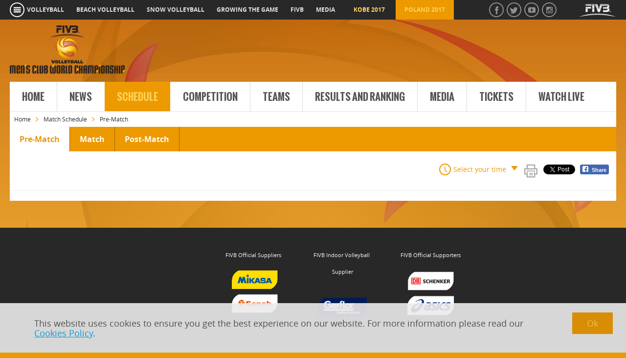

--- FILE ---
content_type: text/html; charset=utf-8
request_url: http://clubworldchampionships.2017.men.fivb.com/en/schedule/8725-Lube%20Civitanova-Sarmaye%20Bank
body_size: 11702
content:


<!DOCTYPE html>
<!--[if IE 7]>    <html class="no-js ie7 ie" lang="en"> <![endif]-->
<!--[if IE 8]>    <html class="no-js ie8 ie" lang="en"> <![endif]-->
<!--[if IE 9 ]>   <html class="no-js ie9 ie" lang="en"> <![endif]-->
<!--[if (gt IE 9)|!(IE)]><!-->
<html lang="en" class="no-js no-ie8">
<!--<![endif]-->
<head>
<link href="/cassette.axd/stylesheet/27264e894b1b8d82ea8d82129d72a2d3648ae82d/MCWC2017" type="text/css" rel="stylesheet"/>


<meta name="robots" content="noydir, noodp"> 

<meta charset="utf-8">
    <meta name="author" content="">
    <meta name="viewport" content="width=device-width, initial-scale=1">   
    <meta name="google-site-verification" content="j6X7hj8sozCvswV_5f1pqCz7f0UQA24Ccoe49t6eX00">
	<script src="/js/modernizr.min.js"></script>



<!-- create dataLayer for Google Tag Manager -->
<script>
  dataLayer = [];
</script>

<!-- Google Tag Manager -->
<script>(function(w,d,s,l,i){w[l]=w[l]||[];w[l].push({'gtm.start':
new Date().getTime(),event:'gtm.js'});var f=d.getElementsByTagName(s)[0],
j=d.createElement(s),dl=l!='dataLayer'?'&l='+l:'';j.async=true;j.src=
'https://www.googletagmanager.com/gtm.js?id='+i+dl;f.parentNode.insertBefore(j,f);
})(window,document,'script','dataLayer','GTM-PJM2VSN');</script>
<!-- End Google Tag Manager -->

<style>
    
</style>

<!-- site-specific code -->

<!-- end site-specific code --><link rel="shortcut icon" href="/images/Volley/brands/MCWC2017/favicon.ico" /><link rel="canonical" href="http://clubworldchampionships.2017.men.fivb.com/en/schedule/,-w-," /><link href="http://clubworldchampionships.2017.men.fivb.com" rel="alternate" hreflang="x-default" /><link href="http://clubworldchampionships.2017.men.fivb.com/en/schedule/,-w-," rel="alternate" hreflang="en" /><title>
	Pre-Match - FIVB Volleyball Men's Club World Championship 2017
</title></head>
<!-- FIVB-PRD-IIS02 8.0.0.0 @ Release @ 2026/01/22 08:22:21:854+01:00 -->
<body id="BodyTag" class="tmpl-content MCWC2017">
    <noscript>
        <iframe src="https://www.googletagmanager.com/ns.html?id=GTM-PJM2VSN"
            height="0" width="0" style="display: none; visibility: hidden"></iframe>
    </noscript>    

    <form method="post" action="./8725-Lube Civitanova-Sarmaye Bank" id="MainForm">
<div class="aspNetHidden">
<input type="hidden" name="__VIEWSTATE" id="__VIEWSTATE" value="/q5hdWdrJMF5yfE+R5BHS+aJCWUf2q1aSNV61/P9Al8M51z29KIcpqcR8L81y1kmA5+/w0YOELJkfTJFAYiHg3hQAkgVI1AqL7vYARutEMHOO3WODCxcukN+E2kh3TIxZ12UsRQpJ1lfh+XevvE9B/DTD1lW8b64mKMKLOfUKayrP9FKTSAFPS0FHbB4+Mqwh0f7hIxh1rHdg3F4fD9gihtXI3lb5mUJkE/2fXN+ynpG85D8zmKJCugWLoe3BaqSDmcdtXSvFAXLERUgt3SgIMCOAUyEpwI7YVBT784mzTJETj/3mZS9UvwL/tKD5jMTiTOMFrhadwemWxNA6CSB0yqgVQol7g90urBsQkH+MSJmc3+2mZYOTQ4wM64IZ1NVIN54DE8r4nbdqy+2IBs1vgcjDVoqlNd19Qz1aMFzSmZ+ekOExD52Bm9MMRQjf5rVAhsNMGUrkVr2St+TQyX0mZabvRBB7xB/gzxRpCFxjRA3+SvuJ0Gkghlybw8+kRCTP7emaZsCTONE8ClloRucsel27UDaujnRckvkRc0dqncL9sVDhzhLCOJTsBm6tSVwbnxDKGr2m7YYMxeAlh68zdOmBINv47q1pTt1EGIpQp000AG/SeLHg8ZOOZWU6llWlUY0/MBvBtPfI+uDl6O0Q9XgwgWk+GAt/POqUR+0MthANWqC5xf4IbaLx5sXySXQp0GxbEzUx9jWgyr2gHH7BngmyIfbWcDh4j4QJzwtes9fuw5iuIk9B8k1NyIrv8Lh9V6CtZljgcw41dl5OqRUS/7FYg/Uvuy4hQnbqvkcCvjv1hfUEObHYajraTdPVYtJyl5iRi3pAkGnTA6xL1jsu5n1oF2FX0fbii+zet9MSXM=" />
</div>

<div class="aspNetHidden">

	<input type="hidden" name="__VIEWSTATEGENERATOR" id="__VIEWSTATEGENERATOR" value="2F18DBCD" />
</div>

        <div id="mobile-panel-left" class="mobile-panel left">
            <!--    

<nav>
    <ul>
        
                <li id="MobileNavigation1_MainNavigation_LiNav_0" class="lvl1">
                    <span class="header">
                        <a href="/en">Home</a>
                        <a href="#" class="toggler"></a>
                    </span>
                    
                </li>    
            
                <li id="MobileNavigation1_MainNavigation_LiNav_1" class="lvl1">
                    <span class="header">
                        <a href="/en/news">News</a>
                        <a href="#" class="toggler"></a>
                    </span>
                    
                </li>    
            
                <li id="MobileNavigation1_MainNavigation_LiNav_2" class="lvl1 active open">
                    <span class="header">
                        <a href="/en/schedule">Schedule</a>
                        <a href="#" class="toggler"></a>
                    </span>
                    
                </li>    
            
                <li id="MobileNavigation1_MainNavigation_LiNav_3" class="lvl1 hasSub">
                    <span class="header">
                        <a href="http://">Competition</a>
                        <a href="#" class="toggler"></a>
                    </span>
                    
                            <ul class="subs">
                        
                            <li id="MobileNavigation1_MainNavigation_SubNavigation_3_LiSubNav_0"><a href="/en/competition/presidentsmessage">President`s Message</a></li>
                        
                            <li id="MobileNavigation1_MainNavigation_SubNavigation_3_LiSubNav_1"><a href="/en/competition/formula">Formula</a></li>
                        
                            <li id="MobileNavigation1_MainNavigation_SubNavigation_3_LiSubNav_2"><a href="/en/competition/qualification">Qualification</a></li>
                        
                            <li id="MobileNavigation1_MainNavigation_SubNavigation_3_LiSubNav_3"><a href="/en/competition/final-standing">Final Standing</a></li>
                        
                            <li id="MobileNavigation1_MainNavigation_SubNavigation_3_LiSubNav_4"><a href="/en/competition/poolrankingcriteria">Pool Ranking Criteria</a></li>
                        
                            <li id="MobileNavigation1_MainNavigation_SubNavigation_3_LiSubNav_5"><a href="/en/statistics/bestscorers">Statistics</a></li>
                        
                            <li id="MobileNavigation1_MainNavigation_SubNavigation_3_LiSubNav_6"><a href="/en/hostcitiesandvenues">Host Cities and Venues</a></li>
                        
                            <li id="MobileNavigation1_MainNavigation_SubNavigation_3_LiSubNav_7"><a href="/en/competition/honours">Honours</a></li>
                        
                            <li id="MobileNavigation1_MainNavigation_SubNavigation_3_LiSubNav_8"><a href="/en/competition/previouseditions">Previous Editions</a></li>
                        
                            </ul>
                        
                </li>    
            
                <li id="MobileNavigation1_MainNavigation_LiNav_4" class="lvl1">
                    <span class="header">
                        <a href="/en/teams">Teams</a>
                        <a href="#" class="toggler"></a>
                    </span>
                    
                </li>    
            
                <li id="MobileNavigation1_MainNavigation_LiNav_5" class="lvl1">
                    <span class="header">
                        <a href="/en/results-and-ranking/round1">Results and Ranking</a>
                        <a href="#" class="toggler"></a>
                    </span>
                    
                </li>    
            
                <li id="MobileNavigation1_MainNavigation_LiNav_6" class="lvl1 hasSub">
                    <span class="header">
                        <a href="/en/media">Media</a>
                        <a href="#" class="toggler"></a>
                    </span>
                    
                            <ul class="subs">
                        
                            <li id="MobileNavigation1_MainNavigation_SubNavigation_6_LiSubNav_0"><a href="/en/media/accreditation">Accreditation</a></li>
                        
                            <li id="MobileNavigation1_MainNavigation_SubNavigation_6_LiSubNav_1"><a href="/en/media/photos">Photos</a></li>
                        
                            </ul>
                        
                </li>    
            
                <li id="MobileNavigation1_MainNavigation_LiNav_7" class="lvl1">
                    <span class="header">
                        <a href="https://www.ebilet.pl/en/sport/pilka-siatkowa/siatkowka/" rel="noopener noreferrer" target="_blank">Tickets</a>
                        <a href="#" class="toggler"></a>
                    </span>
                    
                </li>    
            
                <li id="MobileNavigation1_MainNavigation_LiNav_8" class="lvl1">
                    <span class="header">
                        <a href="/en/watchlive">Watch Live</a>
                        <a href="#" class="toggler"></a>
                    </span>
                    
                </li>    
            
    </ul>
</nav>  
 -->
        </div>
        <div id="mobile-panel-right" class="mobile-panel right">
            <ul class="quicklinks">
    <li><a href="http://www.fivb.org/en/volleyball/index.asp">volleyball</a></li>
    <li><a href="http://www.fivb.org/EN/BeachVolleyball/">beach volleyball</a></li>
    <li><a href="http://www.fivb.com/en/snowvolleyball">snow volleyball</a></li>
    <li><a href="http://www.fivb.org/EN/Development/">growing the game</a></li>
    <li><a href="http://www.fivb.org/EN/FIVB/">fivb</a></li>
    <li><a href="http://www.fivb.org/EN/Media/">media</a></li>
</ul>


        <div class="site-indicator">            
    
        <a id="MobileBar1_Sites_Site_0" href="http://clubworldchampionships.2017.women.fivb.com/en">Kobe 2017</a>
    
        <a id="MobileBar1_Sites_Site_1" class="active" href="/en">Poland 2017</a>
    
        </div>
    

<div class="visitor-rel">
    <a href="#" class="timezone"></a>
    <a class="lang active" href="/en/schedule/,-w-,">en</a>
</div>

<div class="social">
<a href="https://www.facebook.com/VolleyballWorld/" class="fb" target="_blank"></a>
<a href="https://www.twitter.com/volleyballworld" class="tw" target="_blank"></a>
<a href="http://www.youtube.com/volleyballworld" class="yt" target="_blank"></a>
<a href="http://www.instagram.com/volleyballworld" class="inst" target="_blank"></a>
</div>
        </div>

        <div id="AngularPanel" class="main-wrapper" ng-app="fivb" data-servicematchcenterbar="/en/api/volley/matches/499/en/user/lives">
            
<div class="top-bar">
    <div class="grid grid-pad">
        <div class="">
            <a href="#mobile-panel-left" class="toggler-panel-left"></a>
            

<a class="hamburger-button" href="#mobile-panel-left"></a>
<div class="hamburger-submenu">
    <ul>
            <li class="lvl1">
                <span class="header"><a id="Header1_TopBar_Hamburger1_Burgers_Link_0" href="http://www.fivb.com/en/thefivb">The FIVB</a></span>
                <ul class="subs">
                        <li><a id="Header1_TopBar_Hamburger1_Burgers_Children_0_Link_0" href="http://www.fivb.com/en/thefivb">The FIVB</a></li>
                    
                        <li><a id="Header1_TopBar_Hamburger1_Burgers_Children_0_Link_1" href="http://www.fivb.com/en/thefivb/about">About</a></li>
                    
                        <li><a id="Header1_TopBar_Hamburger1_Burgers_Children_0_Link_2" href="http://www.fivb.com/en/thefivb/11goals">FIVB 11 Goals</a></li>
                    
                        <li><a id="Header1_TopBar_Hamburger1_Burgers_Children_0_Link_3" href="http://www.fivb.com/en/thefivb/about">FIVB President</a></li>
                    
                        <li><a id="Header1_TopBar_Hamburger1_Burgers_Children_0_Link_4" href="http://www.fivb.com/en/thefivb/structure">Structure</a></li>
                    
                        <li><a id="Header1_TopBar_Hamburger1_Burgers_Children_0_Link_5" href="http://www.fivb.com/en/thefivb/legal">Legal</a></li>
                    
                        <li><a id="Header1_TopBar_Hamburger1_Burgers_Children_0_Link_6"></a></li>
                    
                        <li><a id="Header1_TopBar_Hamburger1_Burgers_Children_0_Link_7" href="http://www.fivb.com/en/thefivb/confederations">Confederations</a></li>
                    </ul>
            </li>
        
            <li class="lvl1">
                <span class="header"><a id="Header1_TopBar_Hamburger1_Burgers_Link_1" href="http://www.fivb.com/en/volleyball">Volleyball</a></span>
                <ul class="subs">
                        <li><a id="Header1_TopBar_Hamburger1_Burgers_Children_1_Link_0" href="http://www.fivb.com/en/volleyball/competitions">Competitions</a></li>
                    
                        <li><a id="Header1_TopBar_Hamburger1_Burgers_Children_1_Link_1" href="http://www.fivb.com/en/volleyball/calendar">Calendar</a></li>
                    
                        <li><a id="Header1_TopBar_Hamburger1_Burgers_Children_1_Link_2" href="http://www.fivb.com/en/volleyball/rankings">World Ranking</a></li>
                    
                        <li><a id="Header1_TopBar_Hamburger1_Burgers_Children_1_Link_3" href="http://www.fivb.com/en/volleyball/regulationsofficialforms">Regulations</a></li>
                    
                        <li><a id="Header1_TopBar_Hamburger1_Burgers_Children_1_Link_4" href="http://www.fivb.com/en/volleyball/thegame_glossary">The Game</a></li>
                    
                        <li><a id="Header1_TopBar_Hamburger1_Burgers_Children_1_Link_5"></a></li>
                    </ul>
            </li>
        
            <li class="lvl1">
                <span class="header"><a id="Header1_TopBar_Hamburger1_Burgers_Link_2" href="http://www.fivb.com/en/beachvolleyball">Beach Volleyball</a></span>
                <ul class="subs">
                        <li><a id="Header1_TopBar_Hamburger1_Burgers_Children_2_Link_0"></a></li>
                    
                        <li><a id="Header1_TopBar_Hamburger1_Burgers_Children_2_Link_1" href="http://www.fivb.com/en/beachvolleyball/calendar">Calendar</a></li>
                    
                        <li><a id="Header1_TopBar_Hamburger1_Burgers_Children_2_Link_2" href="http://www.fivb.com/en/beachvolleyball/rankingmen">Ranking</a></li>
                    
                        <li><a id="Header1_TopBar_Hamburger1_Burgers_Children_2_Link_3" href="http://www.fivb.com/en/beachvolleyball/beachplayersdatabase">Players Database</a></li>
                    
                        <li><a id="Header1_TopBar_Hamburger1_Burgers_Children_2_Link_4" href="http://www.fivb.com/en/beachvolleyball/thegame_bvb_glossary/refereeing">Refereeing</a></li>
                    
                        <li><a id="Header1_TopBar_Hamburger1_Burgers_Children_2_Link_5" href="http://www.fivb.com/en/beachvolleyball/tools">Documents & Forms</a></li>
                    
                        <li><a id="Header1_TopBar_Hamburger1_Burgers_Children_2_Link_6" href="http://www.fivb.com/en/beachvolleyball/thegame_bvb_glossary">The Game</a></li>
                    </ul>
            </li>
        
            <li class="lvl1">
                <span class="header"><a id="Header1_TopBar_Hamburger1_Burgers_Link_3" href="http://www.fivb.com/en/snowvolleyball">Snow Volleyball</a></span>
                <ul class="subs">
                        <li><a id="Header1_TopBar_Hamburger1_Burgers_Children_3_Link_0" href="http://www.fivb.com/en/snowvolleyball/news">News</a></li>
                    
                        <li><a id="Header1_TopBar_Hamburger1_Burgers_Children_3_Link_1" href="http://www.fivb.com/en/snowvolleyball/whatissnowvolleyball">About Snow Volleyball</a></li>
                    
                        <li><a id="Header1_TopBar_Hamburger1_Burgers_Children_3_Link_2" href="http://www.fivb.com/en/snowvolleyball/calendar">Calendar</a></li>
                    
                        <li><a id="Header1_TopBar_Hamburger1_Burgers_Children_3_Link_3" href="http://www.fivb.com/en/snowvolleyball/forms">Forms</a></li>
                    </ul>
            </li>
        
            <li class="lvl1">
                <span class="header"><a id="Header1_TopBar_Hamburger1_Burgers_Link_4" href="http://www.fivb.com/en/players">Players</a></span>
                <ul class="subs">
                        <li><a id="Header1_TopBar_Hamburger1_Burgers_Children_4_Link_0" href="http://www.fivb.com/en/players/athletes-commission">Athletes' Commission</a></li>
                    
                        <li><a id="Header1_TopBar_Hamburger1_Burgers_Children_4_Link_1" href="http://www.fivb.com/en/players/athletes_relief_support_fund">Relief Support</a></li>
                    
                        <li><a id="Header1_TopBar_Hamburger1_Burgers_Children_4_Link_2" href="http://www.fivb.com/en/players/contact">Contact</a></li>
                    </ul>
            </li>
        
            <li class="lvl1">
                <span class="header"><a id="Header1_TopBar_Hamburger1_Burgers_Link_5" href="http://www.fivb.com/en/development">Growing the Game</a></span>
                <ul class="subs">
                        <li><a id="Header1_TopBar_Hamburger1_Burgers_Children_5_Link_0" href="http://www.fivb.com/en/development/volleyball_empowerment" target="_blank">Volleyball Empowerment</a></li>
                    
                        <li><a id="Header1_TopBar_Hamburger1_Burgers_Children_5_Link_1" href="https://www.fivb.com/en/development/education">Education</a></li>
                    
                        <li><a id="Header1_TopBar_Hamburger1_Burgers_Children_5_Link_2" href="https://www.fivb.com/en/development/zonal%20associations">Zonal Associations</a></li>
                    
                        <li><a id="Header1_TopBar_Hamburger1_Burgers_Children_5_Link_3" href="https://www.fivb.com/en/development/education/developmentcentres">Development Centres</a></li>
                    
                        <li><a id="Header1_TopBar_Hamburger1_Burgers_Children_5_Link_4" href="http://www.fivb.com/en/refereeingandrules">Refereeing and Rules</a></li>
                    
                        <li><a id="Header1_TopBar_Hamburger1_Burgers_Children_5_Link_5" href="http://www.fivb.com/en/medical">Medical</a></li>
                    </ul>
            </li>
        
            <li class="lvl1">
                <span class="header"><a id="Header1_TopBar_Hamburger1_Burgers_Link_6" href="http://www.fivb.com/en/media">Media</a></span>
                <ul class="subs">
                        <li><a id="Header1_TopBar_Hamburger1_Burgers_Children_6_Link_0" href="http://www.fivb.com/en/media/news_pressrelease">Press Release</a></li>
                    
                        <li><a id="Header1_TopBar_Hamburger1_Burgers_Children_6_Link_1"></a></li>
                    
                        <li><a id="Header1_TopBar_Hamburger1_Burgers_Children_6_Link_2" href="http://www.fivb.com/en/media/mediaaccreditation">Media Accreditation </a></li>
                    
                        <li><a id="Header1_TopBar_Hamburger1_Burgers_Children_6_Link_3"></a></li>
                    
                        <li><a id="Header1_TopBar_Hamburger1_Burgers_Children_6_Link_4" href="http://www.fivb.com/en/media/mediaaccreditation">Press Contact</a></li>
                    
                        <li><a id="Header1_TopBar_Hamburger1_Burgers_Children_6_Link_5" href="http://www.fivb.com/en/media/mediaaccreditation">Media Operations</a></li>
                    
                        <li><a id="Header1_TopBar_Hamburger1_Burgers_Children_6_Link_6"></a></li>
                    </ul>
            </li>
        </ul>
</div>
    

            <ul class="quicklinks">
    <li><a href="http://www.fivb.org/en/volleyball/index.asp">volleyball</a></li>
    <li><a href="http://www.fivb.org/EN/BeachVolleyball/">beach volleyball</a></li>
    <li><a href="http://www.fivb.com/en/snowvolleyball">snow volleyball</a></li>
    <li><a href="http://www.fivb.org/EN/Development/">growing the game</a></li>
    <li><a href="http://www.fivb.org/EN/FIVB/">fivb</a></li>
    <li><a href="http://www.fivb.org/EN/Media/">media</a></li>
</ul>

            
                    <div class="site-indicator">
                
                    <a id="Header1_TopBar_Sites_Site_0" href="http://clubworldchampionships.2017.women.fivb.com/en">Kobe 2017</a>
                
                    <a id="Header1_TopBar_Sites_Site_1" class="active" href="/en">Poland 2017</a>
                
                    </div>
                
        </div>
        <div class="menu-right">
            <div class="logo">
                <a href="http://www.fivb.org/">
                    <img src="/images/Volley/lgo_fivb_small.png" width="77" height="31" />
                </a>
                <a href="#mobile-panel-right" class="toggler-panel-right">
                    <img src="/images/Volley/lgo_fivb_small.png" width="77" height="31" />
                </a>
            </div>

            <div class="signin-button">
                <div class="signin-signin"><span class="title"> Sign in</span></div>
                <div class="signin-my-account"><span class="title">My Account</span><img src="" class="signin-avatar" /></div>
                <div class="signin-myaccount-menu">
                    <ul>
                        <li><a id="edit-account" href="https://account.fivb.com" target="_blank">Edit</a> </li>
                        <li>
                            <a id="signout" href="#">Logout</a>
                            <div class="loading-small"></div>
                        </li>
                    </ul>
                </div>
            </div>
            <div class="social">
<a href="https://www.facebook.com/VolleyballWorld/" class="fb" target="_blank"></a>
<a href="https://www.twitter.com/volleyballworld" class="tw" target="_blank"></a>
<a href="http://www.youtube.com/volleyballworld" class="yt" target="_blank"></a>
<a href="http://www.instagram.com/volleyballworld" class="inst" target="_blank"></a>
</div>
            <div class="visitor-rel">
                <a href="#" class="timezone"></a>
                
            </div>
        </div>
    </div>
</div>

<header class="main-header">    

    <div class="grid grid-pad">
        <div class="col-3-12 brand">
            <a href="/en/">
            </a>
        </div>
        <div class="col-9-12 tag-counter">

            

            

            

<section class="liveCenterBar" ng-class="{hidden: matches.length == 0}">

    
            <div class="loading-indicator" ng-if="loading"></div>
            <div class="boxes hidden" ng-cloak>
                <div class="lbl">Live</div>
                <div class="wrap">
                    <div class="box" ng-repeat="match in matches">
                        <a  ng-hide="!(match.LiveStreamUri&&match.LiveStreamUri.length)" target="_blank" 
                            href="{{match.LiveStreamUri}}" 
                            class="livestream icon-container">
                            <span class="livestream-txt">
                                LIVE
                            </span>
                        </a>
                        <a ng-href="{{match.Url}}">
                            <team-box name="match.TeamA.Name" flag="match.TeamA.flagUrl" country="match.TeamA.Country" align="left"></team-box>
                            <team-box name="match.TeamB.Name" flag="match.TeamB.flagUrl" country="match.TeamB.Country" align="right"></team-box>
                            <span class="score">{{match.MatchPointsA}} - {{match.MatchPointsB}}</span>
                        </a>
                        <ol class="sets" ng-if="match.Sets.length > 0">
                            <li ng-repeat="set in match.Sets" ng-if="match.Sets.length < 6" ng-class="{current:$last}">{{set.PointsA}} - {{set.PointsB}}
                            </li>
                            <li ng-repeat="set in match.Sets" ng-if="match.Sets.length > 5" ng-class="{current:$last}">{{set.PointsA}}-{{set.PointsB}}
                            </li>
                        </ol>
                        <div class="footer" ng-if="match.City"><span class="left">{{match.City}} ({{match.CountryName}})</span><span class="right">{{match.Round.Name}}<span ng-if="match.Gender"> <!-- - {{match.Gender}} --></span></span></div>
                    </div>
                </div>
            </div>
            <div class="actions hidden" ng-cloak>
                <a id="Header1_ctl09_LastResults" href="/en/schedule#lastResults">Last Results</a>
                <a id="Header1_ctl09_NextMatches" href="/en/schedule#nextMatches">Next Matches</a>       
            </div> 
            
        

</section>

            
            

            <div id="Header1_CtaView" class="cta hidden">
                
            </div>
        </div>
    </div>
    
    <div class="grid grid-pad nav-search">
        
        

        <div class="col-12-12 main-navigation">
            <!-- change 12-12 to 9-12 when search gets developed -->
            <nav>
                
        <ul class="lvl1">
    
        <li id="Header1_MainNavigation_Navigation_Li_0">
            <a id="Header1_MainNavigation_Navigation_Link_0" href="/en">Home</a>
        </li>
    
        <li id="Header1_MainNavigation_Navigation_Li_1">
            <a id="Header1_MainNavigation_Navigation_Link_1" href="/en/news">News</a>
        </li>
    
        <li id="Header1_MainNavigation_Navigation_Li_2" class="active">
            <a id="Header1_MainNavigation_Navigation_Link_2" href="/en/schedule">Schedule</a>
        </li>
    
        <li id="Header1_MainNavigation_Navigation_Li_3">
            <a id="Header1_MainNavigation_Navigation_Link_3" data-related="subnav-3">Competition</a>
        </li>
    
        <li id="Header1_MainNavigation_Navigation_Li_4">
            <a id="Header1_MainNavigation_Navigation_Link_4" href="/en/teams">Teams</a>
        </li>
    
        <li id="Header1_MainNavigation_Navigation_Li_5">
            <a id="Header1_MainNavigation_Navigation_Link_5" href="/en/results-and-ranking/round1">Results and Ranking</a>
        </li>
    
        <li id="Header1_MainNavigation_Navigation_Li_6">
            <a id="Header1_MainNavigation_Navigation_Link_6" data-related="subnav-6" href="/en/media">Media</a>
        </li>
    
        <li id="Header1_MainNavigation_Navigation_Li_7">
            <a id="Header1_MainNavigation_Navigation_Link_7" href="https://www.ebilet.pl/en/sport/pilka-siatkowa/siatkowka/" target="_blank">Tickets</a>
        </li>
    
        <li id="Header1_MainNavigation_Navigation_Li_8">
            <a id="Header1_MainNavigation_Navigation_Link_8" href="/en/watchlive">Watch Live</a>
        </li>
    </ul>

        <div class="subs">
    
        
    
        
    
        
    
        <div id="Header1_MainNavigation_SubNavigation_Div_3" class="sub" data-id="subnav-3">
            <div class="links col-1-1">
                
                        <a id="Header1_MainNavigation_SubNavigation_Links_3_Link_0" href="/en/competition/presidentsmessage">President`s Message</a>
                    
                        <a id="Header1_MainNavigation_SubNavigation_Links_3_Link_1" href="/en/competition/formula">Formula</a>
                    
                        <a id="Header1_MainNavigation_SubNavigation_Links_3_Link_2" href="/en/competition/qualification">Qualification</a>
                    
                        <a id="Header1_MainNavigation_SubNavigation_Links_3_Link_3" href="/en/competition/final-standing">Final Standing</a>
                    
                        <a id="Header1_MainNavigation_SubNavigation_Links_3_Link_4" href="/en/competition/poolrankingcriteria">Pool Ranking Criteria</a>
                    
                        <a id="Header1_MainNavigation_SubNavigation_Links_3_Link_5" href="/en/statistics/bestscorers">Statistics</a>
                    
                        <a id="Header1_MainNavigation_SubNavigation_Links_3_Link_6" href="/en/hostcitiesandvenues">Host Cities and Venues</a>
                    
                        <a id="Header1_MainNavigation_SubNavigation_Links_3_Link_7" href="/en/competition/honours">Honours</a>
                    
                        <a id="Header1_MainNavigation_SubNavigation_Links_3_Link_8" href="/en/competition/previouseditions">Previous Editions</a>
                    
            </div>
            <!--<div class="side col-1-3">
            </div> -->
        </div>
    
        
    
        
    
        <div id="Header1_MainNavigation_SubNavigation_Div_6" class="sub" data-id="subnav-6">
            <div class="links col-1-1">
                
                        <a id="Header1_MainNavigation_SubNavigation_Links_6_Link_0" href="/en/media/accreditation">Accreditation</a>
                    
                        <a id="Header1_MainNavigation_SubNavigation_Links_6_Link_1" href="/en/media/photos">Photos</a>
                    
            </div>
            <!--<div class="side col-1-3">
            </div> -->
        </div>
    
        
    
        
    </div>

            </nav>
        </div>

        <!--
        <div class="col-3-12 search">
            <div class="inner">
                <input type="text" placeholder="Search..." />
                <input type="submit" value="search" />
            </div>
        </div>
        -->

    </div>

    

<div class="grid grid-pad breadcrumb">
    <div class="col-1-1">
        <div class="inner">
			<ul>
			        <li><a id="Header1_Breadcrumb_BreadcrumbLinks_Link_0" href="/en">Home</a>
			        </li>
			    
			        <li><a id="Header1_Breadcrumb_BreadcrumbLinks_Link_1" href="/en/schedule">Match Schedule</a>
			        </li>
			    
			        <li>
			        <span id="Header1_Breadcrumb_BreadcrumbLinks_Label_2">Pre-Match</span></li>
			    </ul>
		</div>
    </div>
</div>



    
        <div data-contentid='' 
            class="ooyala-video-container-popup ooyala-video-container-popup-autoplay onetime ooyala-video-container" id='video-container'></div>
    
</header>

<div class="sso-popup-container">
    <div class="sso-popup-wrapper" id="sso-popup-wrapper">
        <div class="sso-popup-left">
            <div class="title">Experience Volleyball like never before!</div>
            <div class="desc">Watch video clips and match highlights on your phone, tablet, laptop and TV, and gain access to exclusive content.</div>
            <div class="cta-wrapper">
                <a href="#" class="sso-cta"><span>Access</span>
                    <span class="arrow--l-r right"><span></span><span></span><span></span><span></span><span></span></span></a>
                </div>
            <div class="hashtag">This is where Volleyball, Beach Volleyball & Snow Volleyball fans come together.</div>
        </div>
        <div class="sso-popup-right">
            <div class="text-container">
                <div class="text-icon text-icon1"></div> 
                <div class="text text1">Watch anywhere, anytime! Highlights, exclusive content, clips and more.</div>
            </div>
            <div class="line-row"><div class="line"></div><div class="line"></div></div>
            <div class="text-container">
                <div class="text-icon text-icon2"></div> 
                <div class="text text2">Watch matches, top plays and recaps.</div>
            </div>
            <div class="line-row"><div class="line"></div><div class="line"></div></div>
            <div class="text-container">
                <div class="text-icon text-icon3"></div> 
                <div class="text text3">Read exclusive interviews and news about the world’s elite players.</div>
            </div>
            <div class="line-row"><div class="line"></div><div class="line"></div></div>
            <div class="text-container">
                <div class="text-icon text-icon4"></div> 
                <div class="text text4">Be part of the game and get behind the scenes access!</div>
            </div>
        </div>
    </div>
</div>
            <article class="content-wrapper" role="main">
                
<div class="grid grid-pad">
    

<div class="col-1-1">
    <div id="mobileSubnav">Overview</div><nav id="subnav">
        <a id="wcbody_0_wcgridpad77e7924bbd7d431681716ed67a669ad0_1_wcmenu_0_TabsList_Link_0" class="selected" data-gtm-category="" href="/en/schedule/8725%20lube%20civitanova%20sarmaye%20bank">Pre-Match</a>
    
        <a id="wcbody_0_wcgridpad77e7924bbd7d431681716ed67a669ad0_1_wcmenu_0_TabsList_Link_1" data-gtm-category="" href="/en/schedule/8725%20lube%20civitanova%20sarmaye%20bank/match">Match</a>
    
        <a id="wcbody_0_wcgridpad77e7924bbd7d431681716ed67a669ad0_1_wcmenu_0_TabsList_Link_2" data-gtm-category="" href="/en/schedule/8725%20lube%20civitanova%20sarmaye%20bank/post">Post-Match</a>
    </nav>
    <div id="submenu">
        

<nav class="lvl2">
    
</nav>

        

<ul class="tools">
    <li>
        <button id="wcbody_0_wcgridpad77e7924bbd7d431681716ed67a669ad0_1_SocialBox_PrintButton" class="print" type="button" title="Print this Page"></button>
    </li>
    <li class="tw">
        
<a href="https://twitter.com/share" class="twitter-share-button" data-size="medium" data-count="none">Tweet</a>
<script>
    // Performant asynchronous method of loading widgets.js
    window.twttr = (function (d, s, id) {
        var js, fjs = d.getElementsByTagName(s)[0],
          t = window.twttr || {};
        if (!d.getElementById(id)) {
            js = d.createElement(s);
            js.id = id;
            js.src = "https://platform.twitter.com/widgets.js";
            fjs.parentNode.insertBefore(js, fjs);
        }
        if (!t.ready) {
            t._e = [];
            t.ready = function (f) {
                t._e.push(f);
            };
        }
        return t;
    }(document, "script", "twitter-wjs"));
</script>

<script>
    // Wait until twttr to be ready before adding event listeners
    twttr.ready(function (twttr) {
        twttr.events.bind('tweet', function (event) {
            //GTM
            console.log('GA Tracking::share-twitter');
            dataLayer.push({
                'event': 'GA Tracking',
                'eventCategory': 'share',
                'eventAction': 'share-twitter',
                'eventLabel': window.location.href,
                'eventValue': 0,
                'eventNonInteraction': false
            });
        });
    });
</script>
    </li>
    <li class="fb">
        

<script>
    function fbShare(url, title, descr, image, winWidth, winHeight) {
        var winTop = (screen.height / 2) - (winHeight / 2);
        var winLeft = (screen.width / 2) - (winWidth / 2);
        window.open('http://www.facebook.com/sharer.php?s=100&p[title]=' + title + '&p[summary]=' + descr + '&p[url]=' + url + '&p[images][0]=' + image, 'sharer', 'top=' + winTop + ',left=' + winLeft + ',toolbar=0,status=0,width=' + winWidth + ',height=' + winHeight);

        dataLayer.push({
            'event': 'GA Tracking',
            'eventCategory': 'share',
            'eventAction': 'share-facebook',
            'eventLabel': url,
            'eventValue': 0,
            'eventNonInteraction': false
        });
    }
</script>

<a class="facebook-share-btn" href="javascript:fbShare('http://clubworldchampionships.2017.men.fivb.com/en/schedule/8725-Lube Civitanova-Sarmaye Bank', '', '', '', 520, 350)">
    <span class="facebook-share-btn__icon">
        <svg xmlns="http://www.w3.org/2000/svg" viewBox="0 0 16 16" class="_1pbq" color="#ffffff"><path fill="#ffffff" fill-rule="evenodd" d="M8 14H3.667C2.733 13.9 2 13.167 2 12.233V3.667A1.65 1.65 0 0 1
            3.667 2h8.666A1.65 1.65 0 0 1 14 3.667v8.566c0 .934-.733
            1.667-1.667
            1.767H10v-3.967h1.3l.7-2.066h-2V6.933c0-.466.167-.9.867-.9H12v-1.8c.033
            0-.933-.266-1.533-.266-1.267 0-2.434.7-2.467
            2.133v1.867H6v2.066h2V14z"></path></svg>
    </span>
    <span class="facebook-share-btn__label">Share</span>
</a>

    </li>
</ul>


        

<a href="#" class="changetime-menu timeToggle" ng-show="timeChanged">{{timeLabels[currentTimeType]}}</a>
<a href="#" class="changetime-menu timeToggle" ng-show="!timeChanged">Select your time</a>
<div id="wcbody_0_wcgridpad77e7924bbd7d431681716ed67a669ad0_1_TimeSwitcher_TimeSwitch" class="timeswitcher" change-time="" data-localtime="Local time" data-mytime="My time" data-gmttime="GMT time"> 
</div>


    </div>
    <div class="white-box">
        <div class="grid-pad">
            
        </div>
    </div>
</div>
</div>
            </article>
            <div id="push"></div>
        </div>
        

<footer class="main-footer">
	<div class="brands-bar">
		<div class="grid">
			<div class="container">
				<div class="level2">
<span class="lbl">&nbsp;</span>
</div>
<div class="level2">
</div>
<div class="level2">
<span class="lbl">FIVB Official Suppliers &nbsp;</span>
<a target="_blank" href="http://mikasasports.com/"><img alt="" src="/-/media/beach/netherlands2015/sponsors/mikasa.png?la=en&amp;h=84&amp;w=187&amp;hash=3A742E48ABFFD90CEE344BA9E7EE750D" style="width: 187px;"></a><br>
<a href="http://www.senoh.jp/english/" target="_blank"><img alt="Senoh_logo" width="300" src="/-/media/fivb/logos/senoh-logo.png?la=en&amp;hash=A91E53FF01222FD71B626BD7CC2D9BB4"></a>
</div>
<div class="level2">
<span class="lbl">FIVB Indoor Volleyball&nbsp;</span><span class="lbl">Supplier</span>
<a target="_blank" href="http://www.gerflor.com/"><img alt="" width="135" style="margin-top: 25px;" src="/-/media/fivb2014/logos/lgo_gerflor.png?la=en&amp;hash=38A9E00D3BB7724ED9E0F46392DCA23A"></a>
</div>
<div class="level2">
<span class="lbl">FIVB Official Supporters</span>
<a href="http://www.dbschenker.com/ho-en/start.html" target="_blank"><img alt="" style="margin-top: 3px; width: 148px;" src="/-/media/beach/netherlands2015/sponsors/schenker.png?la=en&amp;w=148&amp;hash=5F4D1CE4830270E36CF3B1BCBE9EEC40"></a><br>
<a href="http://www.asics.com" target="_blank"><img alt="" height="66" width="148" style="margin-top: 3px; width: 148px;" src="/-/media/fivb/logos/asics.png?la=en&amp;hash=191A9617D4F79D09C7456F509496B0AF"></a>
</div>
			</div>
		</div>
	</div>

	<div class="grid grid-pad others">
    	<div class="col-8-12">
	        <div class="quick-links">
	            
	        </div>
    	</div>
    	<div class="col-4-12">
    		
            

    	</div>	    
	</div>

	<div class="copy">
		<div class="grid grid-pad">
			<div class="col-1-1">
			    <span>Copyright&copy; 2021 FIVB - All rights reserved</span>
<a href="http://clubworldchampionships.2017.men.fivb.com/en/terms-of-service">Terms of Service</a>
<a href="http://clubworldchampionships.2017.men.fivb.com/en/privacy-policy">Privacy policy</a>
<span>Follow us:</span>
<a href="https://www.facebook.com/VolleyballWorld/" class="fb">facebook</a>
<a href="https://www.twitter.com/volleyballworld" class="tw">twitter</a>
<a href="http://www.youtube.com/volleyballworld" class="yt">youtube</a>
<a href="http://www.instagram.com/volleyballworld" class="inst">instagram</a>
			</div>
		</div>
	</div>
</footer>

<div class="cookie-message-container">
    <div class="open-button">
        <div class="message-wrapper">
            <span class="cookie-message">
                    This website uses cookies to ensure you get the best experience on our website. For more information please read our <a target="_blank" href="http://www.fivb.com/cookies">Cookies Policy</a>.
            </span>
        </div>
        <div class="close-btn-container">
            <a class="icon btn-cookie-close">Ok</a>
        </div>
    </div>
</div>
	

        <div>
<script src="/cassette.axd/script/cd5141b8a7cb50bf32cda0c865d47784cd63f2df/js/core" type="text/javascript"></script>
<script src="/cassette.axd/script/cb220dd3b83fcf342cd98096053798c94ca05765/js/Volley/auth" type="text/javascript"></script>
<script src="/cassette.axd/script/76ae110e0e02af1e05ca91033a27eaab5f943392/js/Volley/smart-app-banner" type="text/javascript"></script>
<script src="/cassette.axd/script/afba5765547b90d2142dc610931cd9ed786c7553/js/Volley/bxslider" type="text/javascript"></script>
<script src="/cassette.axd/script/42fe84b8b2434edf51e16609893d957551cdfb0a/js/Volley/live-box" type="text/javascript"></script>
<script src="/cassette.axd/script/b197a89be1ea7ff40427cb37a1286c5b9a14226e/js/Fivb/galaxy-bar" type="text/javascript"></script>
<script src="/cassette.axd/script/0db769322648c7feab21ce63ef557c328d42b9ca/js/Volley/scroll" type="text/javascript"></script>
<script src="/cassette.axd/script/934e21f94c295a626c47aa34140d187edebad745/js/Volley/angular" type="text/javascript"></script>
<script src="/cassette.axd/script/c5b9e73d6c8375957413e4cba3a5be979ba933d1/js/Beach/cookie-accept-message" type="text/javascript"></script>
</div>        

    </form>
</body>
</html>


--- FILE ---
content_type: text/html
request_url: http://clubworldchampionships.2017.men.fivb.com/js/Volley/angular/team-box/template_teambox.html
body_size: 303
content:
<div class="team align-{{align}}" ng-cloak>
    <span class="name">{{name1}} <br /> {{name2}}</span>
    <img class="ignorecompleted" ng-if="flag!='' && align == 'left'" ng-src="{{flag}} " />
    <span class="country" ng-if="country">{{country.Code}}</span>
    <img class="ignorecompleted" ng-if="flag!='' && align == 'right'" ng-src="{{flag}}" />
</div>

--- FILE ---
content_type: text/css
request_url: http://clubworldchampionships.2017.men.fivb.com/cassette.axd/stylesheet/27264e894b1b8d82ea8d82129d72a2d3648ae82d/MCWC2017
body_size: 44992
content:
@font-face{font-family:'open_sansregular';src:url('/cassette.axd/file/css/Volley/fonts/open_sans/opensans-regular-webfont-f32f48c5f4a8cb9d77404d91b22d6dd2533affc5.eot');src:url('/cassette.axd/file/css/Volley/fonts/open_sans/opensans-regular-webfont-f32f48c5f4a8cb9d77404d91b22d6dd2533affc5.eot?#iefix') format('embedded-opentype'),url('/cassette.axd/file/css/Volley/fonts/open_sans/opensans-regular-webfont-2d812b2dae844c38d22b2eb4a6ecf54d2cb1f838.woff') format('woff'),url('/cassette.axd/file/css/Volley/fonts/open_sans/opensans-regular-webfont-d932f4bfbdd4105b696db04cb3877053f44c974b.ttf') format('truetype'),url('/cassette.axd/file/css/Volley/fonts/open_sans/opensans-regular-webfont-ed2436d4edcd3f636db85077ad32b9a85a2ecbaa.svg#open_sansregular') format('svg');font-weight:normal;font-style:normal}@font-face{font-family:'open_sansbold';src:url('/cassette.axd/file/css/Volley/fonts/open_sans/opensans-bold-webfont-10f25e4781124a52d93ad75f1def268575ffd068.eot');src:url('/cassette.axd/file/css/Volley/fonts/open_sans/opensans-bold-webfont-10f25e4781124a52d93ad75f1def268575ffd068.eot?#iefix') format('embedded-opentype'),url('/cassette.axd/file/css/Volley/fonts/open_sans/opensans-bold-webfont-413eb2317c79079bd8c3457df2aa01c323e9aa19.woff') format('woff'),url('/cassette.axd/file/css/Volley/fonts/open_sans/opensans-bold-webfont-69b8a3e337484b00d0f761c1321b27618b722b42.ttf') format('truetype'),url('/cassette.axd/file/css/Volley/fonts/open_sans/opensans-bold-webfont-f043a73109bf302a5a8ea63521f0ec8ce2cbc778.svg#open_sansbold') format('svg');font-weight:normal;font-style:normal}@font-face{font-family:'oswaldregular';src:url('/cassette.axd/file/css/Volley/fonts/oswald/oswald-regular-webfont-fe58f07d8fd8dc838719d08f398495f654e4bc52.eot');src:url('/cassette.axd/file/css/Volley/fonts/oswald/oswald-regular-webfont-fe58f07d8fd8dc838719d08f398495f654e4bc52.eot?#iefix') format('embedded-opentype'),url('/cassette.axd/file/css/Volley/fonts/oswald/oswald-regular-webfont-5f0580c45c5bc4510ffdd61ac04edd9edf3b4c32.woff') format('woff'),url('/cassette.axd/file/css/Volley/fonts/oswald/oswald-regular-webfont-4334f50a8b396b5df8135ea373231ef29190e371.ttf') format('truetype'),url('/cassette.axd/file/css/Volley/fonts/oswald/oswald-regular-webfont-19fbc8564e05e14c956974c5574338de933f76e0.svg#oswaldregular') format('svg');font-weight:normal;font-style:normal}@font-face{font-family:'oswaldbold';src:url('/cassette.axd/file/css/Volley/fonts/oswald/oswald-bold-webfont-332088771d559b35f4e8d4ff10c7c9b3f52919e1.eot');src:url('/cassette.axd/file/css/Volley/fonts/oswald/oswald-bold-webfont-332088771d559b35f4e8d4ff10c7c9b3f52919e1.eot?#iefix') format('embedded-opentype'),url('/cassette.axd/file/css/Volley/fonts/oswald/oswald-bold-webfont-efd1c3ed317eba5ca9fc600f4a5a4eb08b91279e.woff') format('woff'),url('/cassette.axd/file/css/Volley/fonts/oswald/oswald-bold-webfont-a384871fe854a77b1b63f76fbe0e5ee913ad7e61.ttf') format('truetype'),url('/cassette.axd/file/css/Volley/fonts/oswald/oswald-bold-webfont-0f631d8d3f018480d624b55ffd6fc3f35d75c28b.svg#oswaldbold') format('svg');font-weight:normal;font-style:normal}@font-face{font-family:'oswaldlight';src:url('/cassette.axd/file/css/Volley/fonts/oswald/oswald-light-webfont-0df5974537c2600ba9453ef7d45de623e6538fb8.eot');src:url('/cassette.axd/file/css/Volley/fonts/oswald/oswald-light-webfont-0df5974537c2600ba9453ef7d45de623e6538fb8.eot?#iefix') format('embedded-opentype'),url('/cassette.axd/file/css/Volley/fonts/oswald/oswald-light-webfont-ce1fbfc11cbee9f6ad2bde036bb3fcd0b294639c.woff') format('woff'),url('/cassette.axd/file/css/Volley/fonts/oswald/oswald-light-webfont-5b8f4684313141029b12bbdf910796b2ed855951.ttf') format('truetype'),url('/cassette.axd/file/css/Volley/fonts/oswald/oswald-light-webfont-38f640799668f789de69b3561116085406d2b8c5.svg#oswaldlight') format('svg');font-weight:normal;font-style:normal}@font-face{font-family:'open_sansregular';src:url('/cassette.axd/file/css/Fivb/fonts/open_sans/opensans-regular-webfont-f32f48c5f4a8cb9d77404d91b22d6dd2533affc5.eot');src:url('/cassette.axd/file/css/Fivb/fonts/open_sans/opensans-regular-webfont-f32f48c5f4a8cb9d77404d91b22d6dd2533affc5.eot?#iefix') format('embedded-opentype'),url('/cassette.axd/file/css/Fivb/fonts/open_sans/opensans-regular-webfont-2d812b2dae844c38d22b2eb4a6ecf54d2cb1f838.woff') format('woff'),url('/cassette.axd/file/css/Fivb/fonts/open_sans/opensans-regular-webfont-d932f4bfbdd4105b696db04cb3877053f44c974b.ttf') format('truetype'),url('/cassette.axd/file/css/Fivb/fonts/open_sans/opensans-regular-webfont-ed2436d4edcd3f636db85077ad32b9a85a2ecbaa.svg#open_sansregular') format('svg');font-weight:normal;font-style:normal}@font-face{font-family:'open_sansbold';src:url('/cassette.axd/file/css/Fivb/fonts/open_sans/opensans-bold-webfont-10f25e4781124a52d93ad75f1def268575ffd068.eot');src:url('/cassette.axd/file/css/Fivb/fonts/open_sans/opensans-bold-webfont-10f25e4781124a52d93ad75f1def268575ffd068.eot?#iefix') format('embedded-opentype'),url('/cassette.axd/file/css/Fivb/fonts/open_sans/opensans-bold-webfont-413eb2317c79079bd8c3457df2aa01c323e9aa19.woff') format('woff'),url('/cassette.axd/file/css/Fivb/fonts/open_sans/opensans-bold-webfont-69b8a3e337484b00d0f761c1321b27618b722b42.ttf') format('truetype'),url('/cassette.axd/file/css/Fivb/fonts/open_sans/opensans-bold-webfont-f043a73109bf302a5a8ea63521f0ec8ce2cbc778.svg#open_sansbold') format('svg');font-weight:normal;font-style:normal}@font-face{font-family:'bebas_neueregular';src:url('/cassette.axd/file/css/Fivb/fonts/bebasneue/BebasNeue-webfont-64ac690f8f5040232c4a9279c7b9df0a988362e2.eot');src:url('/cassette.axd/file/css/Fivb/fonts/bebasneue/BebasNeue-webfont-64ac690f8f5040232c4a9279c7b9df0a988362e2.eot?#iefix') format('embedded-opentype'),url('/cassette.axd/file/css/Fivb/fonts/bebasneue/BebasNeue-webfont-15392a8219d626efecc163f410b0f2597c3520f0.woff') format('woff'),url('/cassette.axd/file/css/Fivb/fonts/bebasneue/BebasNeue-webfont-d2f3ed8723b5a0b909c189a4de0c4e7b7db8f2ef.ttf') format('truetype'),url('/cassette.axd/file/css/Fivb/fonts/bebasneue/BebasNeue-webfont-f80d7ae9a3a475db8d43beadb29c03cbfa7db181.svg#bebas_neueregular') format('svg');font-weight:normal;font-style:normal}@font-face{font-family:'bebas_neuebook';src:url('/cassette.axd/file/css/Fivb/fonts/bebasneue/bebasneue_book-webfont-2f70fc973aabf89ac61c35c5f968b77563cf0a80.eot');src:url('/cassette.axd/file/css/Fivb/fonts/bebasneue/bebasneue_book-webfont-2f70fc973aabf89ac61c35c5f968b77563cf0a80.eot?#iefix') format('embedded-opentype'),url('/cassette.axd/file/css/Fivb/fonts/bebasneue/bebasneue_book-webfont-a1b5780b294fd7bfe0b79850b812fceaef31fdbc.woff') format('woff'),url('/cassette.axd/file/css/Fivb/fonts/bebasneue/bebasneue_book-webfont-058339093cbf659a488f1ff55c3e288efc8fc7c6.ttf') format('truetype'),url('/cassette.axd/file/css/Fivb/fonts/bebasneue/bebasneue_book-webfont-aa3c81b2ebbf88817866e251db0d0ed1328e4d50.svg#bebas_neuebook') format('svg');font-weight:normal;font-style:normal}@font-face{font-family:'fivb-icons';src:url('/cassette.axd/file/css/Volley/icons/fivb-icons-687290718ad2cca989d79bc7a99b8a5960f0519f.eot');src:url('/cassette.axd/file/css/Volley/icons/fivb-icons-687290718ad2cca989d79bc7a99b8a5960f0519f.eot?#iefix') format('embedded-opentype'),url('/cassette.axd/file/css/Volley/icons/fivb-icons-24c983493d332dd4582b19a6d30823e6f7d255d8.woff?') format('woff'),url('/cassette.axd/file/css/Volley/icons/fivb-icons-7a00446cda9709428706c5f7d2c621479de6490b.ttf?') format('truetype'),url('/cassette.axd/file/css/Volley/icons/fivb-icons-2dbf147d093028a885738f4934ba0ec317a291c9.svg?#fivb-icons') format('svg');font-weight:normal;font-style:normal}@font-face{font-family:'skills-icons';src:url('/cassette.axd/file/css/Volley/icons/skills-icons-89f23a40ea069e213a0659665b47b1fd8743d778.eot?');src:url('/cassette.axd/file/css/Volley/icons/skills-icons-89f23a40ea069e213a0659665b47b1fd8743d778.eot?#iefix') format('embedded-opentype'),url('/cassette.axd/file/css/Volley/icons/skills-icons-b49a7557864cdf3ea42064983ccf3f99caec5023.ttf?') format('truetype'),url('/cassette.axd/file/css/Volley/icons/skills-icons-43f6f4c7b654557c2f1f187575f396b76f340ae3.woff?') format('woff'),url('/cassette.axd/file/css/Volley/icons/skills-icons-4077fda9a2aac684bcb5265f5486b5f6507ea508.svg?#skills-icons') format('svg');font-weight:normal;font-style:normal}@media screen and (-webkit-min-device-pixel-ratio:0){@font-face{font-family:'fivb-icons';src:url('/cassette.axd/file/css/Volley/icons/skills-icons-4077fda9a2aac684bcb5265f5486b5f6507ea508.svg?#skills-icons') format('svg')}@font-face{font-family:'skills-icons';src:url('/cassette.axd/file/css/Volley/icons/skills-icons-4077fda9a2aac684bcb5265f5486b5f6507ea508.svg?#skills-icons') format('svg')}}[class^="icon-"],[class*=" icon-"]{font-family:'fivb-icons';speak:none;font-style:normal;font-weight:normal;font-variant:normal;text-transform:none;line-height:1;-webkit-font-smoothing:antialiased;-moz-osx-font-smoothing:grayscale}.icon-download:before{content:""}.icon-file-pdf:before{content:""}.icon-print:before{content:""}.icon-arrow-up:before{content:""}.icon-totop:before{content:""}.icon-arrow_right_filled:before{content:""}.icon-menu:before{content:""}.icon-twitter:before{content:""}.icon-timezone:before{content:""}.icon-ticket:before{content:""}.icon-table:before{content:""}.icon-search:before{content:""}.icon-news:before{content:""}.icon-youtube:before{content:""}.icon-instagram:before{content:""}.icon-facebook:before{content:""}.icon-arrow_right:before{content:""}.icon-arrow_left:before{content:""}.icon-arrow_down_filled:before{content:""}.icon-arrow_up:before{content:""}.icon-arrow_down:before{content:""}.icon-medal:before{content:""}.icon-print2:before{content:""}.icon-time:before{content:""}.icon-chrono:before{content:""}.icon-checkmark:before{content:""}.icon-calendar:before{content:""}.icon-person:before{content:""}.icon-close:before{content:""}.icon-youtube2:before{content:""}.icon-diving:before{content:""}.icon-passing:before{content:""}.icon-reception:before{content:""}.icon-serve:before{content:""}.icon-setting:before{content:""}.icon-blocking:before{content:""}.icon-spiking:before{content:""}.icon-forfait:before{content:""}.icon-heat:before{content:""}.icon-competition_day_finished:before{content:""}.icon-rain:before{content:""}.icon-sanction:before{content:""}.icon-substitution:before{content:""}.icon-timeout:before{content:""}.icon-video:before{content:""}.icon-wind:before{content:""}article,aside,details,figcaption,figure,footer,header,hgroup,nav,section,address,blockquote{display:block}audio[controls],canvas,video{display:inline-block;*display:inline;*zoom:1}html{font-size:62.5%;overflow-y:auto;-webkit-overflow-scrolling:touch;-webkit-tap-highlight-color:transparent;-webkit-text-size-adjust:100%;-ms-text-size-adjust:100%;-webkit-font-smoothing:antialiased;cursor:default}body{margin:0;line-height:20px;line-height:2rem;background:#ed9900}body,button,input,select option,textarea{font-family:"open_sansregular","Trebuchet MS",Arial,Helvetica,sans-serif;color:#555;font-size:14px;font-size:1.4rem}::-moz-selection{background:#000;color:#fff;text-shadow:none}::-webkit-selection{background:#000;color:#fff;text-shadow:none}::selection{background:#000;color:#fff;text-shadow:none}a{color:#00abf0}a:focus{outline:none}a.cta{padding:8px 16px 7px 16px;display:inline-block;text-decoration:none;background:#e4b9a5;background:-webkit-gradient(linear,left top,right top,color-stop(0%,#e4b9a5),color-stop(100%,#ea5a1a));background:-webkit-linear-gradient(left,#e4b9a5 0%,#ea5a1a 100%);background:-moz-linear-gradient(left,#e4b9a5 0%,#ea5a1a 100%);background:-ms-linear-gradient(left,#e4b9a5 0%,#ea5a1a 100%);background:-o-linear-gradient(left,#e4b9a5 0%,#ea5a1a 100%);background:linear-gradient(left,#e4b9a5 0%,#ea5a1a 100%);color:#fff;font-family:"open_sansbold","Trebuchet MS",Arial,Helvetica,sans-serif}a.cta.gold{background:#e4b9a5;background:-webkit-gradient(linear,left top,right top,color-stop(0%,#e4b9a5),color-stop(100%,#ea5a1a));background:-webkit-linear-gradient(left,#e4b9a5 0%,#ea5a1a 100%);background:-moz-linear-gradient(left,#e4b9a5 0%,#ea5a1a 100%);background:-ms-linear-gradient(left,#e4b9a5 0%,#ea5a1a 100%);background:-o-linear-gradient(left,#e4b9a5 0%,#ea5a1a 100%);background:linear-gradient(left,#e4b9a5 0%,#ea5a1a 100%);color:#fff}a.cta.timetable{padding-left:40px;position:relative}a.cta.timetable:before{font-family:'fivb-icons';speak:none;font-style:normal;font-weight:normal;font-variant:normal;text-transform:none;line-height:1;-webkit-font-smoothing:antialiased;content:"";text-decoration:none;display:inline-block;pointer-events:inherit;font-size:27px;font-size:2.7rem;position:absolute;left:4px;top:50%;margin-top:-14px}a.cta.grey{background:#cdcdcd;padding-right:25px;color:#ed9900;position:relative}a.cta.grey:after{font-family:'fivb-icons';speak:none;font-style:normal;font-weight:normal;font-variant:normal;text-transform:none;line-height:1;-webkit-font-smoothing:antialiased;content:"";text-decoration:none;display:inline-block;pointer-events:inherit;position:absolute;right:10px;top:50%;margin-top:-5px;font-size:12px;font-size:1.2rem;color:#ed9900}.cta-book{background:#e4b9a5;background:-webkit-gradient(linear,left top,right top,color-stop(0%,#e4b9a5),color-stop(100%,#ea5a1a));background:-webkit-linear-gradient(left,#e4b9a5 0%,#ea5a1a 100%);background:-moz-linear-gradient(left,#e4b9a5 0%,#ea5a1a 100%);background:-ms-linear-gradient(left,#e4b9a5 0%,#ea5a1a 100%);background:-o-linear-gradient(left,#e4b9a5 0%,#ea5a1a 100%);background:linear-gradient(left,#e4b9a5 0%,#ea5a1a 100%);padding:0 25px 5px 25px;text-align:center}.cta-book a{text-decoration:none;display:block;vertical-align:middle}.cta-book .lbl{font-size:20px;font-size:2rem;line-height:20px;line-height:2rem;font-family:"oswaldbold","Trebuchet MS",Arial,Helvetica,sans-serif;color:#fff;text-transform:uppercase;display:inline-block;vertical-align:middle}.cta-book .lbl:before{font-family:'fivb-icons';speak:none;font-style:normal;font-weight:normal;font-variant:normal;text-transform:none;line-height:1;-webkit-font-smoothing:antialiased;content:"";text-decoration:none;display:inline-block;pointer-events:inherit;color:#ed9900;font-size:40px;font-size:4rem;margin-right:12px;position:relative;top:9px;margin-bottom:9px}.cta-book .white-bg{display:inline-block;margin-left:10px;background:#fff;padding:7px 9px;color:#ffd357;font-size:16px;font-size:1.6rem;line-height:16px;line-height:1.6rem;vertical-align:middle;margin-top:5px;color:#ed9900}.col-9-12>.cta-book{padding:8px 25px 10px 25px}.col-9-12>.cta-book .lbl{font-size:28px;font-size:2.8rem}.col-9-12>.cta-book .lbl:before{top:4px;margin-bottom:4px}.col-9-12>.cta-book .white-bg{margin-left:20px}a:hover,a:active{outline:0}abbr[title]{border-bottom:1px dotted}b,strong{font-weight:normal;font-family:"open_sansbold","Trebuchet MS",Arial,Helvetica,sans-serif}blockquote{margin:1em 40px}dfn{font-style:italic}hr{display:block;height:1px;border:0;border-top:1px solid #ccc;margin:1em 0;padding:0}ins{background:#ff9;color:#000;text-decoration:none}mark{background:#ff0;color:#000;font-style:italic;font-weight:bold}q{quotes:none}q:before,q:after{content:"";content:none}small{font-size:85%}sub,sup{font-size:75%;line-height:0;position:relative;vertical-align:baseline}sup{top:-.5em}sub{bottom:-.25em}p{margin:0 0 15px 0}h1,.h1-title,h2,.h2-title,h3,h4,h5,h6,pre,blockquote,dl,hr,address{margin:0 0 15px 0;padding:0}h1,.h1-title{font-family:"oswaldbold","Trebuchet MS",Arial,Helvetica,sans-serif;color:#fff;font-size:40px;font-size:4rem;line-height:40px;line-height:4rem;font-weight:normal;margin:0 0 25px 0;text-transform:uppercase}h2,.h2-title,.main-title h1{font-family:"oswaldregular","Trebuchet MS",Arial,Helvetica,sans-serif;color:#fff;font-size:35px;font-size:3.5rem;line-height:36px;line-height:3.6rem;font-weight:normal;text-transform:uppercase;margin-top:30px}h2 .highlight{color:#ffd357}h3{font-family:"oswaldregular","Trebuchet MS",Arial,Helvetica,sans-serif;color:#ed9900;font-size:24px;font-size:2.4rem;font-weight:normal;line-height:27px;line-height:2.7rem;text-transform:uppercase;margin-top:25px}h3.light{font-family:"oswaldlight","Trebuchet MS",Arial,Helvetica,sans-serif}h3.bold{font-family:"oswaldbold","Trebuchet MS",Arial,Helvetica,sans-serif}h3.full{font-family:"oswaldlight","Trebuchet MS",Arial,Helvetica,sans-serif;padding-bottom:10px;font-size:35px;font-size:3.5rem;line-height:35px;line-height:3.5rem;text-align:center;border-bottom:1px solid}@media(max-width:599px){h3.full{font-size:28px;font-size:2.8rem}}h4{font-family:"open_sansbold","Trebuchet MS",Arial,Helvetica,sans-serif;color:#ed9900;font-size:14px;font-size:1.4rem;line-height:16px;line-height:1.6rem;font-weight:normal;margin-top:20px;text-transform:uppercase}h5,h6{font-family:"open_sansbold","Trebuchet MS",Arial,Helvetica,sans-serif;color:#ed9900;font-size:10px;font-size:1rem;line-height:16px;line-height:1.6rem;font-weight:normal;margin-top:20px}.white-text{color:#fff}.floatL{float:left}.floatR{float:right}img.floatL{margin:0 20px 20px 0;clear:both}img.floatR{margin:0 0 15px 15px;clear:both}.alignL{text-align:left}.alignR{text-align:right}.alignC{text-align:center}ul,ol{margin:0 0 15px 0;padding:0 0 0 20px}dd{margin:0 0 0 20px}nav ul,nav ol{list-style:none;margin:0;padding:0}img{border:0;-ms-interpolation-mode:bicubic}svg:not(:root){overflow:hidden}figure{margin:0}img{max-width:100%;height:auto}form{margin:0}fieldset{border:0;margin:0;padding:0}legend{border:0;*margin-left:-7px;padding:0}label{cursor:pointer}button,input,select,textarea{font-size:100%;margin:0;vertical-align:baseline;*vertical-align:middle}button,input{line-height:normal;*overflow:visible}button,input[type="button"],input[type="reset"],input[type="submit"]{cursor:pointer;-webkit-appearance:button}input[type="search"]{-moz-box-sizing:content-box;-webkit-box-sizing:content-box;box-sizing:content-box}button::-moz-focus-inner,input::-moz-focus-inner{border:0;padding:0}textarea{overflow:auto;vertical-align:top}input:invalid,textarea:invalid{background-color:#f0dddd}.obligatory{font-size:.8em;font-style:italic;margin:0 0 10px 0}input[type="text"],input[type="email"],input[type="search"],input[type="password"],textarea,select{border:1px solid #bababa;padding:10px 12px;outline:none;-webkit-transition:all .2s linear;-ms-transition:all .2s linear;-moz-transition:all .2s linear;-o-transition:all .2s linear;transition:all .2s linear}input[type="text"]:hover,input[type="email"]:hover,input[type="search"]:hover,input[type="password"]:hover,textarea:hover,select:hover{border-color:#8a8a8a}select{padding-top:9px;padding-bottom:9px;height:41px}.no-ie8 input[type="text"],.no-ie8 input[type="email"],.no-ie8 input[type="search"],.no-ie8 input[type="password"],.no-ie8 textarea,.no-ie8 select{max-width:100%}.ie8 input[type="text"],.ie8 input[type="email"],.ie8 input[type="search"],.ie8 input[type="password"],.ie8 textarea,.ie8 select{width:100%;position:relative}::-webkit-input-placeholder{color:#d0d0d0}:-moz-placeholder{color:#d0d0d0}::-moz-placeholder{color:#d0d0d0}:-ms-input-placeholder{color:#d0d0d0}.radio-check_wrapper{display:inline-block}.radio-check_wrapper.fullWidth{width:100%;display:block}.radio-check_wrapper.fullWidth label{margin-top:3px}.radio-check_wrapper+.radio-check_wrapper{margin-left:15px}.no-ie8 .radio-check_wrapper{position:relative}.no-ie8 .radio-check_wrapper input{visibility:hidden;float:left}.no-ie8 .radio-check_wrapper input+label{padding-left:14px;cursor:pointer;display:block;margin-left:-30px;padding-left:45px;float:left}.no-ie8 .radio-check_wrapper input[type="checkbox"]+label:before{position:absolute;border:1px solid #adadad;content:"";width:22px;height:22px;top:-1px;left:0;background:#fff;-webkit-border-radius:5px;-moz-border-radius:5px;border-radius:5px}.no-ie8 .radio-check_wrapper input[type="checkbox"]:checked+label:after{position:absolute;content:"";top:4px;left:5px;font-family:'fivb-icons';speak:none;font-style:normal;font-weight:normal;font-variant:normal;text-transform:none;line-height:1;-webkit-font-smoothing:antialiased;content:"";text-decoration:none;display:inline-block;pointer-events:inherit;color:#adadad;font-size:13px}.no-ie8 .radio-check_wrapper input[type="radio"]+label:before{position:absolute;border:1px solid #adadad;content:"";width:22px;height:22px;top:-1px;left:0;background:#fff;-webkit-border-radius:11px;-moz-border-radius:11px;border-radius:11px}.no-ie8 .radio-check_wrapper input[type="radio"]:checked+label:after{position:absolute;content:"";width:14px;height:14px;top:3px;left:4px;background:#adadad;-webkit-border-radius:8px;-moz-border-radius:8px;border-radius:8px}button,input[type="button"],input[type="reset"],input[type="submit"],a.btn-submit{font-size:15px;font-size:1.5rem;padding:10px 16px;text-align:left;border:none;display:inline-block;background:#eee;outline:none}button:hover,input[type="button"]:hover,input[type="reset"]:hover,input[type="submit"]:hover,a.btn-submit:hover,button:focus,input[type="button"]:focus,input[type="reset"]:focus,input[type="submit"]:focus,a.btn-submit:focus{background:#333;color:#fff}.form-item{zoom:1}.form-item:before{content:"";display:table}.form-item:after{content:"";display:table;clear:both}.form-item .label{margin-bottom:4px}.form-item .field{zoom:1}.form-item .field:before{content:"";display:table}.form-item .field:after{content:"";display:table;clear:both}.form-item .field input[type="text"],.form-item .field input[type="email"],.form-item .field input[type="search"],.form-item .field input[type="password"],.form-item .field textarea,.form-item .field select{width:100%}.form-item .field .msg{display:block;margin-top:10px;margin-left:15px}.form-item .msg{color:#959595}.form-item .msg.error{color:#c9142f}.form-item.error label{color:#c9142f}.form-item.error .field input[type="text"],.form-item.error .field input[type="email"],.form-item.error .field input[type="search"],.form-item.error .field input[type="password"],.form-item.error .field textarea,.form-item.error .field select{border:1px solid #c9142f}.form-item+.form-item{margin-top:14px}.form-item.submit{margin-top:40px}.stacktable{width:100%}.st-head-row{padding-top:1em;line-height:30px;line-height:3rem;text-align:center}.st-head-row.st-head-row-main{display:none}.st-key{width:29%;text-align:left !important;padding-right:1%}.st-val{width:69%;padding-left:1%;text-align:left !important}table{border-collapse:collapse;border-spacing:0}table tr td{padding:0;border:0;margin:0}table tr td,table tr th{padding:14px 15px}table tr th{background:#ed9900;color:#fff;font-family:"open_sansbold","Trebuchet MS",Arial,Helvetica,sans-serif}table tr:nth-child(odd) td{background:#e5e5e5}table tr td.highlight{background:#cecece}table.finalStandings{width:100%}table.finalStandings tr th{text-align:left;font-family:"open_sansbold","Trebuchet MS",Arial,Helvetica,sans-serif;background:#ed9900}table.finalStandings tr th span.big{color:#fff}table.finalStandings tr td{text-align:left !important}table.finalStandings tr td.team{text-transform:uppercase;font-family:"oswaldlight","Trebuchet MS",Arial,Helvetica,sans-serif;font-size:18px;font-size:1.8rem}table.finalStandings tr td.team a{font-weight:normal}table.finalStandings tr td.centered,table.finalStandings tr th.centered{text-align:center !important}table.finalStandings a{color:#ed9900;text-decoration:none;font-weight:bold}table.finalStandings img{vertical-align:middle;margin-right:5px}table.finalStandings span.big{color:#ed9900;font-family:"oswaldregular","Trebuchet MS",Arial,Helvetica,sans-serif;font-size:30px;font-size:3rem}.tmpl-content .white-box section#finalresults,.tmpl-content .white-box section#report{padding:25px}.stacktable.small-only table.finalStandings:nth-child(2n) td{background:#fff}.stacktable.small-only table.finalStandings:nth-child(2n+1) td{background:#e5e5e5}.stacktable.small-only table.finalStandings td{background:#e5e5e5}.stacktable.small-only table.finalStandings td,.stacktable.small-only table.finalStandings th{padding:14px 15px}.stacktable.small-only table.finalStandings th{background:#ed9900;color:#fff;text-align:center}.stacktable.small-only table.finalStandings td.highlight{background:#cecece}.stacktable.small-only table.finalStandings a{display:inline-block;width:calc(50%);vertical-align:middle}.stacktable.large-only{display:table}.stacktable.large-only .duplicate{display:none}.stacktable.small-only{display:none}@media(max-width:800px){.stacktable.large-only{display:none}.stacktable.small-only{display:table}}*,*:after,*:before{-webkit-box-sizing:border-box;-moz-box-sizing:border-box;box-sizing:border-box}[class*='col-']{float:left;padding-right:20px;zoom:1}[class*='col-']:before{content:"";display:table}[class*='col-']:after{content:"";display:table;clear:both}[class*='col-'].clearLeft{clear:left}[class*='col-'].moreSpace{padding-left:25px}[class*='col-']:last-of-type{padding-right:0}.grid{width:100%;max-width:1440px;min-width:768px;margin:0 auto;zoom:1}.grid:before{content:"";display:table}.grid:after{content:"";display:table;clear:both}.ie8 .grid{width:1024px}.grid-pad{padding:20px 0 0 20px;zoom:1}.grid-pad:before{content:"";display:table}.grid-pad:after{content:"";display:table;clear:both}.grid-pad>[class*='col-']:last-of-type{padding-right:20px}.grid-content{zoom:1}.grid-content:before{content:"";display:table}.grid-content:after{content:"";display:table;clear:both}.grid-content>[class*='col-']:last-of-type{padding-right:20px}.remove-padding-right{padding-right:0 !important}.cols-group{zoom:1}.cols-group:before{content:"";display:table}.cols-group:after{content:"";display:table;clear:both}.col-1-1{width:100%}.col-3-4{width:75%}.col-2-3,.col-8-12{width:66.66%}.col-1-2,.col-6-12,.col-2-4{width:50%}.col-1-3,.col-4-12{width:33.33%}.col-1-4,.col-3-12{width:25%}.col-1-5{width:20%}.col-1-6,.col-2-12{width:16.667%}.col-1-7{width:14.28%}.col-1-8{width:12.5%}.col-1-9{width:11.1%}.col-1-10{width:10%}.col-1-11{width:9.09%}.col-1-12{width:8.33%}.col-12-12{width:100%}.col-11-12{width:91.66%}.col-10-12{width:83.333%}.col-9-12{width:75%}.col-5-12{width:41.66%}.col-7-12{width:58.33%}.bx-wrapper{position:relative;margin:0 auto;padding:0;*zoom:1}.bx-wrapper ul{margin:0;padding:0}.bx-wrapper li{margin:0;padding:0;list-style-type:none}.bx-wrapper img{max-width:100%;display:block}.bx-wrapper .bx-viewport{-webkit-transform-style:preserve-3d;-moz-transform-style:preserve-3d;transform-style:preserve-3d}.bx-wrapper .bx-pager,.bx-wrapper .bx-controls-auto{position:absolute;bottom:-30px;width:100%}.bx-wrapper .bx-loading{min-height:50px;background:url(/cassette.axd/file/images/volley/bxslider/bx_loader-f67f91dafbe0f846c8f8f67a005497d8bdea188a.gif) center center no-repeat #fff;height:100%;width:100%;position:absolute;top:0;left:0;z-index:2000}.bx-wrapper .bx-pager{text-align:center;padding-top:20px}.bx-wrapper .bx-pager .bx-pager-item,.bx-wrapper .bx-controls-auto .bx-controls-auto-item{display:inline-block;*zoom:1;*display:inline}.bx-wrapper .bx-pager.bx-default-pager a{text-indent:-9999px;display:block;margin:0 5px;outline:0}.bx-wrapper .bx-prev{left:10px;background:url(/cassette.axd/file/images/volley/bxslider/controls-d5ee583f7b82811f4b121611a0b18b1817b7596b.png) no-repeat 0 -32px}.bx-wrapper .bx-next{right:10px;background:url(/cassette.axd/file/images/volley/bxslider/controls-d5ee583f7b82811f4b121611a0b18b1817b7596b.png) no-repeat -43px -32px}.bx-wrapper .bx-prev:hover{background-position:0 0}.bx-wrapper .bx-next:hover{background-position:-43px 0}.bx-wrapper .bx-controls-direction a{position:absolute;top:50%;margin-top:-16px;outline:0;width:32px;height:32px;text-indent:-9999px;z-index:99}.bx-wrapper .bx-controls-direction a.disabled{display:none}.bx-wrapper .bx-controls-auto{text-align:center}.bx-wrapper .bx-controls-auto .bx-start{display:block;text-indent:-9999px;width:10px;height:11px;outline:0;background:url(/cassette.axd/file/images/volley/bxslider/controls-d5ee583f7b82811f4b121611a0b18b1817b7596b.png) -86px -11px no-repeat;margin:0 3px}.bx-wrapper .bx-controls-auto .bx-start:hover,.bx-wrapper .bx-controls-auto .bx-start.active{background-position:-86px 0}.bx-wrapper .bx-controls-auto .bx-stop{display:block;text-indent:-9999px;width:9px;height:11px;outline:0;background:url(/cassette.axd/file/images/volley/bxslider/controls-d5ee583f7b82811f4b121611a0b18b1817b7596b.png) -86px -44px no-repeat;margin:0 3px}.bx-wrapper .bx-controls-auto .bx-stop:hover,.bx-wrapper .bx-controls-auto .bx-stop.active{background-position:-86px -33px}.bx-wrapper .bx-controls.bx-has-controls-auto.bx-has-pager .bx-pager{text-align:left;width:80%}.bx-wrapper .bx-controls.bx-has-controls-auto.bx-has-pager .bx-controls-auto{right:0;width:35px}.bx-wrapper .bx-caption{position:absolute;bottom:0;left:0;background:#666 \9;background:rgba(80,80,80,.75);width:100%}.bx-wrapper .bx-caption span{color:#fff;display:block;padding:10px}
/*! fancyBox v2.1.4 fancyapps.com | fancyapps.com/fancybox/#license */
.fancybox-wrap,.fancybox-skin,.fancybox-outer,.fancybox-inner,.fancybox-image,.fancybox-wrap iframe,.fancybox-wrap object,.fancybox-nav,.fancybox-nav span,.fancybox-tmp{padding:0;margin:0;border:0;outline:none;vertical-align:top}.fancybox-wrap{position:absolute;top:0;left:0;z-index:8020}.fancybox-skin{position:relative;background:#f9f9f9;color:#444;text-shadow:none}.fancybox-opened{z-index:8030}.fancybox-outer,.fancybox-inner{position:relative}.fancybox-inner{overflow:hidden}.fancybox-type-iframe .fancybox-inner{-webkit-overflow-scrolling:touch}.fancybox-type-iframe .fancybox-next,.fancybox-type-iframe .fancybox-prev{height:auto;bottom:40px;top:25px;max-width:160px}.fancybox-error{color:#444;margin:0;padding:15px;white-space:nowrap}.fancybox-image,.fancybox-iframe{display:block;width:100%;height:100%}.fancybox-image{max-width:100%;max-height:100%}#fancybox-loading,.fancybox-close,.fancybox-prev span,.fancybox-next span{background-image:url('/cassette.axd/file/images/volley/fancybox/fancybox_sprite-17df19f97628e77be09c352bf27425faea248251.png')}#fancybox-loading{position:fixed;top:50%;left:50%;margin-top:-22px;margin-left:-22px;background-position:0 -108px;opacity:.8;cursor:pointer;z-index:8060}#fancybox-loading div{width:44px;height:44px;background:url('/cassette.axd/file/images/volley/fancybox/fancybox_loading-48673ea547f521de42a1a2057df6939cafda7ae5.gif') center center no-repeat}.fancybox-close{position:absolute;top:-18px;right:-18px;width:36px;height:36px;cursor:pointer;z-index:8040}.fancybox-nav{position:absolute;top:0;width:40%;height:100%;cursor:pointer;text-decoration:none;background:transparent url('/cassette.axd/file/images/volley/fancybox/blank-2daeaa8b5f19f0bc209d976c02bd6acb51b00b0a.gif');-webkit-tap-highlight-color:transparent;z-index:8040}.fancybox-prev{left:0}.fancybox-next{right:0}.fancybox-nav span{position:absolute;top:50%;width:36px;height:34px;margin-top:-18px;cursor:pointer;z-index:8040;visibility:hidden}.fancybox-prev span{left:10px;background-position:0 -36px}.fancybox-next span{right:10px;background-position:0 -72px}.fancybox-nav:hover span{visibility:visible}.fancybox-tmp{position:absolute;top:-99999px;left:-99999px;visibility:hidden;max-width:99999px;max-height:99999px;overflow:visible !important}.fancybox-lock{overflow:hidden}.fancybox-overlay{position:absolute;top:0;left:0;overflow:hidden;display:none;z-index:8010;background:url('/cassette.axd/file/images/volley/fancybox/fancybox_overlay-5e2f2706240f0026d37a25a0b420fe2dc7714807.png')}.fancybox-overlay-fixed{position:fixed;bottom:0;right:0}.fancybox-lock .fancybox-overlay{overflow:auto;overflow-y:scroll}.fancybox-title{visibility:hidden;position:relative;text-shadow:none;z-index:8050}.fancybox-opened .fancybox-title{visibility:visible}.fancybox-title-float-wrap .child{display:block;padding:10px 20px;line-height:24px}.fancybox-title-outside-wrap{position:relative;margin-top:10px;color:#fff}.fancybox-title-inside-wrap{padding-top:10px}.fancybox-title-over-wrap{position:absolute;bottom:0;left:0;color:#fff;padding:10px;background:#000;background:rgba(0,0,0,.8)}a.btn-arrow_l,button.btn-arrow_l{color:#555;background:#edebeb;position:relative;display:inline-block;padding:8px 6px 8px 28px;text-decoration:none;font-family:"open_sansbold","Trebuchet MS",Arial,Helvetica,sans-serif;font-size:14px;font-size:1.4rem;line-height:14px;-webkit-transition:color 200ms linear,background-color 200ms linear;-ms-transition:color 200ms linear,background-color 200ms linear;-moz-transition:color 200ms linear,background-color 200ms linear;-o-transition:color 200ms linear,background-color 200ms linear;transition:color 200ms linear,background-color 200ms linear}a.btn-arrow_l:after,button.btn-arrow_l:after{position:absolute;left:10px;top:50%;margin-top:-7px;color:#ed9900;font-family:'fivb-icons';speak:none;font-style:normal;font-weight:normal;font-variant:normal;text-transform:none;line-height:1;-webkit-font-smoothing:antialiased;content:"";text-decoration:none;display:inline-block;pointer-events:inherit;line-height:14px}a.btn-arrow_l:hover,button.btn-arrow_l:hover,a.btn-arrow_l:focus,button.btn-arrow_l:focus,a.btn-arrow_l:active,button.btn-arrow_l:active{color:#fff;background:#ed9900}a.btn-arrow_l:hover:after,button.btn-arrow_l:hover:after,a.btn-arrow_l:focus:after,button.btn-arrow_l:focus:after,a.btn-arrow_l:active:after,button.btn-arrow_l:active:after{color:#fff}a.btn-arrow_l.alt,button.btn-arrow_l.alt{background:transparent}a.btn-arrow_l.alt:hover,button.btn-arrow_l.alt:hover,a.btn-arrow_l.alt:focus,button.btn-arrow_l.alt:focus,a.btn-arrow_l.alt:active,button.btn-arrow_l.alt:active{color:#ed9900;background:transparent}a.btn-arrow_l.alt:hover:after,button.btn-arrow_l.alt:hover:after,a.btn-arrow_l.alt:focus:after,button.btn-arrow_l.alt:focus:after,a.btn-arrow_l.alt:active:after,button.btn-arrow_l.alt:active:after{color:#ed9900}a.btn-arrow_r,button.btn-arrow_r,a.btn-tickets,button.btn-tickets{position:relative;display:inline-block;padding:8px 28px 8px 6px;text-decoration:none;font-family:"open_sansbold","Trebuchet MS",Arial,Helvetica,sans-serif;font-size:14px;font-size:1.4rem;line-height:14px;-webkit-transition:color 200ms linear,background-color 200ms linear;-ms-transition:color 200ms linear,background-color 200ms linear;-moz-transition:color 200ms linear,background-color 200ms linear;-o-transition:color 200ms linear,background-color 200ms linear;transition:color 200ms linear,background-color 200ms linear}a.btn-arrow_r:after,button.btn-arrow_r:after,a.btn-tickets:after,button.btn-tickets:after{position:absolute;right:10px;top:50%;margin-top:-7px;font-family:'fivb-icons';speak:none;font-style:normal;font-weight:normal;font-variant:normal;text-transform:none;line-height:1;-webkit-font-smoothing:antialiased;content:"";text-decoration:none;display:inline-block;pointer-events:inherit;line-height:14px}a.btn-arrow_r,button.btn-arrow_r{color:#555;background:#edebeb}a.btn-arrow_r:after,button.btn-arrow_r:after{color:#ed9900}a.btn-arrow_r:hover,button.btn-arrow_r:hover,a.btn-arrow_r:focus,button.btn-arrow_r:focus,a.btn-arrow_r:active,button.btn-arrow_r:active{color:#fff;background:#ed9900}a.btn-arrow_r:hover:after,button.btn-arrow_r:hover:after,a.btn-arrow_r:focus:after,button.btn-arrow_r:focus:after,a.btn-arrow_r:active:after,button.btn-arrow_r:active:after{color:#fff}a.btn-arrow_r.alt,button.btn-arrow_r.alt{background:transparent}a.btn-arrow_r.alt:hover,button.btn-arrow_r.alt:hover,a.btn-arrow_r.alt:focus,button.btn-arrow_r.alt:focus,a.btn-arrow_r.alt:active,button.btn-arrow_r.alt:active{color:#ed9900;background:transparent}a.btn-arrow_r.alt:hover:after,button.btn-arrow_r.alt:hover:after,a.btn-arrow_r.alt:focus:after,button.btn-arrow_r.alt:focus:after,a.btn-arrow_r.alt:active:after,button.btn-arrow_r.alt:active:after{color:#ed9900}a.btn-arrow_r.pdf:before,button.btn-arrow_r.pdf:before{font-family:'fivb-icons';speak:none;font-style:normal;font-weight:normal;font-variant:normal;text-transform:none;line-height:1;-webkit-font-smoothing:antialiased;content:"";text-decoration:none;display:inline-block;pointer-events:inherit;font-size:18px;font-size:1.8rem;margin:0 6px 0 2px;vertical-align:middle}a.btn-tickets,button.btn-tickets{color:#fff;background:#e4b9a5;background:-webkit-gradient(linear,left top,right top,color-stop(0%,#e4b9a5),color-stop(100%,#ea5a1a));background:-webkit-linear-gradient(left,#e4b9a5 0%,#ea5a1a 100%);background:-moz-linear-gradient(left,#e4b9a5 0%,#ea5a1a 100%);background:-ms-linear-gradient(left,#e4b9a5 0%,#ea5a1a 100%);background:-o-linear-gradient(left,#e4b9a5 0%,#ea5a1a 100%);background:linear-gradient(left,#e4b9a5 0%,#ea5a1a 100%)}a.btn-tickets:before,button.btn-tickets:before{color:#555;margin-right:10px;font-family:'fivb-icons';speak:none;font-style:normal;font-weight:normal;font-variant:normal;text-transform:none;line-height:1;-webkit-font-smoothing:antialiased;content:"";text-decoration:none;display:inline-block;pointer-events:inherit;font-size:24px;font-size:2.4rem;line-height:14px;vertical-align:middle}a.btn-tickets:hover,button.btn-tickets:hover,a.btn-tickets:focus,button.btn-tickets:focus,a.btn-tickets:active,button.btn-tickets:active{color:#555}a.btn-tickets:hover:after,button.btn-tickets:hover:after,a.btn-tickets:focus:after,button.btn-tickets:focus:after,a.btn-tickets:active:after,button.btn-tickets:active:after{color:#555}a.btn-more,button.btn-more{display:block;padding:4px 0;color:#555;text-decoration:none;font-family:"open_sansbold","Trebuchet MS",Arial,Helvetica,sans-serif;font-size:14px;font-size:1.4rem;line-height:14px;line-height:1.4rem;-webkit-transition:color 200ms linear,background-color 200ms linear;-ms-transition:color 200ms linear,background-color 200ms linear;-moz-transition:color 200ms linear,background-color 200ms linear;-o-transition:color 200ms linear,background-color 200ms linear;transition:color 200ms linear,background-color 200ms linear}a.btn-more:after,button.btn-more:after{content:"+";display:inline-block;margin-left:5px;vertical-align:middle;color:#ed9900;font-family:Helvetica,Arial,sans-serif;font-size:24px;font-size:2.4rem}a.btn-more:hover,button.btn-more:hover,a.btn-more:focus,button.btn-more:focus,a.btn-more:active,button.btn-more:active{color:#ed9900}a.btn-seemore,button.btn-seemore{display:block;min-width:210px;margin:0 auto;padding:13px 15px;text-align:center;color:#555;text-decoration:none;font-family:"open_sansbold","Trebuchet MS",Arial,Helvetica,sans-serif;font-size:14px;font-size:1.4rem;line-height:14px;line-height:1.4rem;-webkit-transition:color 200ms linear,background-color 200ms linear;-ms-transition:color 200ms linear,background-color 200ms linear;-moz-transition:color 200ms linear,background-color 200ms linear;-o-transition:color 200ms linear,background-color 200ms linear;transition:color 200ms linear,background-color 200ms linear}a.btn-seemore:after,button.btn-seemore:after{margin-left:10px;vertical-align:middle;color:#ed9900;font-family:Helvetica,Arial,sans-serif;font-family:'fivb-icons';speak:none;font-style:normal;font-weight:normal;font-variant:normal;text-transform:none;line-height:1;-webkit-font-smoothing:antialiased;content:"";text-decoration:none;display:inline-block;pointer-events:inherit}a.btn-seemore:hover,button.btn-seemore:hover,a.btn-seemore:focus,button.btn-seemore:focus,a.btn-seemore:active,button.btn-seemore:active{color:#fff;background:#ed9900}a.btn-seemore:hover:after,button.btn-seemore:hover:after,a.btn-seemore:focus:after,button.btn-seemore:focus:after,a.btn-seemore:active:after,button.btn-seemore:active:after{color:#fff}.facebook-share-btn{background:#4267b2 !important;border:1px solid #4267b2;cursor:pointer;border-radius:3px;font-size:11px;height:20px;padding:0 0 0 2px}.facebook-share-btn:hover{background:#365899 !important}.facebook-share-btn__icon{display:inline-block;vertical-align:middle}.facebook-share-btn__icon svg{height:16px;width:16px}.facebook-share-btn__label{display:inline-block;font-size:11px;color:#fff !important;text-decoration:none;font-family:Helvetica,Arial,sans-serif;font-weight:bold;padding:0 4px 0 2px !important}span.btn-tickets-free{position:relative;display:inline-block;padding:8px 28px 8px 6px;text-decoration:none;font-family:"open_sansbold","Trebuchet MS",Arial,Helvetica,sans-serif;font-size:14px;font-size:1.4rem;line-height:14px;-webkit-transition:color 200ms linear,background-color 200ms linear;-ms-transition:color 200ms linear,background-color 200ms linear;-moz-transition:color 200ms linear,background-color 200ms linear;-o-transition:color 200ms linear,background-color 200ms linear;transition:color 200ms linear,background-color 200ms linear;color:#fff;background:#2f36cf;background:-webkit-gradient(linear,left top,right top,color-stop(0%,#2f36cf),color-stop(100%,#1f26af));background:-webkit-linear-gradient(left,#2f36cf 0%,#1f26af 100%);background:-moz-linear-gradient(left,#2f36cf 0%,#1f26af 100%);background:-ms-linear-gradient(left,#2f36cf 0%,#1f26af 100%);background:-o-linear-gradient(left,#2f36cf 0%,#1f26af 100%);background:linear-gradient(left,#2f36cf 0%,#1f26af 100%)}@media screen and (max-width:1150px){a.btn-arrow_r,button.btn-arrow_r,a.btn-tickets,button.btn-tickets{font-size:12px;font-size:1.2rem;line-height:12px}span.btn-tickets-free{font-size:12px;font-size:1.2rem;line-height:12px}}@media screen and (max-width:1000px){a.btn-arrow_r,button.btn-arrow_r,span.btn-arrow_r,a.btn-tickets,button.btn-tickets,span.btn-tickets{font-size:11px;font-size:1.1rem;line-height:11px}span.btn-tickets-free{font-size:11px;font-size:1.1rem;line-height:11px}}.top-bar{background:#282828;min-height:39px;position:fixed;width:100%;z-index:999}.top-bar .grid-pad{padding-top:0;padding-right:20px}.top-bar .logo{margin:6px 0 0 45px;float:right;line-height:0}.top-bar .logo a{line-height:0}.top-bar .toggler-panel-left,.top-bar .toggler-panel-right{display:none}.top-bar .tagline{margin:12px 30px 0 25px;float:left}.top-bar .quicklinks{float:left;font-family:"open_sansbold","Trebuchet MS",Arial,Helvetica,sans-serif;font-size:12px;font-size:1.2rem;line-height:12px;line-height:1.2rem;text-transform:uppercase;list-style-type:none;padding:0;margin:0;zoom:1}.top-bar .quicklinks:before{content:"";display:table}.top-bar .quicklinks:after{content:"";display:table;clear:both}.top-bar .quicklinks a{color:#e0e0e0;text-decoration:none;display:block;padding:14px 5px 14px 5px;-webkit-transition:all .2s linear;-ms-transition:all .2s linear;-moz-transition:all .2s linear;-o-transition:all .2s linear;transition:all .2s linear}.top-bar .quicklinks a:hover,.top-bar .quicklinks a:focus{background:#393939;color:#fff}.top-bar .quicklinks li{float:left}.top-bar .quicklinks li+li{margin-left:15px}.top-bar .site-indicator{float:left;margin-left:15px;zoom:1}.top-bar .site-indicator:before{content:"";display:table}.top-bar .site-indicator:after{content:"";display:table;clear:both}.top-bar .site-indicator a{display:inline-block;padding:10px 18px;text-decoration:none;color:#ffd357;text-transform:uppercase;font-family:"open_sansbold","Trebuchet MS",Arial,Helvetica,sans-serif;font-size:12px;font-size:1.2rem}.top-bar .site-indicator a.active{background:#ed9900}.top-bar .hamburger-submenu{background:none repeat scroll 0 0 rgba(33,34,38,.9);display:none;padding:24px 20px 50px;position:absolute;top:39px;left:0;width:100%;text-transform:uppercase;font-family:"bebas_neuebook","Trebuchet MS",Arial,Helvetica,sans-serif}.top-bar .hamburger-submenu a{text-decoration:none;color:rgba(255,255,255,.6);font-size:18px;font-size:1.8rem}.top-bar .hamburger-submenu a:hover{color:#fff}.top-bar .hamburger-submenu ul,.top-bar .hamburger-submenu li{margin:0;padding:0}.top-bar .hamburger-submenu li{list-style-position:outside;list-style-type:none}.top-bar .hamburger-submenu ul>li>ul{margin:15px auto 0 !important}.top-bar .hamburger-submenu ul:first-child{position:relative;margin:auto}.top-bar .hamburger-submenu>ul>li{float:left;width:16.6666666%;padding-right:25px;line-height:21px}.top-bar .hamburger-submenu>ul>li>span,.top-bar .hamburger-submenu>ul>li>span a,.top-bar .hamburger-submenu>ul>li>a{margin-top:0;color:#fff;font-size:25px;font-size:2.5rem}.top-bar .visitor-rel{float:right;margin-top:5px}.top-bar .lang{overflow:hidden;color:#8f8f8f;display:block;width:30px;height:30px;line-height:27px;font-size:12px;font-size:1.2rem;float:left;-webkit-border-radius:15px;-moz-border-radius:15px;border-radius:15px;border:2px solid #8f8f8f;text-align:center;text-decoration:none;font-family:"open_sansbold","Trebuchet MS",Arial,Helvetica,sans-serif;margin-left:3px;text-transform:uppercase;-webkit-transition:all .2s linear;-ms-transition:all .2s linear;-moz-transition:all .2s linear;-o-transition:all .2s linear;transition:all .2s linear}.top-bar .lang:hover,.top-bar .lang:focus{color:#fff;border-color:#fff}.top-bar .lang.active{background:#8f8f8f;color:#fff;cursor:default;border-color:#8f8f8f}.top-bar .social{float:right;margin-top:5px;margin-left:15px;zoom:1}.top-bar .social:before{content:"";display:table}.top-bar .social:after{content:"";display:table;clear:both}.top-bar .social a{display:inline-block;width:30px;height:30px;text-decoration:none;-webkit-border-radius:15px;-moz-border-radius:15px;border-radius:15px;text-align:center;line-height:33px;-webkit-transition:all .2s linear;-ms-transition:all .2s linear;-moz-transition:all .2s linear;-o-transition:all .2s linear;transition:all .2s linear;border:2px solid #8f8f8f}.top-bar .social a:before{color:#8f8f8f;position:relative}.top-bar .social a:hover,.top-bar .social a:focus{border-color:#fff}.top-bar .social a:hover:before,.top-bar .social a:focus:before{color:#fff}.top-bar .social a+a{margin-left:2px}.top-bar .social .fb:before{font-family:'fivb-icons';speak:none;font-style:normal;font-weight:normal;font-variant:normal;text-transform:none;line-height:1;-webkit-font-smoothing:antialiased;content:"";text-decoration:none;display:inline-block;pointer-events:inherit;font-size:16px;font-size:1.6rem;top:-1px}.top-bar .social .tw:before{font-family:'fivb-icons';speak:none;font-style:normal;font-weight:normal;font-variant:normal;text-transform:none;line-height:1;-webkit-font-smoothing:antialiased;content:"";text-decoration:none;display:inline-block;pointer-events:inherit;font-size:13px;font-size:1.3rem;top:-2px}.top-bar .social .yt:before{font-family:'fivb-icons';speak:none;font-style:normal;font-weight:normal;font-variant:normal;text-transform:none;line-height:1;-webkit-font-smoothing:antialiased;content:"";text-decoration:none;display:inline-block;pointer-events:inherit;font-size:15px;font-size:1.5rem;top:-2px}.top-bar .social .inst:before{font-family:'fivb-icons';speak:none;font-style:normal;font-weight:normal;font-variant:normal;text-transform:none;line-height:1;-webkit-font-smoothing:antialiased;content:"";text-decoration:none;display:inline-block;pointer-events:inherit;font-size:13px;font-size:1.3rem;top:-3px;left:0}.top-bar .hamburger-button{float:left;display:block;width:30px;height:30px;cursor:pointer;color:#fff;border:2px solid #fff;border-radius:16px;text-decoration:none;background:none;-webkit-transition:all .2s linear 0s;-ms-transition:all .2s linear 0s;-moz-transition:all .2s linear 0s;-o-transition:all .2s linear 0s;transition:all .2s linear 0s;margin-left:0;margin-top:5px}.top-bar .hamburger-button:hover{background:#fff}.top-bar .hamburger-button:hover:before{color:#212226}.top-bar .hamburger-button:before{font-family:'fivb-icons';speak:none;font-style:normal;font-weight:normal;font-variant:normal;text-transform:none;line-height:1;-webkit-font-smoothing:antialiased;content:"";text-decoration:none;display:inline-block;pointer-events:inherit;font-size:11px;font-size:1.1rem;line-height:20px;position:relative;left:50%;top:50%;-moz-transform:translate(-50%,-50%);-webkit-transform:translate(-50%,-50%);-o-transform:translate(-50%,-50%);-ms-transform:translate(-50%,-50%);transform:translate(-50%,-50%)}.top-bar .hamburger-button.open:before{font-family:'fivb-icons';speak:none;font-style:normal;font-weight:normal;font-variant:normal;text-transform:none;line-height:1;-webkit-font-smoothing:antialiased;content:"";text-decoration:none;display:inline-block;pointer-events:inherit;line-height:20px}.main-header{position:relative;z-index:5}.main-header .grid-pad{padding-top:0}.main-header .grid-pad:nth-child(1){padding-top:39px}.main-header .tag-counter{position:relative;margin-top:15px;zoom:1}.main-header .tag-counter:before{content:"";display:table}.main-header .tag-counter:after{content:"";display:table;clear:both}.main-header .tag-counter .countdown{position:absolute;top:10px;right:20px}.main-header .tag-counter .countdown .lbl{display:block;color:#fff;margin-bottom:8px;font-family:"open_sansbold","Trebuchet MS",Arial,Helvetica,sans-serif;font-size:14px;font-size:1.4rem}.main-header .tag-counter .countdown .numbers{zoom:1}.main-header .tag-counter .countdown .numbers:before{content:"";display:table}.main-header .tag-counter .countdown .numbers:after{content:"";display:table;clear:both}.main-header .tag-counter .countdown .numbers .item{float:left}.main-header .tag-counter .countdown .numbers .nr{background:#282828;padding:10px 6px 8px 6px;color:#fff;font-size:40px;font-size:4rem;font-family:"oswaldbold","Trebuchet MS",Arial,Helvetica,sans-serif;min-width:55px;line-height:40px;line-height:4rem;display:block;float:left;text-align:center}.main-header .tag-counter .countdown .numbers .seconds,.main-header .tag-counter .countdown .numbers .seconds.split{display:none}.main-header .tag-counter .countdown .numbers .split{color:#ffd357;display:block;font-size:20px;font-size:2rem;line-height:55px;line-height:5.5rem;float:left}.main-header .tag-counter .countdown .numbers .txt{color:#fff;font-size:10px;font-size:1rem;font-family:"oswaldregular","Trebuchet MS",Arial,Helvetica,sans-serif;text-transform:uppercase;display:block;float:left;clear:left;line-height:10px;line-height:1rem;margin-top:3px}.main-header .tag-counter .dates{padding:6px 8px;background:#ed9900;float:left;margin-top:37px;margin-left:20px;zoom:1}.main-header .tag-counter .dates:before{content:"";display:table}.main-header .tag-counter .dates:after{content:"";display:table;clear:both}.main-header .tag-counter .dates .line{font-size:22px;font-size:2.2rem;font-family:"oswaldbold","Trebuchet MS",Arial,Helvetica,sans-serif;color:#fff;text-transform:uppercase;float:left}.main-header .tag-counter .dates .line span{margin-top:3px;display:block}.main-header .tag-counter .dates .line .lbl{color:#ffd357;text-align:right;margin-right:5px}.main-header .tag-counter .cta{float:right;margin-right:6%;position:relative;z-index:3;zoom:1}.main-header .tag-counter .cta:before{content:"";display:table}.main-header .tag-counter .cta:after{content:"";display:table;clear:both}.main-header .tag-counter .cta .bar{background:#ed9900;margin-top:14%}.main-header .tag-counter .cta .bar a{display:block;padding:4px 67px 3px 4px;text-decoration:none;color:#fff}.main-header .tag-counter .cta .bar span{display:block;text-transform:uppercase}.main-header .tag-counter .cta .bar span.small{font-size:19px;font-size:1.9rem;line-height:19px;line-height:1.9rem;font-family:"oswaldlight","Trebuchet MS",Arial,Helvetica,sans-serif}.main-header .tag-counter .cta .bar span.big{font-size:32px;font-size:3.2rem;line-height:32px;line-height:3.2rem;font-family:"oswaldbold","Trebuchet MS",Arial,Helvetica,sans-serif}.main-header .tag-counter .cta .bar span+span{margin-top:3px}.main-header .tag-counter .cta .img{position:absolute;right:-20px;width:40%;height:140%;top:-98.5%}.main-header .tag-counter .cta .img img{width:auto}.main-header .tag-counter .cta .schedule-cta{position:relative}.main-header .tag-counter .cta .schedule-cta .bar{margin-top:10%}.main-header .tag-counter .cta .schedule-cta .bar a{padding-right:120px}.main-header .tag-counter .cta .schedule-cta .img{text-align:center}.main-header .tag-counter .cta .schedule-cta .img a{display:block}.main-header .tag-counter .custom-logo{line-height:4vw;margin-top:20px;display:inline-block}.main-header .tag-counter .custom-logo .custom-logo-text{font-family:'rallybold';font-size:3vw;color:#fff;text-shadow:-.25vh -.25vh #ff5744;white-space:nowrap}.main-header .brand{margin-top:13px;margin-bottom:4px;text-align:left;position:relative;padding-bottom:8%;height:0}.main-header .brand a{position:absolute;top:0;left:0;width:100%;height:100%;max-width:254px;background-image:url('/cassette.axd/file/images/volley/brands/MCWC2017/lgo_worldchamp-1e46fd0a9fd856324ec38244e41a041768e308f3.png');background-repeat:no-repeat;background-size:contain}.main-header .dates-block{display:inline-block;background-color:#996300;position:relative;padding:10px 9px 7px 9px;margin-top:30px}.main-header .dates-block p:first-child{color:#fff;margin:0 0 2px 0;padding:0;text-transform:uppercase;font-size:20px;font-size:2rem;line-height:20px;line-height:2rem;font-family:"oswaldlight","Trebuchet MS",Arial,Helvetica,sans-serif}.main-header .dates-block .event{color:#ffd357;font-size:34px;font-size:3.4rem;line-height:34px;line-height:3.4rem;font-family:"oswaldbold","Trebuchet MS",Arial,Helvetica,sans-serif;margin:0}.main-header .dates-block .img{width:149px;height:100px;position:absolute;bottom:-10px;right:-20px}.main-header .nav-search{margin-top:10px}.main-header .nav-search .main-navigation{min-height:60px;position:relative;z-index:4}.main-header .nav-search .main-navigation nav{background:#fff}.main-header .nav-search .main-navigation a{color:#555;font-size:20px;font-size:2rem;font-family:"oswaldbold","Trebuchet MS",Arial,Helvetica,sans-serif;text-transform:uppercase;text-decoration:none;display:inline-block;padding:21px 25px 19px 25px;-webkit-transition:all .2s linear;-ms-transition:all .2s linear;-moz-transition:all .2s linear;-o-transition:all .2s linear;transition:all .2s linear}.main-header .nav-search .main-navigation .lvl1 a{float:left}.main-header .nav-search .main-navigation ul{margin:0;padding:0;zoom:1}.main-header .nav-search .main-navigation ul:before{content:"";display:table}.main-header .nav-search .main-navigation ul:after{content:"";display:table;clear:both}.main-header .nav-search .main-navigation ul li{float:left}.main-header .nav-search .main-navigation ul li:hover a,.main-header .nav-search .main-navigation ul li:focus a,.main-header .nav-search .main-navigation ul li.open a{color:#ed9900;background:#e5e5e5}.main-header .nav-search .main-navigation ul li+li{border-left:1px solid #dcd7d7}.main-header .nav-search .main-navigation ul li.active a{background:#ed9900;color:#ffd357}.main-header .nav-search .main-navigation ul li.active+li,.main-header .nav-search .main-navigation ul li+li.active{border-left-color:#fff}.main-header .nav-search .main-navigation ul li.btn-tickets{padding:10px 22px}.main-header .nav-search .main-navigation ul li.btn-tickets a{background:#e4b9a5;background:-webkit-gradient(linear,left top,right top,color-stop(0%,#e4b9a5),color-stop(100%,#ea5a1a));background:-webkit-linear-gradient(left,#e4b9a5 0%,#ea5a1a 100%);background:-moz-linear-gradient(left,#e4b9a5 0%,#ea5a1a 100%);background:-ms-linear-gradient(left,#e4b9a5 0%,#ea5a1a 100%);background:-o-linear-gradient(left,#e4b9a5 0%,#ea5a1a 100%);background:linear-gradient(left,#e4b9a5 0%,#ea5a1a 100%);padding:11px 45px 9px 20px;color:#fff;position:relative}.main-header .nav-search .main-navigation ul li.btn-tickets a:after{position:absolute;display:inline-block;right:15px;top:8px;font-family:'fivb-icons';speak:none;font-style:normal;font-weight:normal;font-variant:normal;text-transform:none;line-height:1;-webkit-font-smoothing:antialiased;content:"";text-decoration:none;pointer-events:inherit;font-size:22px;font-size:2.2rem;color:#604c20}.main-header .nav-search .main-navigation .subs{position:relative}.main-header .nav-search .main-navigation .subs .sub{display:none;position:absolute;top:0;left:0;right:0;background:#e5e5e5;z-index:99;zoom:1}.main-header .nav-search .main-navigation .subs .sub:before{content:"";display:table}.main-header .nav-search .main-navigation .subs .sub:after{content:"";display:table;clear:both}.main-header .nav-search .main-navigation .subs .sub.show{display:block}.main-header .nav-search .main-navigation .subs .sub .links{color:#555;padding:30px 30px 10px 30px;text-align:center}.main-header .nav-search .main-navigation .subs .sub .links a{color:#555;display:inline-block;padding:0 15px;font-size:15px;font-size:1.5rem;margin-bottom:20px}.main-header .nav-search .main-navigation .subs .sub .links a+a{border-left:1px solid #868686}.main-header .nav-search .main-navigation .subs .sub .links a:hover,.main-header .nav-search .main-navigation .subs .sub .links a:focus{color:#000}.main-header .nav-search .main-navigation .subs .sub .links a.active{color:#ed9900}.main-header .nav-search .main-navigation .subs .sub .side{padding:30px}.main-header .nav-search .main-navigation .subs .sub .side .list-box{margin:0}.main-header .nav-search .main-navigation .subs .sub .side .list-box .items{padding:18px}.main-header .nav-search .main-navigation .subs .sub .side .list-box .item{margin-bottom:0}.main-header .nav-search .search{min-height:60px}.main-header .nav-search .search .inner{background:#fff;padding:10px 10px 10px 0;position:relative}.main-header .nav-search .search .inner input[type="text"]{background:#e5e5e5;border:none;color:#282828;width:100%;position:relative;z-index:2;min-height:40px;padding:10px 55px 10px 12px;-webkit-border-radius:0;-moz-border-radius:0;border-radius:0}.main-header .nav-search .search .inner input[type="text"]::-webkit-input-placeholder{color:#282828}.main-header .nav-search .search .inner input[type="text"]:-moz-placeholder{color:#282828}.main-header .nav-search .search .inner input[type="text"]::-moz-placeholder{color:#282828}.main-header .nav-search .search .inner input[type="text"]:-ms-input-placeholder{color:#282828}.main-header .nav-search .search .inner input[type="submit"]{text-indent:-9999px;width:40px;height:40px;display:block;position:absolute;z-index:4;right:10px;top:10px;padding:0;opacity:0;filter:alpha(opacity=0);background:#8c8c8c;-webkit-transition:all .2s linear;-ms-transition:all .2s linear;-moz-transition:all .2s linear;-o-transition:all .2s linear;transition:all .2s linear}.main-header .nav-search .search .inner input[type="submit"]:hover,.main-header .nav-search .search .inner input[type="submit"]:focus{opacity:.2;filter:alpha(opacity=20)}.main-header .nav-search .search .inner:after{color:#8c8c8c;font-family:'fivb-icons';speak:none;font-style:normal;font-weight:normal;font-variant:normal;text-transform:none;line-height:1;-webkit-font-smoothing:antialiased;content:"";text-decoration:none;display:inline-block;pointer-events:inherit;position:absolute;z-index:3;right:20px;top:50%;font-size:21px;font-size:2.1rem;margin-top:-11px}.main-header .breadcrumb{font-size:12px;font-size:1.2rem;line-height:12px;line-height:1.2rem}.main-header .breadcrumb .inner{border-top:1px solid #e5e5e5;background:#fff}.main-header .breadcrumb .inner a,.main-header .breadcrumb .inner span{color:#282828;text-decoration:none;padding:9px 9px 10px 9px;display:block}.main-header .breadcrumb .inner ul{list-style-type:none;padding:0;margin:0;zoom:1}.main-header .breadcrumb .inner ul:before{content:"";display:table}.main-header .breadcrumb .inner ul:after{content:"";display:table;clear:both}.main-header .breadcrumb .inner ul li{float:left;margin-right:1px}.main-header .breadcrumb .inner ul li+li a,.main-header .breadcrumb .inner ul li+li span{padding-left:16px;position:relative}.main-header .breadcrumb .inner ul li+li a:before,.main-header .breadcrumb .inner ul li+li span:before{font-family:'fivb-icons';speak:none;font-style:normal;font-weight:normal;font-variant:normal;text-transform:none;line-height:1;-webkit-font-smoothing:antialiased;content:"";text-decoration:none;display:inline-block;pointer-events:inherit;font-size:9px;font-size:.9rem;color:#ed9900;position:absolute;left:0;top:50%;margin-top:-4px}.main-header .liveCenterBar,.main-header .liveCommonBar{margin-top:20px;text-align:right;float:right}.main-header .liveCenterBar .matchTypeName,.main-header .liveCommonBar .matchTypeName{position:absolute;bottom:0;width:100%;text-align:center;background-color:#000;color:#fff}.main-header .liveCenterBar .actions,.main-header .liveCommonBar .actions{margin-top:-27px;width:100%;float:right}.main-header .liveCenterBar .actions a,.main-header .liveCommonBar .actions a{color:#fff;font-size:14px;font-size:1.4rem;font-family:"open_sansbold","Trebuchet MS",Arial,Helvetica,sans-serif;padding-right:15px;position:relative;text-decoration:none}.main-header .liveCenterBar .actions a:before,.main-header .liveCommonBar .actions a:before{font-family:'fivb-icons';speak:none;font-style:normal;font-weight:normal;font-variant:normal;text-transform:none;line-height:1;-webkit-font-smoothing:antialiased;content:"";text-decoration:none;display:inline-block;pointer-events:inherit;font-size:12px;font-size:1.2rem;position:absolute;right:0;top:50%;margin-top:-6px}.main-header .liveCenterBar .actions a+a,.main-header .liveCommonBar .actions a+a{margin-left:30px}.main-header .liveCenterBar .bx-wrapper,.main-header .liveCommonBar .bx-wrapper{margin:0 25px 35px 0}.main-header .liveCenterBar .bx-loading,.main-header .liveCommonBar .bx-loading{display:none !important}.main-header .liveCenterBar .bx-pager,.main-header .liveCommonBar .bx-pager{position:absolute;bottom:-34px;padding-top:0}.main-header .liveCenterBar .bx-pager .bx-pager-item a,.main-header .liveCommonBar .bx-pager .bx-pager-item a{width:8px;height:8px;background:#ffd357;-webkit-border-radius:4px;-moz-border-radius:4px;border-radius:4px}.main-header .liveCenterBar .bx-pager .bx-pager-item a.active,.main-header .liveCommonBar .bx-pager .bx-pager-item a.active{background:transparent;border:4px solid #fff;-webkit-border-radius:8px;-moz-border-radius:8px;border-radius:8px;width:16px;height:16px}.main-header .liveCenterBar .bx-controls-direction a,.main-header .liveCommonBar .bx-controls-direction a{position:absolute;top:0;color:#fff;color:rgba(255,255,255,.75);text-indent:0;width:auto;height:auto;margin-top:0;text-decoration:none;-webkit-transition:all .2s linear;-ms-transition:all .2s linear;-moz-transition:all .2s linear;-o-transition:all .2s linear;transition:all .2s linear;padding:10px 0 !important;max-width:100px;min-height:110px;line-height:24px;line-height:2.4rem;display:block}.main-header .liveCenterBar .bx-controls-direction a:before,.main-header .liveCommonBar .bx-controls-direction a:before{position:absolute;bottom:0;top:0;width:20px;background:#555;display:block;content:"";font-size:12px;font-size:1.2rem;color:#fff;text-align:center}.main-header .liveCenterBar .bx-controls-direction a:hover,.main-header .liveCommonBar .bx-controls-direction a:hover,.main-header .liveCenterBar .bx-controls-direction a:focus,.main-header .liveCommonBar .bx-controls-direction a:focus{background:#282828;color:#fff}.main-header .liveCenterBar .bx-controls-direction a.disabled,.main-header .liveCommonBar .bx-controls-direction a.disabled{opacity:.3;cursor:default}.main-header .liveCenterBar .bx-controls-direction .bx-prev,.main-header .liveCommonBar .bx-controls-direction .bx-prev{left:-25px;text-align:left;padding-left:40px}.main-header .liveCenterBar .bx-controls-direction .bx-prev:before,.main-header .liveCommonBar .bx-controls-direction .bx-prev:before{left:0;font-family:'fivb-icons';speak:none;font-style:normal;font-weight:normal;font-variant:normal;text-transform:none;line-height:1;-webkit-font-smoothing:antialiased;content:"";text-decoration:none;display:inline-block;pointer-events:inherit;line-height:110px}.main-header .liveCenterBar .bx-controls-direction .bx-next,.main-header .liveCommonBar .bx-controls-direction .bx-next{right:-25px;text-align:right;padding-right:40px}.main-header .liveCenterBar .bx-controls-direction .bx-next:before,.main-header .liveCommonBar .bx-controls-direction .bx-next:before{right:0;font-family:'fivb-icons';speak:none;font-style:normal;font-weight:normal;font-variant:normal;text-transform:none;line-height:1;-webkit-font-smoothing:antialiased;content:"";text-decoration:none;display:inline-block;pointer-events:inherit;line-height:110px}.main-header .liveCenterBar .lbl,.main-header .liveCommonBar .lbl{position:absolute;left:-133px;top:45px;width:95px;font-size:30px;font-size:3rem;color:#fff;font-family:"oswaldregular","Trebuchet MS",Arial,Helvetica,sans-serif;text-transform:uppercase}.main-header .liveCenterBar .loading-indicator,.main-header .liveCommonBar .loading-indicator{display:block;float:right;width:44px;height:44px;padding-top:0;margin-bottom:0;vertical-align:middle;-webkit-border-radius:50%;-moz-border-radius:50%;border-radius:50%;min-height:44px;left:auto;margin-right:10%}.main-header .liveCenterBar .boxes,.main-header .liveCommonBar .boxes{position:relative;max-width:100%;padding-left:0;float:right}.main-header .liveCenterBar .boxes .bx-viewport,.main-header .liveCommonBar .boxes .bx-viewport{overflow-x:hidden;overflow-y:visible !important}.main-header .liveCenterBar .box,.main-header .liveCommonBar .box{background-color:#fff;height:110px;width:240px;list-style:none;position:relative;margin-right:10px}.main-header .liveCenterBar .box a,.main-header .liveCommonBar .box a{text-decoration:none;display:block;text-align:center;background:#fff}.main-header .liveCenterBar .box a.livestream:before,.main-header .liveCommonBar .box a.livestream:before{font-size:14pt;content:""}.main-header .liveCenterBar .box a.livestream,.main-header .liveCommonBar .box a.livestream{text-decoration:none;top:0;position:absolute;background:transparent;color:#ed9900;width:100%;text-align:center}.main-header .liveCenterBar .box a span.livestream-txt,.main-header .liveCommonBar .box a span.livestream-txt{display:block;font-family:"oswaldregular","Trebuchet MS",Arial,Helvetica,sans-serif}.main-header .liveCenterBar .box .team,.main-header .liveCommonBar .box .team{width:50%;float:left;text-align:left;padding:8px;height:68px;border-right:1px solid #edebeb}.main-header .liveCenterBar .box .team img,.main-header .liveCommonBar .box .team img{height:25px;vertical-align:bottom;max-width:none;display:inline-block;margin-top:2px}.main-header .liveCenterBar .box .team .name,.main-header .liveCommonBar .box .team .name{font-size:12px;font-size:1.2rem;line-height:15px;line-height:1.5rem;color:#555;font-family:"oswaldregular","Trebuchet MS",Arial,Helvetica,sans-serif;text-transform:uppercase;display:block}.main-header .liveCenterBar .box .team .country,.main-header .liveCommonBar .box .team .country{color:#555;font-size:16px;font-size:1.6rem;line-height:16px;line-height:1.6rem;font-family:"oswaldlight","Trebuchet MS",Arial,Helvetica,sans-serif;text-transform:uppercase;display:inline-block}.main-header .liveCenterBar .box .team.align-left img,.main-header .liveCommonBar .box .team.align-left img{margin-left:0}.main-header .liveCenterBar .box .team.align-left .country,.main-header .liveCommonBar .box .team.align-left .country{margin-left:2px}.main-header .liveCenterBar .box .team.align-right,.main-header .liveCommonBar .box .team.align-right{text-align:right}.main-header .liveCenterBar .box .team.align-right img,.main-header .liveCommonBar .box .team.align-right img{margin-right:0}.main-header .liveCenterBar .box .team.align-right .country,.main-header .liveCommonBar .box .team.align-right .country{margin-right:2px}.main-header .liveCenterBar .box .score,.main-header .liveCommonBar .box .score{position:absolute;left:50%;-moz-transform:translateX(-50%);-webkit-transform:translateX(-50%);-o-transform:translateX(-50%);-ms-transform:translateX(-50%);transform:translateX(-50%);bottom:42px;padding:6px 10px;display:inline-block;background:#ed9900;font-size:20px;font-size:2rem;line-height:20px;line-height:2rem;color:#fff;font-family:"oswaldregular","Trebuchet MS",Arial,Helvetica,sans-serif}.main-header .liveCenterBar .box ol.sets,.main-header .liveCommonBar .box ol.sets{position:absolute;left:50%;-moz-transform:translateX(-50%);-webkit-transform:translateX(-50%);-o-transform:translateX(-50%);-ms-transform:translateX(-50%);transform:translateX(-50%);bottom:27px;display:block;margin:0;padding:0;text-align:center;font-family:"open_sansbold","Trebuchet MS",Arial,Helvetica,sans-serif;font-size:10px;font-size:1rem;line-height:10px;line-height:1rem;width:100%}.main-header .liveCenterBar .box ol.sets li,.main-header .liveCommonBar .box ol.sets li{display:inline-block;margin:0 4px;color:#555}.main-header .liveCenterBar .box .footer,.main-header .liveCommonBar .box .footer{position:absolute;bottom:0;left:0;right:0;background-color:#edebec;text-align:center;padding:6px;font-size:10px;font-size:1rem;line-height:10px;line-height:1rem;color:#555;font-family:"open_sansbold","Trebuchet MS",Arial,Helvetica,sans-serif}.main-header .liveCenterBar .box .footer .left,.main-header .liveCommonBar .box .footer .left{float:left}.main-header .liveCenterBar .box .footer .right,.main-header .liveCommonBar .box .footer .right{float:right}.main-header .liveCenterBar{display:inline-block}.main-header .liveCenterBar.hidden{display:none}.main-header .liveCommonBar .bx-controls-direction a{min-height:130px}.main-header .liveCommonBar .bx-controls-direction .bx-prev:before{line-height:130px}.main-header .liveCommonBar .bx-controls-direction .bx-next:before{line-height:130px}.main-header .liveCommonBar .box{height:130px}.main-header .liveCommonBar .sport-type{text-align:center;padding:6px;font-size:12px;font-size:1.2rem;line-height:15px;line-height:1.5rem;color:#fff;font-family:"open_sansregular","Trebuchet MS",Arial,Helvetica,sans-serif}.main-header .liveCommonBar .sport-type .left{float:left}.main-header .liveCommonBar .sport-type .right{float:right}.main-header .liveCommonBar .sport-type.beach{background-color:#ff5325}.main-header .liveCommonBar .sport-type.volley{background-color:#01bb3e}.main-header .timezone,.mobile-panel .timezone{float:left;-webkit-transition:all .2s linear;-ms-transition:all .2s linear;-moz-transition:all .2s linear;-o-transition:all .2s linear;transition:all .2s linear;color:#8f8f8f;display:none}.main-header .timezone:before,.mobile-panel .timezone:before{font-family:'fivb-icons';speak:none;font-style:normal;font-weight:normal;font-variant:normal;text-transform:none;line-height:1;-webkit-font-smoothing:antialiased;content:"";text-decoration:none;display:inline-block;pointer-events:inherit;font-size:30px;font-size:3rem}.main-header .timezone:hover,.mobile-panel .timezone:hover,.main-header .timezone:focus,.mobile-panel .timezone:focus{color:#fff}.main-header .visitor-rel,.mobile-panel .visitor-rel{zoom:1}.main-header .visitor-rel:before,.mobile-panel .visitor-rel:before{content:"";display:table}.main-header .visitor-rel:after,.mobile-panel .visitor-rel:after{content:"";display:table;clear:both}.main-header .lang,.mobile-panel .lang{color:#8f8f8f;display:block;width:30px;height:30px;line-height:27px;font-size:12px;font-size:1.2rem;float:left;-webkit-border-radius:15px;-moz-border-radius:15px;border-radius:15px;border:2px solid #8f8f8f;text-align:center;text-decoration:none;font-family:"open_sansbold","Trebuchet MS",Arial,Helvetica,sans-serif;margin-left:3px;text-transform:uppercase;-webkit-transition:all .2s linear;-ms-transition:all .2s linear;-moz-transition:all .2s linear;-o-transition:all .2s linear;transition:all .2s linear}.main-header .lang:hover,.mobile-panel .lang:hover,.main-header .lang:focus,.mobile-panel .lang:focus{color:#fff;border-color:#fff}.main-header .lang.active,.mobile-panel .lang.active{background:#8f8f8f;color:#fff;cursor:default;border-color:#8f8f8f}.main-header .social,.mobile-panel .social{zoom:1}.main-header .social:before,.mobile-panel .social:before{content:"";display:table}.main-header .social:after,.mobile-panel .social:after{content:"";display:table;clear:both}.main-header .social a,.mobile-panel .social a{display:inline-block;width:30px;height:30px;text-decoration:none;-webkit-border-radius:15px;-moz-border-radius:15px;border-radius:15px;text-align:center;line-height:33px;-webkit-transition:all .2s linear;-ms-transition:all .2s linear;-moz-transition:all .2s linear;-o-transition:all .2s linear;transition:all .2s linear;border:2px solid #8f8f8f}.main-header .social a:before,.mobile-panel .social a:before{color:#8f8f8f}.main-header .social a:hover,.mobile-panel .social a:hover,.main-header .social a:focus,.mobile-panel .social a:focus{border-color:#fff}.main-header .social a:hover:before,.mobile-panel .social a:hover:before,.main-header .social a:focus:before,.mobile-panel .social a:focus:before{color:#fff}.main-header .social a+a,.mobile-panel .social a+a{margin-left:2px}.main-header .social .fb:before,.mobile-panel .social .fb:before{font-family:'fivb-icons';speak:none;font-style:normal;font-weight:normal;font-variant:normal;text-transform:none;line-height:1;-webkit-font-smoothing:antialiased;content:"";text-decoration:none;display:inline-block;pointer-events:inherit;font-size:17px;font-size:1.7rem}.main-header .social .tw:before,.mobile-panel .social .tw:before{font-family:'fivb-icons';speak:none;font-style:normal;font-weight:normal;font-variant:normal;text-transform:none;line-height:1;-webkit-font-smoothing:antialiased;content:"";text-decoration:none;display:inline-block;pointer-events:inherit;font-size:15px;font-size:1.5rem}.main-header .social .yt:before,.mobile-panel .social .yt:before{font-family:'fivb-icons';speak:none;font-style:normal;font-weight:normal;font-variant:normal;text-transform:none;line-height:1;-webkit-font-smoothing:antialiased;content:"";text-decoration:none;display:inline-block;pointer-events:inherit;font-size:18px;font-size:1.8rem}.main-header .social .inst:before,.mobile-panel .social .inst:before{font-family:'fivb-icons';speak:none;font-style:normal;font-weight:normal;font-variant:normal;text-transform:none;line-height:1;-webkit-font-smoothing:antialiased;content:"";text-decoration:none;display:inline-block;pointer-events:inherit;font-size:17px;font-size:1.7rem}@media all and (max-width:1024px){.top-bar .hamburger-submenu a{font-size:15px;font-size:1.5rem}.top-bar .hamburger-submenu>ul>li>span,.top-bar .hamburger-submenu>ul>li>span a,.top-bar .hamburger-submenu>ul>li>a{font-size:22px;font-size:2.2rem}.main-header .dates-block{margin:15px 0 0 0}.main-header .dates-block p:first-child{font-size:14px;font-size:1.4rem;line-height:14px;line-height:1.4rem}.main-header .dates-block .event{font-size:22px;font-size:2.2rem;line-height:22px;line-height:2.2rem}.main-header .dates-block .img{height:75px}.main-header .tag-counter .custom-logo .custom-logo-text{text-shadow:-2px -2px #ff5744}}@media all and (max-width:768px){.top-bar .hamburger-button{display:none}.main-header .tag-counter .custom-logo .custom-logo-text{font-size:26px;text-shadow:-2px -2px #ff5744}}@media all and (max-width:599px){.main-header .brand a{background-image:none}.main-header .dates-block{margin:20px 0;left:50%;-moz-transform:translateX(-50%);-webkit-transform:translateX(-50%);-o-transform:translateX(-50%);-ms-transform:translateX(-50%);transform:translateX(-50%)}.main-header .dates-block p:first-child{font-size:22px;font-size:2.2rem;line-height:22px;line-height:2.2rem;margin-bottom:5px}.main-header .dates-block .event{font-size:36px;font-size:3.6rem;line-height:36px;line-height:3.6rem}.main-header .dates-block .img{height:90px}.main-header .tag-counter{width:100%;text-align:center}.main-header .tag-counter .custom-logo{width:100%;text-align:center;margin-bottom:20px}.main-header .tag-counter .custom-logo .custom-logo-text{font-size:36px;text-shadow:-2px -2px #ff5744}.main-header .liveCenterBar .loading-indicator{margin-bottom:20px}.signin-button{position:absolute;top:6px;right:66px}.signin-button .signin-my-account:after{font-family:'fivb-icons';speak:none;font-style:normal;font-weight:normal;font-variant:normal;text-transform:none;line-height:1;-webkit-font-smoothing:antialiased;content:"";text-decoration:none;display:inline-block;pointer-events:inherit;font-size:16px;font-size:1.6rem}.signin-button span.title{display:none}.signin-button .signin-myaccount-menu{top:32px}}.signin-button{display:inline-block;text-decoration:none;color:#ffd357;text-transform:uppercase;font-family:"open_sansbold","Trebuchet MS",Arial,Helvetica,sans-serif;font-size:12px;font-size:1.2rem;margin-left:8px;cursor:pointer}.signin-button:hover{background:#393939;color:#fff}.signin-button div{display:none}.signin-button .signin-signin{padding:10px}.signin-button .signin-signin:after{font-family:'fivb-icons';speak:none;font-style:normal;font-weight:normal;font-variant:normal;text-transform:none;line-height:1;-webkit-font-smoothing:antialiased;content:"";text-decoration:none;display:inline-block;pointer-events:inherit;font-size:16px;font-size:1.6rem;margin-left:10px}.signin-button .signin-my-account{padding:10px}.signin-button .signin-my-account img.signin-avatar{width:24px;vertical-align:middle;margin-left:10px;display:none}.signin-button .signin-myaccount-menu{display:none;position:absolute;top:4rem;min-width:11rem;background:#282828}.signin-button .signin-myaccount-menu ul{margin:0;padding:0}.signin-button .signin-myaccount-menu ul li{list-style-type:none;padding:10px 20px}.signin-button .signin-myaccount-menu ul li:hover{background:#393939;color:#fff}.signin-button .signin-myaccount-menu ul li a{font-family:"open_sansregular","Trebuchet MS",Arial,Helvetica,sans-serif;font-size:12px;font-size:1.2rem;color:#fff;text-decoration:none}.signin-button .signin-myaccount-menu ul li div.loading-small{background:url(/cassette.axd/file/images/volley/loading-small-fa58fc1a0c17db6c0eb573a0d548e544604114da.gif) no-repeat center center;background-size:500%;width:22px;height:11px;display:inline-block;position:relative;left:10px;top:2px}.sso-popup-container{display:none}.sso-popup-wrapper{display:flex;max-width:938px}.sso-popup-wrapper>div{width:50%}.sso-popup-wrapper>div.sso-popup-left{background-color:#fff;padding:75px 70px 85px 79px}.sso-popup-wrapper>div.sso-popup-left div.title{font-family:"open_sansbold","Trebuchet MS",Arial,Helvetica,sans-serif;font-size:48px;font-size:4.8rem;font-style:normal;font-stretch:normal;line-height:1;letter-spacing:normal;color:#2e35cf;margin-bottom:17px}.sso-popup-wrapper>div.sso-popup-left div.desc{font-family:"open_sansregular","Trebuchet MS",Arial,Helvetica,sans-serif;font-size:24px;font-size:2.4rem;font-style:normal;font-stretch:normal;line-height:1.25;letter-spacing:normal;color:#000;margin-bottom:24px}.sso-popup-wrapper>div.sso-popup-left .cta-wrapper{padding:8px 52px 12px 19px;width:140px;height:50px;background-color:#2e35cf;margin-bottom:41px}.sso-popup-wrapper>div.sso-popup-left .cta-wrapper a.sso-cta{width:105px;font-family:"open_sansregular","Trebuchet MS",Arial,Helvetica,sans-serif;font-size:18px;font-size:1.8rem;font-style:normal;font-stretch:normal;line-height:1.83;letter-spacing:normal;color:#fff;text-decoration:none;display:inline-flex}.sso-popup-wrapper>div.sso-popup-left .hashtag{font-family:"open_sansregular","Trebuchet MS",Arial,Helvetica,sans-serif;font-size:18px;font-size:1.8rem;width:300px;font-weight:normal;font-style:normal;font-stretch:normal;line-height:1.83;letter-spacing:normal;color:#8b8b8b}.sso-popup-wrapper>div.sso-popup-right{background-color:#2e35cf;padding:52px 79px 85px 91px;display:table}.sso-popup-wrapper>div.sso-popup-right div.text-container,.sso-popup-wrapper>div.sso-popup-right div.line-row{display:table-row}.sso-popup-wrapper>div.sso-popup-right div.text-icon,.sso-popup-wrapper>div.sso-popup-right div.text{display:table-cell}.sso-popup-wrapper>div.sso-popup-right div.text{font-family:"open_sansregular","Trebuchet MS",Arial,Helvetica,sans-serif;font-size:18px;font-size:1.8rem;line-height:1.22;letter-spacing:normal;color:#fff;padding:34px 0 34px 27px}.sso-popup-wrapper>div.sso-popup-right div.text-icon:after{font-size:48px;font-size:4.8rem;font-weight:500;color:#fff;position:relative;top:30px}.sso-popup-wrapper>div.sso-popup-right div.text-icon1:after{font-family:'fivb-icons';speak:none;font-style:normal;font-weight:normal;font-variant:normal;text-transform:none;line-height:1;-webkit-font-smoothing:antialiased;content:"";text-decoration:none;display:inline-block;pointer-events:inherit;font-weight:900}.sso-popup-wrapper>div.sso-popup-right div.text-icon2:after{font-family:'fivb-icons';speak:none;font-style:normal;font-weight:normal;font-variant:normal;text-transform:none;line-height:1;-webkit-font-smoothing:antialiased;content:"";text-decoration:none;display:inline-block;pointer-events:inherit}.sso-popup-wrapper>div.sso-popup-right div.text-icon3:after{font-family:'fivb-icons';speak:none;font-style:normal;font-weight:normal;font-variant:normal;text-transform:none;line-height:1;-webkit-font-smoothing:antialiased;content:"";text-decoration:none;display:inline-block;pointer-events:inherit}.sso-popup-wrapper>div.sso-popup-right div.text-icon4:after{font-family:'fivb-icons';speak:none;font-style:normal;font-weight:normal;font-variant:normal;text-transform:none;line-height:1;-webkit-font-smoothing:antialiased;content:"";text-decoration:none;display:inline-block;pointer-events:inherit;font-size:36px}.sso-popup-wrapper>div.sso-popup-right div.line{display:table-cell;height:2px;border:solid 1px #252cb9}@media all and (max-width:1015px){.sso-popup-wrapper{display:flex;flex-direction:column;max-width:469px}.sso-popup-wrapper>div{width:100%}.sso-popup-wrapper>div.sso-popup-left{padding:75px 30px 85px 30px}.sso-popup-wrapper>div.sso-popup-right{padding:52px 30px 85px 30px}}.arrow--l-r{width:25px;height:25px;display:inline;position:relative;margin:0 1rem;display:flex;margin-top:10px}.arrow--l-r.left span:nth-child(4){-webkit-transform:rotate(-45deg);transform:rotate(-45deg)}.arrow--l-r.left span:nth-child(5){-webkit-transform:rotate(45deg);transform:rotate(45deg)}.arrow--l-r.right span:nth-child(1){-webkit-transform:rotate(-45deg);transform:rotate(-45deg)}.arrow--l-r.right span:nth-child(2){-webkit-transform:rotate(45deg);transform:rotate(45deg)}.arrow--l-r span{position:absolute;height:2px;background-color:#efefef}.arrow--l-r span:nth-child(1),.arrow--l-r span:nth-child(2),.arrow--l-r span:nth-child(4),.arrow--l-r span:nth-child(5){width:9px;top:6px}.arrow--l-r span:nth-child(1){right:0;-webkit-transform-origin:bottom right;transform-origin:bottom right}.arrow--l-r span:nth-child(2){right:0;-webkit-transform-origin:top right;transform-origin:top right}.arrow--l-r span:nth-child(3){width:25px;height:2px;top:.625rem}.arrow--l-r span:nth-child(4){left:0;-webkit-transform-origin:bottom left;transform-origin:bottom left}.arrow--l-r span:nth-child(5){left:0;-webkit-transform-origin:top left;transform-origin:top left}#BackToTop{display:block;opacity:0;position:fixed;z-index:1030;cursor:pointer;color:#fff;right:-80px;bottom:40px;top:auto !important;background:#282828;padding:12px;line-height:0;-webkit-border-radius:100%;-moz-border-radius:100%;border-radius:100%;-webkit-transition:all .2s ease-out;-ms-transition:all .2s ease-out;-moz-transition:all .2s ease-out;-o-transition:all .2s ease-out;transition:all .2s ease-out}#BackToTop span{position:relative}#BackToTop span:after{font-family:'fivb-icons';speak:none;font-style:normal;font-weight:normal;font-variant:normal;text-transform:none;line-height:1;-webkit-font-smoothing:antialiased;content:"";text-decoration:none;display:inline-block;pointer-events:inherit;font-size:35px;font-size:3.5rem}#BackToTop:hover{color:#ffd357}#BackToTop.show{right:40px;opacity:1}.main-footer{position:relative;z-index:3;color:#fff;background:#282828}.main-footer a{color:#fff}.main-footer .brands-bar .col-9-12{margin:0 auto;float:none}.main-footer .others{padding-bottom:20px;padding-top:25px}.main-footer .brands-bar{padding:50px 20px;text-align:center;line-height:0}.main-footer .brands-bar .grid-pad{padding-top:0}.main-footer .brands-bar .container{display:table;margin:auto}.main-footer .brands-bar .level1{margin-bottom:15px;padding-bottom:14px;display:table-caption;border-bottom:2px solid #c6ac6c;text-align:center}.main-footer .brands-bar .level1 img{vertical-align:bottom}.main-footer .brands-bar .level1 img+img{margin-left:7%}.main-footer .brands-bar .level1+.level2{width:22%}.main-footer .brands-bar .level2{display:table-cell;font-size:0;min-height:1px;padding:0 30px}.main-footer .brands-bar .level2 a{display:block}.main-footer .brands-bar .level2 img{max-width:100px;margin-bottom:4px}.main-footer .brands-bar .level2:first-child img{max-width:120px}.main-footer .brands-bar .level2 img.official_partner{max-width:170px;margin-top:7px}.main-footer .brands-bar .lbl{font-size:11px;font-size:1.1rem;line-height:11px;line-height:1.1rem;display:block;margin-bottom:14px;min-height:20px}.main-footer .quick-links{font-size:12px;font-size:1.2rem;margin-top:15px;padding-right:30px;zoom:1}.main-footer .quick-links:before{content:"";display:table}.main-footer .quick-links:after{content:"";display:table;clear:both}.main-footer .quick-links h5{margin-top:0;font-size:16px;font-size:1.6rem;color:#ffd357;font-family:"oswaldregular","Trebuchet MS",Arial,Helvetica,sans-serif;text-transform:uppercase;border-bottom:1px solid #757575;padding-bottom:8px;margin-bottom:8px;line-height:18px;line-height:1.8rem}.main-footer .quick-links h5 a{color:#ffd357}.main-footer .quick-links a{text-decoration:none}.main-footer .quick-links a:hover{color:#ffd357}.main-footer .quick-links ul{margin-bottom:0;list-style-type:none;padding:0}.main-footer .quick-links ul ul{margin-left:20px}.main-footer .quick-links ul ul a{color:#757575}.main-footer .quick-links ul ul li{padding-left:11px;position:relative;color:#757575}.main-footer .quick-links ul ul li:before{font-family:'fivb-icons';speak:none;font-style:normal;font-weight:normal;font-variant:normal;text-transform:none;line-height:1;-webkit-font-smoothing:antialiased;content:"";text-decoration:none;display:inline-block;pointer-events:inherit;font-size:9px;font-size:.9rem;position:absolute;left:0;top:50%;margin-top:-4px}.main-footer .quick-links [class*='col-']>*:first-child{margin-top:0}.main-footer .quick-links [class*='col-']>*:last-child{margin-bottom:0}.main-footer .quick-links .col-1-5{padding-right:15px}.main-footer .quick-links .col-1-5+.col-1-5{padding-left:15px}.main-footer .quick-links .col-1-5:last-of-type{padding-right:0}.main-footer .app-box{padding-left:40px;padding-top:15px;border-left:1px solid #757575;zoom:1}.main-footer .app-box:before{content:"";display:table}.main-footer .app-box:after{content:"";display:table;clear:both}.main-footer .app-box img{float:left;margin-right:14px}.main-footer .app-box>img:first-child{width:190px}.main-footer .app-box h4{font-size:27px;font-size:2.7rem;color:#fff;text-transform:uppercase;font-family:"oswaldregular","Trebuchet MS",Arial,Helvetica,sans-serif;line-height:31px;line-height:3.1rem;margin-top:0;margin-bottom:20px}.main-footer .copy{background:#000;font-size:13px;font-size:1.3rem;line-height:13px;line-height:1.3rem}.main-footer .copy .grid-pad{padding-top:10px;padding-bottom:10px}.main-footer .copy p{margin-bottom:0}.main-footer .copy *{color:#656565}.main-footer .copy a,.main-footer .copy span{display:inline-block;text-decoration:none;vertical-align:middle}.main-footer .copy a+a,.main-footer .copy span+a,.main-footer .copy a+span,.main-footer .copy span+span{padding-left:10px;margin-left:9px;border-left:1px solid #656565}.main-footer .copy a:hover,.main-footer .copy a:focus{color:#fff}.main-footer .copy a.fb,.main-footer .copy a.tw,.main-footer .copy a.yt,.main-footer .copy a.inst{text-indent:-9999px;position:relative;display:inline-block;border:2px solid #656565;-webkit-border-radius:50%;-moz-border-radius:50%;border-radius:50%;width:30px;height:30px}.main-footer .copy a.fb:before,.main-footer .copy a.tw:before,.main-footer .copy a.yt:before,.main-footer .copy a.inst:before{position:absolute;left:0;right:0;top:50%;margin-top:-7px;margin-top:-.7rem;font-size:14px;font-size:1.4rem;text-indent:0;text-align:center}.main-footer .copy a.fb+a,.main-footer .copy a.tw+a,.main-footer .copy a.yt+a,.main-footer .copy a.inst+a{margin-left:3px}.main-footer .copy a.fb:hover,.main-footer .copy a.tw:hover,.main-footer .copy a.yt:hover,.main-footer .copy a.inst:hover{border-color:#fff}.main-footer .copy .fb:before{font-family:'fivb-icons';speak:none;font-style:normal;font-weight:normal;font-variant:normal;text-transform:none;line-height:1;-webkit-font-smoothing:antialiased;content:"";text-decoration:none;display:inline-block;pointer-events:inherit}.main-footer .copy .tw:before{font-family:'fivb-icons';speak:none;font-style:normal;font-weight:normal;font-variant:normal;text-transform:none;line-height:1;-webkit-font-smoothing:antialiased;content:"";text-decoration:none;display:inline-block;pointer-events:inherit}.main-footer .copy .yt:before{font-family:'fivb-icons';speak:none;font-style:normal;font-weight:normal;font-variant:normal;text-transform:none;line-height:1;-webkit-font-smoothing:antialiased;content:"";text-decoration:none;display:inline-block;pointer-events:inherit}.main-footer .copy .inst:before{font-family:'fivb-icons';speak:none;font-style:normal;font-weight:normal;font-variant:normal;text-transform:none;line-height:1;-webkit-font-smoothing:antialiased;content:"";text-decoration:none;display:inline-block;pointer-events:inherit}@media screen and (max-width:1300px){.main-footer .app-box img{max-width:120px}.main-footer .app-box h4{font-size:22px;font-size:2.2rem;line-height:26px;line-height:2.6rem}.main-footer .app-box a{margin-top:12px;display:inline-block}.main-footer .others .col-7-12{width:70%}.main-footer .others .col-5-12{width:30%}}@media screen and (max-width:1100px){.main-footer .grid .col-9-12{width:100%}}@media screen and (max-width:1000px){.main-footer .others .col-7-12{width:75%}.main-footer .others .col-5-12{width:25%}.main-footer .app-box{padding-left:15px}.main-footer .app-box h4{margin-bottom:5px}.main-footer .app-box img{float:none}.main-footer .quick-links{padding-right:0}.main-footer .quick-links .col-1-5+.col-1-5{padding-left:0}.main-footer .brands-bar .level1+.level2,.main-footer .brands-bar .level2{width:16.6666667%;padding:0}.main-footer .brands-bar .level2 img{margin-left:0;margin-right:0}}@media screen and (max-width:599px){.main-footer [class*='col-']{width:100%}.main-footer .brands-bar .grid{min-width:100%}.main-footer .brands-bar header{line-height:15px;line-height:1.5rem;font-size:11px;font-size:1.1rem;padding:0}.main-footer .brands-bar .level2{width:100%;border:none;display:table-row;padding:0}.main-footer .brands-bar .level2 a{margin-bottom:10px}.main-footer .brands-bar .level2 .lbl{margin-bottom:0;margin-top:30px}.main-footer .brands-bar .level2:nth-child(1) .lbl{margin-top:0}.main-footer .brands-bar .level2 img{max-width:100px;margin:0 5px !important}.main-footer .others{padding-top:0}.main-footer .others .col-7-12,.main-footer .others .col-5-12{width:100%}.main-footer .quick-links .col-1-5+.col-1-5{margin-top:15px}.main-footer .quick-links h5{cursor:pointer}.main-footer .quick-links h5+ul{display:none}.main-footer .quick-links h5.open+ul{display:block}.main-footer .app-box{padding-left:0;border-left:none;padding-top:20px}.main-footer .app-box a{display:block;margin-top:15px;float:left}.main-footer .app-box h4+a{clear:left}.main-footer .app-box>img{float:left}.main-footer .copy{text-align:center}.main-footer .copy a{border-width:2px !important}.main-footer .copy span{display:block}.main-footer .copy a.fb,.main-footer .copy a.tw,.main-footer .copy a.inst,.main-footer .copy a.yt{width:20px;height:20px;vertical-align:top}.main-footer .copy a,.main-footer .copy span{margin-right:10px;margin-bottom:13px;display:block}.main-footer .copy a+a,.main-footer .copy span+span,.main-footer .copy span+a,.main-footer .copy a+span{border-left:none;padding-left:0;margin-left:0}.main-footer .copy .grid-pad{padding-bottom:0}#BackToTop{min-height:45px;background:#282828;position:static;-webkit-border-radius:0;-moz-border-radius:0;border-radius:0}#BackToTop span:after{color:#828282;font-size:24px;font-size:2.4rem}#BackToTop:after{content:"TOP";display:inline-block;font-size:17px;font-size:1.7rem;font-family:"oswaldbold","Trebuchet MS",Arial,Helvetica,sans-serif;color:#828282;margin-left:10px;margin-top:11px;vertical-align:top}}.home-carousel{position:relative;min-height:100px;overflow:hidden}.home-carousel .bx-wrapper .bx-viewport{height:auto !important}.home-carousel .slides{overflow-x:auto;overflow-y:hidden;white-space:nowrap}.home-carousel .slides *{white-space:normal}.home-carousel .slide{position:relative;display:inline-block;height:auto;width:100%}.home-carousel .slide .readmore{position:absolute;left:0;top:0;right:0;bottom:0;display:block;z-index:5;text-indent:-9999px}.home-carousel .slide .overlay{position:absolute;left:30px;bottom:45px;width:70%;z-index:3}.home-carousel .slide .overlay h2{color:#fff;font-family:"oswaldbold","Trebuchet MS",Arial,Helvetica,sans-serif;text-shadow:1px 1px 1px #282828;font-size:42px;font-size:4.2rem;line-height:42px;line-height:4.2rem}.home-carousel .slide:after{width:100%;position:absolute;left:0;right:0;bottom:0;height:370px;content:"";z-index:2;background:-webkit-linear-gradient(top,transparent 0%,rgba(0,0,0,.3) 100%);background:-ms-linear-gradient(top,transparent 0%,rgba(0,0,0,.3) 100%);background:-moz-linear-gradient(top,transparent 0%,rgba(0,0,0,.3) 100%);background:linear-gradient(top,transparent 0%,rgba(0,0,0,.3) 100%)}@media screen and (max-width:599px){.home-carousel .slide .slide-desktop-bg{display:none;background-image:none !important}.home-carousel .slide .slide-phone-bg{display:block;background-size:contain;background-repeat:no-repeat;width:100%;height:0;padding-top:70.83%}}@media screen and (min-width:600px){.home-carousel .slide .slide-desktop-bg{display:block;background-size:cover;background-repeat:no-repeat;width:100%;height:0;padding-top:63.14%}.home-carousel .slide .slide-phone-bg{display:none;background-image:none !important}}.home-carousel .bx-pager{position:absolute;bottom:8px;padding-top:0}.home-carousel .bx-pager .bx-pager-item a{width:8px;height:8px;background:#b2b2bc;-webkit-border-radius:4px;-moz-border-radius:4px;border-radius:4px}.home-carousel .bx-pager .bx-pager-item a.active{background:transparent;border:4px solid #fff;-webkit-border-radius:8px;-moz-border-radius:8px;border-radius:8px;width:16px;height:16px}.home-carousel .bx-controls-direction a{color:#fff;color:rgba(255,255,255,.75);text-indent:0;width:auto;height:auto;margin-top:0;text-decoration:none;-webkit-transition:all .2s linear;-ms-transition:all .2s linear;-moz-transition:all .2s linear;-o-transition:all .2s linear;transition:all .2s linear;padding:10px 0 !important;max-width:270px;min-height:60px;line-height:24px;line-height:2.4rem;display:block;-moz-transform:'translateY(-50%)';-webkit-transform:'translateY(-50%)';-o-transform:'translateY(-50%)';-ms-transform:'translateY(-50%)';transform:'translateY(-50%)'}.home-carousel .bx-controls-direction a:before{position:absolute;bottom:0;top:0;width:40px;background:#ed9900;display:block;content:"";font-size:24px;font-size:2.4rem;color:#fff;text-align:center}.home-carousel .bx-controls-direction a:hover,.home-carousel .bx-controls-direction a:focus{background:#282828;color:#fff}.home-carousel .bx-controls-direction .bx-prev{left:0;text-align:left;padding-left:40px}.home-carousel .bx-controls-direction .bx-prev:before{left:0;font-family:'fivb-icons';speak:none;font-style:normal;font-weight:normal;font-variant:normal;text-transform:none;line-height:1;-webkit-font-smoothing:antialiased;content:"";text-decoration:none;display:inline-block;pointer-events:inherit;line-height:60px}.home-carousel .bx-controls-direction .bx-next{right:0;text-align:right;padding-right:40px}.home-carousel .bx-controls-direction .bx-next:before{right:0;font-family:'fivb-icons';speak:none;font-style:normal;font-weight:normal;font-variant:normal;text-transform:none;line-height:1;-webkit-font-smoothing:antialiased;content:"";text-decoration:none;display:inline-block;pointer-events:inherit;line-height:60px}.home-carousel .video-icon-container{position:absolute;left:50%;top:50%;transform:translate(-50%,-50%);margin-top:0;z-index:6;text-align:center;display:none;cursor:pointer}.home-carousel .video-icon-container .video-icon:before{content:"";display:block;position:relative;width:150px;height:150px;background-image:url('/cassette.axd/file/images/Volley/video-icon-004b3e9c53036a0e3b94240b415ed974e54da5c4.png');background-size:contain;background-repeat:no-repeat}.home-carousel .video-icon-container .video-icon-ooyala-gallery:before{content:"";display:block;position:relative;width:100px;height:100px;background-image:url('/cassette.axd/file/images/Volley/video-icon-004b3e9c53036a0e3b94240b415ed974e54da5c4.png');background-size:contain;background-repeat:no-repeat}.slide-video .home-carousel .video-icon-container{display:block}.home-carousel .video-icon-container .video-label{font-family:"bebas_neueregular","Trebuchet MS",Arial,Helvetica,sans-serif;font-size:24px;font-size:2.4rem;line-height:24px;line-height:2.4rem;margin:0;text-transform:uppercase;color:#fff;background-color:rgba(0,0,0,.5);padding:10px 20px;display:inline-block;-webkit-transition:background-color .3s;-ms-transition:background-color .3s;-moz-transition:background-color .3s;-o-transition:background-color .3s;transition:background-color .3s}.home-carousel .video-icon-container:hover .video-label{background-color:rgba(0,0,0,.8)}@media screen and (max-width:1199px){.home-carousel .video-icon-container{margin-top:-12%}.home-carousel .video-icon-container .video-icon:before{width:120px;height:106px}}@media screen and (max-width:767px){.home-carousel .video-icon-container{margin-top:-25px}.home-carousel .video-icon-container .video-icon:before{width:80px;height:70px}.home-carousel .video-icon-container .video-label{display:none}}.video-icon-container{opacity:1;filter:alpha(opacity=100);-webkit-transition:opacity .3s;-ms-transition:opacity .3s;-moz-transition:opacity .3s;-o-transition:opacity .3s;transition:opacity .3s}.slide-video .video-icon-container{display:block}.slide-video-live .video-icon-container .video-icon:before{background-image:url('/cassette.axd/file/images/Volley/video-icon-live-88740f913b193e940986422e902360699f068135.png')}.slide-video-live .video-icon-container .video-label{background-color:#c31622}.video-icon-container:hover{opacity:.8;filter:alpha(opacity=80)}.slide-video-live .video-icon-container:hover .video-label{background-color:#b2141f}.slide-video .readmore{display:none !important}.slide-video .overlay{cursor:pointer;opacity:1;filter:alpha(opacity=100);-webkit-transition:opacity .3s;-ms-transition:opacity .3s;-moz-transition:opacity .3s;-o-transition:opacity .3s;transition:opacity .3s;z-index:7 !important}.slide-video .overlay:hover{opacity:.8;filter:alpha(opacity=80)}.content-carousel{position:relative}.content-carousel+*{margin-top:40px}.content-carousel .slide{position:relative}.content-carousel .slide .overlay{position:absolute;left:30px;top:30px}.content-carousel .slide .overlay h3{font-size:20px;font-size:2rem;line-height:20px;line-height:2rem;color:#fff;margin:0 0 2px 0}.content-carousel .slide .overlay h3,.content-carousel .slide .overlay h1{text-shadow:1px 1px 1px #282828}.content-carousel .bx-pager{position:absolute;bottom:8px;padding-top:0}.content-carousel .bx-pager .bx-pager-item a{width:8px;height:8px;background:#b2b2bc;-webkit-border-radius:4px;-moz-border-radius:4px;border-radius:4px}.content-carousel .bx-pager .bx-pager-item a.active{background:transparent;border:4px solid #fff;-webkit-border-radius:8px;-moz-border-radius:8px;border-radius:8px;width:16px;height:16px}.content-carousel .bx-controls-direction a{top:auto;bottom:0;background:#ed9900;color:#fff;text-indent:0;width:30px;height:50px;margin-top:0;text-decoration:none;-webkit-transition:all .2s linear;-ms-transition:all .2s linear;-moz-transition:all .2s linear;-o-transition:all .2s linear;transition:all .2s linear;display:block;text-align:center}.content-carousel .bx-controls-direction a:before{content:"";display:block;font-size:16px;font-size:1.6rem;color:#fff;text-align:center}.content-carousel .bx-controls-direction a:hover,.content-carousel .bx-controls-direction a:focus{background:#996300}.content-carousel .bx-controls-direction .bx-prev{left:0}.content-carousel .bx-controls-direction .bx-prev:before{font-family:'fivb-icons';speak:none;font-style:normal;font-weight:normal;font-variant:normal;text-transform:none;line-height:1;-webkit-font-smoothing:antialiased;content:"";text-decoration:none;display:inline-block;pointer-events:inherit;line-height:50px}.content-carousel .bx-controls-direction .bx-next{right:0}.content-carousel .bx-controls-direction .bx-next:before{font-family:'fivb-icons';speak:none;font-style:normal;font-weight:normal;font-variant:normal;text-transform:none;line-height:1;-webkit-font-smoothing:antialiased;content:"";text-decoration:none;display:inline-block;pointer-events:inherit;line-height:50px}.content-image{position:relative}.content-image+*{margin-top:40px}.content-image .overlay{position:absolute;left:30px;top:30px;max-width:38%}.content-image .overlay h1{margin-bottom:10px}.content-image .overlay h2{font-size:30px;font-size:3rem;line-height:32px;line-height:3.2rem;margin-top:0}.content-image .overlay h1,.content-image .overlay h2{text-shadow:1px 1px 1px #282828}.cities-bar{background:#ed9900;padding:20px 15px;text-align:center;margin-bottom:20px}.cities-bar a{display:inline-block;line-height:0;vertical-align:middle;padding-right:22px}.cities-bar a+a{margin-left:-4px}.cities-bar a.seperate{border-left:2px solid #ed9900;padding-left:22px}.cities-bar a.seperate:last-child{padding-right:0}@media screen and (min-width:600px){.cities-bar a:nth-child(1):nth-last-child(5),.cities-bar a:nth-child(2):nth-last-child(4),.cities-bar a:nth-child(3):nth-last-child(3),.cities-bar a:nth-child(4):nth-last-child(2),.cities-bar a:nth-child(5):nth-last-child(1){width:20%}.cities-bar a:nth-child(1):nth-last-child(6),.cities-bar a:nth-child(2):nth-last-child(5),.cities-bar a:nth-child(3):nth-last-child(4),.cities-bar a:nth-child(4):nth-last-child(3),.cities-bar a:nth-child(5):nth-last-child(2),.cities-bar a:nth-child(6):nth-last-child(1){width:16.666666667%}.cities-bar a:nth-child(1):nth-last-child(7),.cities-bar a:nth-child(2):nth-last-child(6),.cities-bar a:nth-child(3):nth-last-child(5),.cities-bar a:nth-child(4):nth-last-child(4),.cities-bar a:nth-child(5):nth-last-child(3),.cities-bar a:nth-child(6):nth-last-child(2),.cities-bar a:nth-child(7):nth-last-child(1){width:14.285714286%}}@media screen and (max-width:599px){.cities-bar{padding-top:0;padding-bottom:0}.cities-bar a{width:29%;padding-right:0;margin:15px 0}.cities-bar a+a{margin-left:5%}.cities-bar a:nth-child(3n+1){margin-left:0}.cities-bar a.seperate{display:block;border-left:0;border-top:2px solid #ed9900;padding-top:15px;padding-bottom:15px;padding-left:0;margin-left:auto;margin-right:auto;margin-bottom:0}}.trophy-tour-map{background:#996300;background:-webkit-gradient(linear,left top,left bottom,color-stop(0%,#ed9900),color-stop(100%,#996300));background:-webkit-linear-gradient(top,#ed9900 0%,#996300 100%);background:-moz-linear-gradient(top,#ed9900 0%,#996300 100%);background:-ms-linear-gradient(top,#ed9900 0%,#996300 100%);background:-o-linear-gradient(top,#ed9900 0%,#996300 100%);background:linear-gradient(top,#ed9900 0%,#996300 100%);padding:25px 0 0}.trophy-tour-map>*:first-child{margin-top:0;margin-left:25px}.trophy-tour-map .center{text-align:center}.trophy-tour-map .map{position:relative;display:block;margin:0 auto}.trophy-tour-map.lineheightfix{line-height:0}.trophy-tour-map .tooltip{position:absolute;bottom:34px;left:-48px;z-index:-1;background:#fff;padding:10px;width:235px;text-align:left;-webkit-box-shadow:9px 9px 8px rgba(0,0,0,.5);-moz-box-shadow:9px 9px 8px rgba(0,0,0,.5);box-shadow:9px 9px 8px rgba(0,0,0,.5);-webkit-transition:all .2s ease-out;-ms-transition:all .2s ease-out;-moz-transition:all .2s ease-out;-o-transition:all .2s ease-out;transition:all .2s ease-out;opacity:0;filter:alpha(opacity=0);margin-bottom:15px;-moz-transform:translate3d(0,0,0);-webkit-transform:translate3d(0,0,0);-o-transform:translate3d(0,0,0);-ms-transform:translate3d(0,0,0);transform:translate3d(0,0,0)}.trophy-tour-map .tooltip>*:first-child{margin-top:0}.trophy-tour-map .tooltip p{float:left;margin-bottom:0;font-size:12px;font-size:1.2rem;line-height:18px;line-height:1.8rem}.trophy-tour-map .tooltip a.cta{float:right}.trophy-tour-map .tooltip h4{margin-bottom:7px}.trophy-tour-map .tooltip:after{content:"";width:0;height:0;border-left:15px solid transparent;border-right:15px solid transparent;border-top:15px solid #fff;position:absolute;left:33px;bottom:-15px}.trophy-tour-map .tooltip.show{opacity:1;filter:alpha(opacity=100);margin-bottom:0;z-index:3}.trophy-tour-map .point{position:absolute;opacity:0;filter:alpha(opacity=0)}.trophy-tour-map .point .nr{color:#fff;font-family:"open_sansbold","Trebuchet MS",Arial,Helvetica,sans-serif;font-size:20px;font-size:2rem;text-decoration:none;line-height:26px;line-height:2.6rem;display:block;background:#ed9900;width:26px;height:26px;margin:-13px;-webkit-border-radius:50%;-moz-border-radius:50%;border-radius:50%;z-index:2;position:relative}.trophy-tour-map .point.done .nr{background:#f1e0b0}.trophy-tour-map .point1{left:59.6%;top:68.1%;-webkit-transition:opacity .2s .9s linear;-ms-transition:opacity .2s .9s linear;-moz-transition:opacity .2s .9s linear;-o-transition:opacity .2s .9s linear;transition:opacity .2s .9s linear}.trophy-tour-map .point2{left:49.2%;top:69.6%;-webkit-transition:opacity .2s 2.1s linear;-ms-transition:opacity .2s 2.1s linear;-moz-transition:opacity .2s 2.1s linear;-o-transition:opacity .2s 2.1s linear;transition:opacity .2s 2.1s linear}.trophy-tour-map .point3{left:72.1%;top:69.6%;-webkit-transition:opacity .2s 1.5s linear;-ms-transition:opacity .2s 1.5s linear;-moz-transition:opacity .2s 1.5s linear;-o-transition:opacity .2s 1.5s linear;transition:opacity .2s 1.5s linear}.trophy-tour-map .point4{left:45.6%;top:34.1%;-webkit-transition:opacity .2s 1.8s linear;-ms-transition:opacity .2s 1.8s linear;-moz-transition:opacity .2s 1.8s linear;-o-transition:opacity .2s 1.8s linear;transition:opacity .2s 1.8s linear}.trophy-tour-map .point5{left:59.8%;top:37.4%;-webkit-transition:opacity .2s 1.2s linear;-ms-transition:opacity .2s 1.2s linear;-moz-transition:opacity .2s 1.2s linear;-o-transition:opacity .2s 1.2s linear;transition:opacity .2s 1.2s linear}.trophy-tour-map .point6{left:48.5%;top:14.8%;-webkit-transition:opacity .2s 2.4s linear;-ms-transition:opacity .2s 2.4s linear;-moz-transition:opacity .2s 2.4s linear;-o-transition:opacity .2s 2.4s linear;transition:opacity .2s 2.4s linear}.trophy-tour-map .point7{display:none}.trophy-tour-map.show-points .point{opacity:1;filter:alpha(opacity=100)}.where-is-trophy{position:relative;background:#996300;background:rgba(89,12,14,.45);zoom:1}.where-is-trophy:before{content:"";display:table}.where-is-trophy:after{content:"";display:table;clear:both}.where-is-trophy .lbl{position:absolute;left:0;top:-45px;width:100%;text-align:center}.where-is-trophy .lbl *{margin:0}.where-is-trophy .lbl h2{font-size:26px;font-size:2.6rem;line-height:26px;line-height:2.6rem}.where-is-trophy .slider{float:left;width:100%;clear:both;background:#fff}.where-is-trophy .slider li{text-align:center;padding:9px 55px}.where-is-trophy .slider .date strong{color:#ed9900}.where-is-trophy .slider a{text-decoration:none}.where-is-trophy .slider h3{margin:3px 0 0 0}.where-is-trophy .slider .bx-next,.where-is-trophy .slider .bx-prev{background:#ed9900;top:0;bottom:0;margin-top:0;width:40px;height:auto;text-indent:0}.where-is-trophy .slider .bx-next{right:0}.where-is-trophy .slider .bx-next:before{font-family:'fivb-icons';speak:none;font-style:normal;font-weight:normal;font-variant:normal;text-transform:none;line-height:1;-webkit-font-smoothing:antialiased;content:"";text-decoration:none;display:inline-block;pointer-events:inherit;font-size:20px;font-size:2rem;color:#fff;position:absolute;top:50%;left:50%;margin-top:-10px;margin-left:-5px}.where-is-trophy .slider .bx-prev{left:0}.where-is-trophy .slider .bx-prev:before{font-family:'fivb-icons';speak:none;font-style:normal;font-weight:normal;font-variant:normal;text-transform:none;line-height:1;-webkit-font-smoothing:antialiased;content:"";text-decoration:none;display:inline-block;pointer-events:inherit;font-size:20px;font-size:2rem;color:#fff;position:absolute;top:50%;left:50%;margin-top:-10px;margin-left:-5px}@media screen and (max-width:1200px){.trophy-tour-map .point .nr{font-size:16px;font-size:1.6rem;line-height:20px;line-height:2rem;width:20px;height:20px;margin:-10px}}@media screen and (max-width:1024px){.where-is-trophy .visual{text-align:center}.where-is-trophy .visual img{max-height:150px}.where-is-trophy .lbl *{font-size:27px;font-size:2.7rem;line-height:31px;line-height:3.1rem}.where-is-trophy .slider li{padding:7px 45px}.where-is-trophy .slider h3{font-size:17px;font-size:1.7rem;line-height:19px;line-height:1.9rem}.where-is-trophy .slider .bx-next,.where-is-trophy .slider .bx-prev{width:34px}}@media screen and (max-width:1000px){.trophy-tour-map .point .nr{font-size:12px;font-size:1.2rem;line-height:16px;line-height:1.6rem;width:16px;height:16px;margin:-8px}}@media screen and (max-width:599px){.trophy-tour-map{padding-bottom:50px}.trophy-tour-map .tooltip{display:none}.trophy-tour-map .point .nr{font-size:10px;font-size:1rem;line-height:14px;line-height:1.4rem;width:12px;height:12px;margin:-6px}.where-is-trophy .bx-wrapper .bx-controls-direction{display:block}}.cta-boxes{margin-bottom:20px;background:#282828;padding:1%;zoom:1}.cta-boxes:before{content:"";display:table}.cta-boxes:after{content:"";display:table;clear:both}.cta-boxes .cta{float:left;width:32.6666666%}.cta-boxes .cta+.cta{margin-left:1%}.cta-boxes .cta,.single-cta{position:relative;background:#000}.cta-boxes .cta .img,.single-cta .img{line-height:0}.cta-boxes .cta a,.single-cta a{display:block;text-decoration:none}.cta-boxes .cta .overlay,.single-cta .overlay{display:block;color:#fff;position:absolute;left:0;right:0;bottom:0;background:#282828;background:rgba(0,0,0,.7);font-size:18px;font-size:1.8rem;font-family:"oswaldregular","Trebuchet MS",Arial,Helvetica,sans-serif;text-transform:uppercase;padding:12px;line-height:21px;line-height:2.1rem}.cta-boxes .cta.video .overlay,.single-cta.video .overlay{padding-right:24%}.cta-boxes .cta.video .overlay:after,.single-cta.video .overlay:after{font-family:'fivb-icons';speak:none;font-style:normal;font-weight:normal;font-variant:normal;text-transform:none;line-height:1;-webkit-font-smoothing:antialiased;content:"";text-decoration:none;display:inline-block;pointer-events:inherit;color:#cecdcd;position:absolute;right:5%;background:#282727;width:13%;font-size:30px;font-size:3rem;-webkit-border-radius:5px;-moz-border-radius:5px;border-radius:5px;text-align:center;line-height:45px;line-height:4.5rem;top:-20px}.cta-boxes .cta.video iframe,.single-cta.video iframe{max-width:100%}.cta-boxes .cta.video.playing a,.single-cta.video.playing a{display:none}.cta-vts{background:url(/cassette.axd/file/images/volley/bck_vts_cta-02d0d83e30fea8534c14d0144c5f6cbf089f4724.jpg) no-repeat center right;background-size:cover;padding:6.75% 6.75% 6.75% 51%}.cta-vts h3{color:#fff !important;font-size:28px;font-size:2.8rem;line-height:31px;line-height:3.1rem}div.appcta{border:15px solid #ed9900;color:#fff;padding:0 0 20px 20px;background-position:bottom right;background-size:cover;margin-left:-15px;position:relative}div.appcta .appcta-sticker{background-color:#f54;float:right;padding:5px 15px}div.appcta .appcta-sticker a{text-decoration:none;font-size:1.5rem;text-transform:uppercase;color:#fff;font-weight:bold}div.appcta .appcta-text-container{color:#fff;min-height:200px}div.appcta .appcta-text-container div{margin:25px 0;width:100%}div.appcta .appcta-text-container .appcta-title{font-size:5rem;color:#fff;line-height:1em;font-weight:bold;text-align:left}div.appcta .appcta-text-container .appcta-desc{font-size:20px;line-height:1.2em;text-align:left}div.appcta .appcta-applist{padding:0;width:50%;position:absolute;bottom:0;text-align:left}div.appcta .appcta-applist li{list-style-type:none;display:inline}div.appcta .appcta-applist li a{margin-right:10px}div.appcta .appcta-applist li a img{width:120px;height:40px}div.appcta .seal{width:80px;height:80px;float:right;position:absolute;bottom:0;right:0}div.appcta.wide{position:relative;margin-left:0;margin-right:0;height:250px;max-height:240px}div.appcta.wide .appcta-text-container{padding-top:55px;text-align:center;min-height:unset;width:100%;max-width:60%}div.appcta.wide .appcta-text-container div{width:unset}div.appcta.wide .appcta-text-container .appcta-title{margin:0;text-align:center}div.appcta.wide .appcta-text-container .appcta-desc{margin:15px 0;text-align:center}div.appcta.wide .appcta-applist{text-align:center;width:100%;max-width:60%}div.appcta.wide .appcta-applist li a img{width:120px;height:40px}div.appcta.footer{min-height:275px;padding:0 20px 0 0;border:0 !important}div.appcta.footer .appcta-text-container{min-height:50px;width:100%;text-align:right}div.appcta.footer .appcta-text-container .appcta-title{width:100%;font-size:3.5rem;text-align:right;padding:0;margin:0}div.appcta.footer ul.appcta-applist{text-align:right;width:100%;margin-top:15px;position:relative}div.appcta.footer ul.appcta-applist li{display:block}div.appcta.footer ul.appcta-applist li a{margin-right:0}div.appcta.footer .appcta-text-container .appcta-desc,div.appcta.footer .appcta-sticker,div.appcta.footer .seal{display:none}div.appcta.finals{background-size:cover;background-repeat:no-repeat}div.appcta.finals .appcta-sticker{background-color:#2e35cf;float:right;padding:10px 15px;bottom:25px;position:absolute;right:25px}div.appcta.finals .appcta-sticker a{text-decoration:none;font-size:2rem;text-transform:unset;color:#fff;font-weight:bold}div.appcta.finals .appcta-text-container{display:flex;justify-content:space-between}div.appcta.finals .appcta-text-container .appcta-title{display:inline-block;font-family:'rallybold';margin-top:20px;font-size:70px;text-shadow:-3px -3px #ed9900}div.appcta.finals .appcta-text-container .appcta-desc{display:inline-block;margin-top:20px;margin-right:25px;font-size:20px}div.appcta.finals .appcta-text-container .appcta-desc strong.gender{color:#ed9900}div.appcta.finals .seal{display:none}div.appcta.finals.twin .appcta-text-container .appcta-title{font-size:40px;text-shadow:-2px -2px #ed9900}div.appcta.finals.twin .appcta-text-container .appcta-desc{margin-right:0}div.appcta.finals.twin.top{border-bottom:0}div.appcta.finals.full{margin-left:0;background-position:center;max-height:240px}div.appcta.finals.full .appcta-text-container{display:flex;justify-content:space-between}div.appcta.finals.full .appcta-text-container div{width:unset}div.appcta.finals.full.twin{width:50%;display:inline-block}div.appcta.finals.full.twin .appcta-text-container .appcta-desc{margin-right:25px}div.appcta.finals.full.twin:not(.left){margin-left:-5px}div.appcta.estore{background-position:center;background-size:cover;background-repeat:no-repeat}div.appcta.estore .appcta-sticker{background-color:#fff;float:right;position:absolute;bottom:25px;right:25px}div.appcta.estore .appcta-sticker a{color:#2e35cf}div.appcta.estore .seal{display:none}div.appcta.estore.wide .appcta-sticker{float:left;position:absolute;bottom:25px;left:47%;right:unset}div.appcta.estore.wide .appcta-text-container{padding-top:5px;max-width:100%}div.appcta.estore.twin .appcta-text-container .appcta-title{font-size:4rem}div.appcta.estore.twin.top{border-bottom:0}div.appcta.estore.wide.twin{width:50%;display:inline-block;vertical-align:top}div.appcta.estore.wide.twin:not(.left){margin-left:-5px}.home-carousel{border:15px solid #ed9900}@media screen and (max-width:599px){.cta-boxes .cta{float:none;width:auto}.cta-boxes .cta+.cta{margin-left:0;margin-top:1%}div.appcta{margin-left:0}div.appcta .seal{width:25px;height:25px}div.appcta .appcta-sticker a{font-size:12px}div.appcta .appcta-text-container{margin-bottom:30px}div.appcta .appcta-text-container .appcta-title{font-size:25px}div.appcta .appcta-text-container .appcta-desc{font-size:15px}div.appcta.wide{height:auto;width:100%}div.appcta.wide .appcta-text-container{padding-top:35px;max-width:unset;margin-bottom:70px}div.appcta.wide .appcta-applist{max-width:unset}div.appcta.wide .appcta-applist li a img{width:90px;height:30px}div.appcta.footer{min-height:200px}div.appcta.footer .appcta-text-container{min-height:30px}div.appcta.footer .appcta-text-container .appcta-title{font-size:25px;margin-top:15px}div.appcta.footer .appcta-applist{margin-top:5px}div.appcta.footer .appcta-applist li a img{width:90px;height:30px}div.appcta.finals .appcta-sticker{bottom:5px;right:5px}div.appcta.finals .appcta-sticker a{font-size:12px}div.appcta.finals .appcta-text-container div{width:unset}div.appcta.finals .appcta-text-container .appcta-desc{margin-right:5px;line-height:1.4em;font-size:14px;top:20px}div.appcta.finals.full .appcta-text-container .appcta-title{font-size:35px}div.appcta.finals.full .appcta-text-container .appcta-desc{margin-right:0}div.appcta.finals.full.twin{width:100%}div.appcta.finals.full.twin:not(.left){margin-left:0;margin-top:-5px}div.appcta.estore.wide .appcta-sticker{left:44%}div.appcta.estore.wide .appcta-text-container{padding-top:25px}div.appcta.estore.wide.twin{width:100%}}@media screen and (min-width:600px) and (max-width:1024px){div.appcta .seal{width:30px;height:30px}div.appcta .appcta-sticker a{font-size:12px}div.appcta .appcta-text-container .appcta-title{font-size:25px}div.appcta .appcta-text-container .appcta-desc{font-size:15px;margin:15px 5px}div.appcta.wide{background-position:bottom}div.appcta.footer{min-height:200px}div.appcta.footer .appcta-text-container{min-height:30px}div.appcta.footer .appcta-text-container .appcta-title{font-size:20px}div.appcta.footer .appcta-applist{margin-top:5px}div.appcta.footer .appcta-applist li a img{width:90px;height:30px}div.appcta.finals.twin .appcta-sticker{right:5px;bottom:5px}div.appcta.finals.twin .appcta-sticker a{font-size:10px}div.appcta.finals.twin .appcta-text-container div{width:unset}div.appcta.finals.twin .appcta-text-container .appcta-title{font-size:20px;text-shadow:-1px -1px #ed9900}div.appcta.finals.twin .appcta-text-container .appcta-desc{line-height:1.2em;font-size:10px;margin-right:10px}div.appcta.finals.full.twin .appcta-sticker{right:20px;bottom:20px}div.appcta.finals.full.twin .appcta-sticker a{font-size:14px}div.appcta.finals.full.twin .appcta-text-container .appcta-title{font-size:38px;text-shadow:-3px -3px #ed9900}div.appcta.finals.full.twin .appcta-text-container .appcta-desc{font-size:14px;margin-right:20px;line-height:1.4em}div.appcta.estore.twin .appcta-sticker{right:5px;bottom:5px;left:unset}div.appcta.estore.twin .appcta-sticker a{font-size:10px}div.appcta.estore.twin .appcta-text-container{padding-top:25px}div.appcta.estore.twin .appcta-text-container .appcta-title{font-size:18px;margin:5px 0}div.appcta.estore.twin .appcta-text-container .appcta-desc{font-size:10px}div.appcta.estore.wide .appcta-text-container{padding-top:25px}div.appcta.estore.wide.twin .appcta-sticker{right:20px;bottom:20px}div.appcta.estore.wide.twin .appcta-sticker a{font-size:14px}div.appcta.estore.wide.twin .appcta-text-container{padding-top:25px}div.appcta.estore.wide.twin .appcta-text-container .appcta-title{font-size:24px}div.appcta.estore.wide.twin .appcta-text-container .appcta-desc{font-size:14px}}.team-list{margin:0;padding:27px 10px 23px;text-transform:uppercase;font-family:"oswaldbold","Trebuchet MS",Arial,Helvetica,sans-serif;font-size:16px;font-size:1.6rem;line-height:16px;line-height:1.6rem;zoom:1}.team-list:before{content:"";display:table}.team-list:after{content:"";display:table;clear:both}.team-list h4{margin:17px 0 17px;padding:0 20px;text-transform:uppercase;font-family:"oswaldlight","Trebuchet MS",Arial,Helvetica,sans-serif;font-size:24px;font-size:2.4rem;line-height:24px;line-height:2.4rem}.team-list ul{margin:0;padding:0}.team-list li{float:left;display:block;width:25%;margin:0;padding:0 30px}.team-list li li{float:none;width:auto;padding:0}.team-list li:nth-child(4n+1){clear:left}.team-list.alt>li{width:20%}.team-list.alt li:nth-child(4n+1){clear:none}.team-list.alt li:nth-child(5n+1){clear:left}.team-list a{position:relative;display:block;padding:14px 44px 14px 64px;text-decoration:none;color:#555;border-top:1px solid transparent;border-bottom:1px solid #edebeb;-webkit-transition:color 200ms linear,background-color 200ms linear;-ms-transition:color 200ms linear,background-color 200ms linear;-moz-transition:color 200ms linear,background-color 200ms linear;-o-transition:color 200ms linear,background-color 200ms linear;transition:color 200ms linear,background-color 200ms linear}.team-list a.no-image{padding-left:30px}.team-list a:hover,.team-list a:focus,.team-list a:active{color:#ed9900}.team-list li:first-child>a{border-top-color:#edebeb}.team-list li>ul+a{float:left;border:none;padding-left:20px;padding-right:28px;text-transform:none;font-family:"open_sansbold","Trebuchet MS",Arial,Helvetica,sans-serif;font-size:14px;font-size:1.4rem}.team-list li>ul+a:after{right:10px}.team-list li.selected a{color:#ed9900;background-color:#fff !important;cursor:default}.team-list li.selected a:after{margin-top:-5px;font-family:'fivb-icons';speak:none;font-style:normal;font-weight:normal;font-variant:normal;text-transform:none;line-height:1;-webkit-font-smoothing:antialiased;content:"";text-decoration:none;display:inline-block;pointer-events:inherit;font-size:12px;font-size:1.2rem}.team-list figure.team img{position:absolute;left:20px;top:50%;width:30px;height:auto;margin-top:-15px}h3+.team-list,h3+a+.team-list,h3+nav+.team-list{margin-top:42px}@media all and (max-width:1250px){.team-list>li{padding:0 20px}.team-list a{padding-left:60px;padding-right:40px}.team-list a:after{right:15px}.team-list figure.team img{left:15px;top:50%}}@media all and (max-width:1100px){.team-list{padding:17px 5px 13px}.team-list>li{padding:0 5px}}@media all and (max-width:950px) and (min-width:499px){.team-list>li{width:33.333333333%}.team-list>li:nth-child(4n+1){clear:none}.team-list>li:nth-child(3n+1){clear:left}}@media all and (max-width:599px){.team-list>li{padding:0}.team-list a{padding:14px 30px 0 50px;min-height:25px;font-size:12px;font-size:1.2rem;line-height:12px;line-height:1.2rem}.team-list a:after{right:10px}.team-list figure.team img{left:10px}}@media screen and (max-width:499px){.team-list>li{width:50%}.team-list>li:nth-child(2n+1){clear:left}.team-list a.no-image{padding:5px}}#currentTeam{position:relative;display:inline-block;min-width:440px;min-height:85px;margin:30px 0 20px;padding:25px 80px 20px 90px;color:#555;background:#fff;cursor:pointer;-webkit-transition:color 200ms linear,background-color 200ms linear;-ms-transition:color 200ms linear,background-color 200ms linear;-moz-transition:color 200ms linear,background-color 200ms linear;-o-transition:color 200ms linear,background-color 200ms linear;transition:color 200ms linear,background-color 200ms linear}#currentTeam:after{position:absolute;right:20px;top:30px;color:#ed9900;font-family:'fivb-icons';speak:none;font-style:normal;font-weight:normal;font-variant:normal;text-transform:none;line-height:1;-webkit-font-smoothing:antialiased;content:"";text-decoration:none;display:inline-block;pointer-events:inherit;font-size:28px;font-size:2.8rem}#currentTeam:hover{color:#ed9900}#currentTeam img{position:absolute;left:20px;top:12px;width:60px;height:auto}#currentTeam.active:after{font-family:'fivb-icons';speak:none;font-style:normal;font-weight:normal;font-variant:normal;text-transform:none;line-height:1;-webkit-font-smoothing:antialiased;content:"";text-decoration:none;display:inline-block;pointer-events:inherit}#teamPicker,.item-picker{display:none;padding-left:20px;padding-right:20px;background:#edebeb}@media screen and (max-width:1150px){#currentTeam{min-width:400px;min-height:75px;margin:25px 0 15px;padding:20px 70px 15px 75px}#currentTeam:after{right:15px;top:25px}#currentTeam img{left:15px;width:50px}}@media screen and (max-width:850px){#currentTeam{min-width:350px;min-height:65px;margin:20px 0 5px;padding:16px 65px 9px 65px}#currentTeam:after{top:20px}#currentTeam img{width:40px}#teamPicker,.item-picker{padding-left:10px;padding-right:10px}}@media screen and (max-width:599px){#currentTeam{display:block;min-width:0;min-height:52px;margin:10px 0 0;font-size:24px;font-size:2.4rem;line-height:24px;line-height:2.4rem}#currentTeam:after{top:14px}#currentTeam img{top:6px}.tmpl-content.tmpl-step2 .title-box{display:block}.tmpl-content.tmpl-step2 .title-box .h1-title{display:none}.tmpl-content.tmpl-step2 .title-box>.bg{padding:0;background:transparent}}.team-box{padding-top:25px;text-align:center}.team-box .team{margin-bottom:25px;position:relative;display:inline-block;padding-left:80px}.team-box .team img{position:absolute;left:0;top:-10px}.team-box .team figcaption{display:inline-block;font-size:35px;font-size:3.5rem;color:#ed9900;font-family:"oswaldlight","Trebuchet MS",Arial,Helvetica,sans-serif;text-transform:uppercase;vertical-align:middle;line-height:40px;line-height:4rem}.team-box .team.right{padding-left:0;padding-right:80px}.team-box .team.right img{left:auto;right:0}.team-box ul{list-style-type:none;padding:0;max-width:480px;margin:0 auto;margin-bottom:25px}.team-box ul li{background:#f6f5f5;padding:5px 20px 5px 0;text-align:left;zoom:1}.team-box ul li:before{content:"";display:table}.team-box ul li:after{content:"";display:table;clear:both}.team-box ul li:nth-child(odd){background:#edebeb}.team-box ul li+li{border-top:1px solid #fff}.team-box ul li .number{float:left;margin-right:20px;position:relative;top:-5px;margin-bottom:-10px}.team-box ul li .captain{background:#ed9900;color:#fff;font-size:10px;line-height:10px;padding:2px 4px;text-transform:uppercase;margin-left:15px;position:relative;top:-2px;display:inline-block}.team-box ul li .type{float:right}.team-box ul li.coach .icon-person{background:#ed9900;font-size:19px;font-size:1.9rem;color:#fff;width:30px;line-height:30px;text-align:center;float:left;margin-right:20px;position:relative;top:-5px;margin-bottom:-10px}.team-box ul li a{text-decoration:none;color:#555}.team-box ul li a:hover{color:#ed9900}.team-box .btn-arrow_r{background:none}.vs-box{text-align:center;margin-top:50px;position:relative;zoom:1}.vs-box:before{content:"";display:table}.vs-box:after{content:"";display:table;clear:both}.vs-box .team{margin-bottom:25px;position:relative;display:inline-block;padding-left:80px}.vs-box .team img{position:absolute;left:0;top:-10px}.vs-box .team figcaption{display:inline-block;font-size:35px;font-size:3.5rem;color:#ed9900;font-family:"oswaldlight","Trebuchet MS",Arial,Helvetica,sans-serif;text-transform:uppercase;vertical-align:middle;line-height:40px;line-height:4rem}.vs-box .team.right{padding-left:0;padding-right:80px}.vs-box .team.right img{left:auto;right:0}.vs-box .total{position:absolute;left:50%;top:-25px;width:180px;margin-left:-90px;font-size:10px;font-size:1rem;color:#ed9900;font-family:"open_sansbold","Trebuchet MS",Arial,Helvetica,sans-serif}.vs-box .total strong{display:block;color:#ed9900;font-size:50px;font-size:5rem;line-height:50px;line-height:5rem;margin-top:2px;font-family:"oswaldregular","Trebuchet MS",Arial,Helvetica,sans-serif}.stats-greybox{background:#edebeb;padding:35px 30px;margin-top:25px}.stats-greybox .line{text-align:center}.stats-greybox .line .bar{display:inline-block;background:#fff;height:30px;width:35%;vertical-align:middle;zoom:1}.stats-greybox .line .bar:before{content:"";display:table}.stats-greybox .line .bar:after{content:"";display:table;clear:both}.stats-greybox .line .bar span{height:30px;display:block;font-size:16px;font-size:1.6rem;color:#fff;font-family:"oswaldregular","Trebuchet MS",Arial,Helvetica,sans-serif;line-height:30px;line-height:3rem;float:right}.stats-greybox .line .bar.dark span{background:#555}.stats-greybox .line .bar.red span{background:#ed9900}.stats-greybox .line .lbl{display:inline-block;width:15%;font-size:20px;font-size:2rem;color:#555;font-family:"oswaldlight","Trebuchet MS",Arial,Helvetica,sans-serif;text-transform:uppercase;vertical-align:middle}.stats-greybox .line .lbl+.bar span{float:left}.stats-greybox .line+.line{margin-top:5px}.stats-greybox .line+.line .lbl{position:relative}.stats-greybox .line+.line .lbl:before{content:"";width:100%;height:1px;background:#fff;left:0;right:0;top:-8px;display:block;position:absolute}.text-list{margin-bottom:25px}.text-list .item{background:#f6f5f5;padding:15px;border-bottom:1px solid #edebeb;zoom:1}.text-list .item:before{content:"";display:table}.text-list .item:after{content:"";display:table;clear:both}.text-list .item:nth-child(even){background:#fff}.text-list .item .when{padding:0 20px;font-size:14px;font-size:1.4rem;color:#ed9900;font-family:"open_sansbold","Trebuchet MS",Arial,Helvetica,sans-serif;width:20%;float:left}.text-list .item .txt{float:left;width:80%}#subnav{margin:0;padding:0;background:#ed9900;font-family:"open_sansbold","Trebuchet MS",Arial,Helvetica,sans-serif;font-size:16px;font-size:1.6rem;line-height:16px;line-height:1.6rem;zoom:1}#subnav:before{content:"";display:table}#subnav:after{content:"";display:table;clear:both}#subnav a{float:left;display:block;padding:17px 20px;text-decoration:none;color:#fff;border-right:1px solid #996300;-webkit-transition:color 200ms linear,background-color 200ms linear;-ms-transition:color 200ms linear,background-color 200ms linear;-moz-transition:color 200ms linear,background-color 200ms linear;-o-transition:color 200ms linear,background-color 200ms linear;transition:color 200ms linear,background-color 200ms linear}#subnav a:focus,#subnav a:hover,#subnav a:active{background-color:#996300}#subnav a.selected{color:#ed9900;background:#fff;cursor:default}#submenu{margin:0;padding:20px 0;background:#fff;border-bottom:1px solid #edebeb;zoom:1}#submenu:before{content:"";display:table}#submenu:after{content:"";display:table;clear:both}#submenu.sticky{position:fixed;z-index:999;top:39px;width:100%;max-width:1400px;min-width:728px}#submenu.sticky+.white-box{margin-top:80px}#submenu>a{float:left;margin-left:20px;padding-top:16px;padding-bottom:16px}#submenu nav{float:left;margin:0 20px;padding:0;font-family:"open_sansbold","Trebuchet MS",Arial,Helvetica,sans-serif;font-size:16px;font-size:1.6rem;line-height:16px;line-height:1.6rem;zoom:1}#submenu nav:before{content:"";display:table}#submenu nav:after{content:"";display:table;clear:both}#submenu nav a,#submenu nav .filterby-title{float:left;display:block;padding:12px 13px}#submenu nav a{cursor:pointer;text-decoration:none;color:#555;background:#edebeb;border-left:1px solid #fff;-webkit-transition:color 200ms linear,background-color 200ms linear;-ms-transition:color 200ms linear,background-color 200ms linear;-moz-transition:color 200ms linear,background-color 200ms linear;-o-transition:color 200ms linear,background-color 200ms linear;transition:color 200ms linear,background-color 200ms linear}#submenu nav a:first-child{border-left:0}#submenu nav a:focus,#submenu nav a:hover,#submenu nav a:active{color:#ed9900}#submenu nav a.selected,#submenu nav div.filter-btn.active a{color:#fff;background:#ed9900;cursor:default}#submenu nav div.filter-btn.active .btnRemove:before{color:#fff}#submenu nav .filter-btn{float:left;position:relative}#submenu nav .filter-btn a{border-left:1px solid #fff}#submenu nav .filter-btn:first-child a{border-left:0}#submenu nav .filter-btn .btnRemove{position:absolute;top:0;bottom:0;right:0;width:26px;width:2.6rem;text-align:center;cursor:pointer}#submenu nav .filter-btn .btnRemove:before{font-family:'fivb-icons';speak:none;font-style:normal;font-weight:normal;font-variant:normal;text-transform:none;line-height:1;-webkit-font-smoothing:antialiased;content:"";text-decoration:none;display:inline-block;pointer-events:inherit;font-size:12px;font-size:1.2rem;position:absolute;top:50%;margin-top:-6px;margin-top:-.6rem;left:0;right:0}#submenu nav .filter-btn .btnRemove+a{padding-right:33px;padding-right:3.3rem}#submenu nav .filter-btn .btnRemove:hover{color:#ed9900}#submenu nav .filter-btn.selected .btnRemove{color:#fff}#submenu a.timeToggle{padding:5px 10px 3px;font-size:14px;font-size:1.4rem;color:#ed9900;text-decoration:none;text-align:right;float:right}#submenu a.timeToggle:before{font-family:'fivb-icons';speak:none;font-style:normal;font-weight:normal;font-variant:normal;text-transform:none;line-height:1;-webkit-font-smoothing:antialiased;content:"";text-decoration:none;display:inline-block;pointer-events:inherit;width:24px;height:24px;margin-right:5px;vertical-align:baseline;text-align:center;text-indent:3px;color:#ed9900;border:2px solid;font-size:12px;font-size:1.2rem;line-height:20px;-webkit-border-radius:100%;-moz-border-radius:100%;border-radius:100%}#submenu a.changetime-menu{max-width:190px;overflow:hidden;max-height:50px}#submenu a.changetime-menu:after{content:"";width:0;height:0;border-left:7px solid transparent;border-right:7px solid transparent;position:relative;left:10px}#submenu a.changetime-menu:not(.opened):after{border-top:9px solid #ed9900;top:12px}#submenu a.changetime-menu.opened:after{border-bottom:9px solid #ed9900;top:-12px}#submenu div.timeswitcher{width:100%;text-align:right}#submenu div.timeswitcher>div{display:inline-block}#submenu>ul,#submenu div.timeswitcher{float:right;margin:0 15px}#submenu ul,#submenu div.timeswitcher{padding:0;list-style:none;zoom:1}#submenu ul:before,#submenu div.timeswitcher:before{content:"";display:table}#submenu ul:after,#submenu div.timeswitcher:after{content:"";display:table;clear:both}#submenu ul li,#submenu div.timeswitcher li{float:left;margin:0;padding:0 0 0 10px}#submenu ul li.tw,#submenu div.timeswitcher li.tw{margin-top:7px !important}#submenu ul li.fb,#submenu div.timeswitcher li.fb{padding-top:7px !important}#submenu ul button.print,#submenu div.timeswitcher button.print{width:32px;height:40px;padding:0;text-align:center;color:#aaa;font-size:27px;font-size:2.7rem;line-height:28px}#submenu ul button.print:before,#submenu div.timeswitcher button.print:before{position:relative;top:2px;font-family:'fivb-icons';speak:none;font-style:normal;font-weight:normal;font-variant:normal;text-transform:none;line-height:1;-webkit-font-smoothing:antialiased;content:"";text-decoration:none;display:inline-block;pointer-events:inherit}#submenu ul a.pdf,#submenu div.timeswitcher a.pdf{text-decoration:none;color:#ed9900;width:30px;height:40px;position:relative;padding-top:24px;text-align:center;font-size:12px;font-size:1.2rem}#submenu ul a.pdf:after,#submenu div.timeswitcher a.pdf:after{font-family:'fivb-icons';speak:none;font-style:normal;font-weight:normal;font-variant:normal;text-transform:none;line-height:1;-webkit-font-smoothing:antialiased;content:"";text-decoration:none;display:inline-block;pointer-events:inherit;font-size:20px;font-size:2rem;color:#aaa;position:absolute;top:4px;left:50%;margin-left:-10px}#submenu ul.pdf,#submenu div.timeswitcher.pdf{margin:0}#submenu ul a,#submenu div.timeswitcher a,#submenu ul button,#submenu div.timeswitcher button{display:block;background:transparent;-webkit-transition:color 200ms linear;-ms-transition:color 200ms linear;-moz-transition:color 200ms linear;-o-transition:color 200ms linear;transition:color 200ms linear}#submenu ul a:focus,#submenu div.timeswitcher a:focus,#submenu ul button:focus,#submenu div.timeswitcher button:focus,#submenu ul a:hover,#submenu div.timeswitcher a:hover,#submenu ul button:hover,#submenu div.timeswitcher button:hover,#submenu ul a:active,#submenu div.timeswitcher a:active,#submenu ul button:active,#submenu div.timeswitcher button:active{color:#ed9900;background:transparent}#submenu .item-picker{width:100%;margin:20px 0;padding:30px;height:auto !important;max-height:430px;overflow-y:auto}#submenu .item-picker li{padding:0 30px 0 0}#submenu .item-picker.show{display:block;margin-bottom:60px}#submenu .item-picker div.ul-toggler{cursor:pointer;background:#e5e2e3;padding:15px 30px;margin-bottom:10px}#submenu .item-picker div.ul-toggler+ul{display:none}#submenu .item-picker div.ul-toggler.open+ul{display:block}#submenu div.item-picker{float:left}#submenu div.item-picker ul{float:none;margin-left:0;margin-right:0}#submenu.gallery-filter+.gallery-grid{margin-top:25px}#submenu.gallery-filter .item-picker.show{margin-bottom:0}#submenu.gallery-filter .team-list a{padding:11px 44px 11px 11px}#submenu.gallery-filter .item-picker div.ul-toggler+ul{max-height:150px;overflow-y:auto}#submenu.gallery-filter .filter-btn .btnRemove:hover{color:#fff}#submenu>span.matches{position:absolute;left:40%;width:20%;text-align:center;text-transform:uppercase;font-family:"oswaldregular","Trebuchet MS",Arial,Helvetica,sans-serif;font-size:20px;font-size:2rem;line-height:20px;line-height:2rem}@media all and (max-width:1456px){#submenu.sticky{left:0;max-width:none;padding-left:20px;padding-right:20px}}@media all and (max-width:1280px){#submenu nav{margin:0 0 0 15px}#submenu ul{margin:0 15px 0 0}}@media all and (max-width:1150px){#subnav a{padding:12px 15px}#submenu{margin:0;padding:15px 0}#submenu.sticky+.white-box{margin-top:60px}#submenu nav{margin:0 15px;font-size:14px;font-size:1.4rem;line-height:14px;line-height:1.4rem}#submenu nav a,#submenu nav .filterby-title{padding:8px 15px}#submenu ul{height:30px;margin:0 10px 0 0;padding:0}#submenu ul a.tw,#submenu ul a.fb{margin-left:10px;line-height:30px;line-height:3rem}#submenu ul a.tw:before,#submenu ul a.fb:before{top:-1px}#submenu ul button.print{height:32px}#submenu ul button.print:before{top:1px}#submenu ul button.timeToggle{margin-right:40px;margin-top:-5px;padding:4px 5px 3px}}@media all and (max-width:1024px){#submenu nav{margin:0}#submenu ul{margin:0 10px 0 0}#submenu ul .timeToggle{margin-top:-3px;padding:0 10px 3px !important}#submenu ul .print{display:none}#submenu ul a.pdf{padding-top:17px}#submenu ul a.pdf:after{top:-1px}}@media all and (min-width:850px){#submenu div.timeswitcher>div{margin-right:148px;padding-top:10px}}@media all and (max-width:850px){#subnav{font-size:14px;font-size:1.4rem;line-height:14px;line-height:1.4rem}#submenu{padding:12px 0}#submenu.sticky+.white-box{margin-top:50px}#submenu.sticky li.tw,#submenu.sticky li.fb{display:none}#submenu>span.matches{font-size:14px;font-size:1.4rem}#submenu nav{font-size:12px;font-size:1.2rem}#submenu nav a{padding:8px 10px}#submenu nav .filter-btn .btnRemove:before{font-size:9px;font-size:.9rem;margin-top:-4px}#submenu nav div.filterby-title{display:none}#submenu ul{margin-left:0}#submenu ul a.tw,#submenu ul a.fb{margin-left:5px}#submenu ul button.timeToggle{margin-right:20px;padding:4px 0 3px}}@media screen and (max-width:599px){#submenu nav{float:none}#submenu a.timeToggle{padding-top:20px;padding-left:0;margin-left:10px}#submenu>span.matches{float:left;width:40%;text-align:left;margin:20px 15px 10px;display:inline-block;position:initial;font-size:1.4rem}#submenu .item-picker{margin:5px 0;padding:15px}#submenu .item-picker.show{margin-bottom:inherit}#submenu .item-picker li{padding:0 10px 0 0}#submenu .timesList,#submenu .timesList ul{width:100%}#submenu .timesList,#submenu .timesList ul,#submenu .timesList ul li{float:right}#submenu .timesList ul li a{padding:0}#submenu div.timeswitcher li{padding:inherit;margin-bottom:10px;margin-right:10px;margin-top:10px}#submenu.sticky{min-width:0;padding-bottom:0}#submenu.sticky a.timeToggle{padding-top:0;margin:0 0 10px 0}#submenu.sticky a.timeToggle.changetime-menu{margin:10px 0}#submenu.sticky>span.matches{margin:15px 0}#submenu.sticky div.timeswitcher{max-height:35px}#submenu.sticky+.white-box{margin-top:0}#submenu.sticky div.timeswitcher li{margin-top:0}#submenu.gallery-filter{display:block !important}#submenu.gallery-filter .item-picker{padding:10px;margin-top:10px}#submenu.gallery-filter .item-picker li{padding-right:10px}#submenu.gallery-filter .item-picker li a.no-image{padding-left:10px}}@media screen and (max-width:1350px) and (min-width:1200px){#submenu>span.matches{left:45%}}@media screen and (max-width:1200px){#submenu>span.matches{left:48%}}@media screen and (max-width:1100px){#submenu>span.matches{left:53%;font-size:1.5rem}}@media screen and (max-width:790px){#submenu>span.matches{left:44%}}@media screen and (max-width:365px){#submenu{padding-right:0}#submenu nav a{padding:8px 5px}#submenu a.timeToggle{font-size:1.3rem}#submenu a.changetime-menu{margin:0;padding-left:0}#submenu div.timeswitcher li{padding:inherit;margin-bottom:0;margin-right:0;margin-top:10px;float:right}}.nomenu>#submenu ul{display:none}nav.tabnav{display:table;table-layout:fixed;min-width:50%;margin:0 auto 40px;padding:0;font-family:"open_sansbold","Trebuchet MS",Arial,Helvetica,sans-serif;font-size:12px;font-size:1.2rem;line-height:12px;line-height:1.2rem}nav.tabnav a{display:table-cell;padding:9px 20px;text-align:center;text-decoration:none;color:#555;background:#edebeb;border-left:1px solid #fff;vertical-align:middle;-webkit-transition:color 200ms linear,background-color 200ms linear;-ms-transition:color 200ms linear,background-color 200ms linear;-moz-transition:color 200ms linear,background-color 200ms linear;-o-transition:color 200ms linear,background-color 200ms linear;transition:color 200ms linear,background-color 200ms linear}nav.tabnav a:first-child{border-left:none}nav.tabnav a:hover,nav.tabnav a:focus,nav.tabnav a:active{color:#ed9900}nav.tabnav a.selected{color:#fff;background-color:#ed9900;cursor:default}nav.tabnav a img{vertical-align:middle;margin-right:5px}nav.tabnav a:nth-child(1):nth-last-child(2),nav.tabnav a:nth-child(2):nth-last-child(1){width:50%}h3.full+nav.tabnav{margin-top:-15px}.tabs-content .tab-content{display:none}.tabs-content .tab-content.show{display:block}@media screen and (max-width:1150px){nav.tabnav a{padding-left:10px;padding-right:10px}}@media screen and (max-width:599px){nav.tabnav{width:100%}nav.tabnav a{padding-left:0;padding-right:0;width:100% !important}}.returnLink{margin-top:-135px;margin-bottom:85px}#referee .person{margin-bottom:30px}#referee .person:last-child{margin-bottom:0}.person{zoom:1}.person:before{content:"";display:table}.person:after{content:"";display:table;clear:both}.person figure{position:relative;float:left;width:30%}.person figure img{display:block;height:auto}.person figure figcaption{position:absolute;left:0;bottom:0;display:block;width:100%;padding:9px;text-align:center;color:#fff;background:#ffd357;font-family:"open_sansbold","Trebuchet MS",Arial,Helvetica,sans-serif;font-size:12px;font-size:1.2rem;line-height:12px;line-height:1.2rem}.person.captain figure figcaption{background:#ed9900}.person .details{float:left;width:70%;padding-left:20px}.person h4{position:relative;margin:15px 0 22px;padding-left:60px;color:#ed9900;font-size:25px;font-size:2.5rem;line-height:25px;line-height:2.5rem;font-family:"oswaldlight","Trebuchet MS",Arial,Helvetica,sans-serif}.person h4:before{position:absolute;left:0;width:50px;height:50px;margin-top:-15px;text-align:center;color:#fff;background:#ed9900;font-family:'fivb-icons';speak:none;font-style:normal;font-weight:normal;font-variant:normal;text-transform:none;line-height:1;-webkit-font-smoothing:antialiased;content:"";text-decoration:none;display:inline-block;pointer-events:inherit;font-size:30px;font-size:3rem;line-height:50px}.person h4[data-number]:before{content:attr(data-number);font-family:"oswaldbold","Trebuchet MS",Arial,Helvetica,sans-serif}.person h4 a{color:#ed9900;text-decoration:none}.person h4 a:hover{color:#555}.person dl{list-style:none;margin:0 0 15px;padding:0;zoom:1}.person dl:before{content:"";display:table}.person dl:after{content:"";display:table;clear:both}.person dl dt,.person dl dd{display:block;margin:0;padding:0}.person dl dt{float:left}.person dl dt:after{content:" : "}.person dl dd{font-weight:bold}.person dl dd:after{content:"\20";display:block;clear:right}.person .btn-more{float:left}@media all and (max-width:1400px){.person h4{margin:10px 0 17px;padding-left:50px;font-size:23px;font-size:2.3rem;line-height:23px;line-height:2.3rem}.person h4:before{width:40px;height:40px;margin-top:-10px;font-size:26px;font-size:2.6rem;line-height:40px}}@media all and (max-width:1200px){.person h4{margin:5px 0 12px;padding-left:40px;font-size:20px;font-size:2rem;line-height:20px;line-height:2rem}.person h4:before{width:30px;height:30px;margin-top:-5px;font-size:22px;font-size:2.2rem;line-height:30px}.person dl{margin-bottom:10px}}@media all and (max-width:1000px){.person .details{padding-left:10px}.person h4{margin-bottom:10px;padding-left:34px;font-size:18px;font-size:1.8rem;line-height:18px;line-height:1.8rem}.person h4:before{width:26px;height:26px;font-size:16px;font-size:1.6rem;line-height:26px}.person dl{margin-bottom:5px}}.imgtextitem{zoom:1}.imgtextitem:before{content:"";display:table}.imgtextitem:after{content:"";display:table;clear:both}.imgtextitem figure{position:relative;float:left;width:50%}.imgtextitem figure img{display:block;height:auto}.imgtextitem figure figcaption{position:absolute;left:0;bottom:0;display:block;width:100%;padding:9px;text-align:center;color:#fff;background:#ffd357;font-family:"open_sansbold","Trebuchet MS",Arial,Helvetica,sans-serif;font-size:30px;font-size:3rem;line-height:25px;line-height:2.5rem}.imgtextitem .details{float:left;width:50%;padding-left:20px}.imgtextitem .details h4{font-size:30px;font-size:3rem;line-height:30px;line-height:3rem;font-family:"oswaldregular","Trebuchet MS",Arial,Helvetica,sans-serif;margin-bottom:20px}.imgtextitem .details h4 a{color:#ed9900;text-decoration:none}.imgtextitem .details h4 a:hover{color:#555}#hostCity .imgtextitem .details h4{font-size:20px;font-size:2rem;line-height:20px;line-height:2rem}.col-1-2 .imgtextitem .details h4{font-size:20px;font-size:2rem;line-height:20px;line-height:2rem}@media screen and (max-width:599px){.imgtextitem figure,.imgtextitem .details{float:none;width:100%;margin:0 auto;padding:0}.imgtextitem .details{padding-top:10px}}.ranking table td:first-child{color:#ed9900;font-family:"oswaldregular","Trebuchet MS",Arial,Helvetica,sans-serif;font-size:30px;font-size:3rem}.ranking table .table-td-rightborder{border-right:2px solid #edebeb}.ranking table .table-td-bold{font-family:"oswaldbold","Trebuchet MS",Arial,Helvetica,sans-serif;font-size:20px;font-size:2rem}.ranking table .table-td-light{text-transform:uppercase;font-family:"oswaldlight","Trebuchet MS",Arial,Helvetica,sans-serif;font-size:18px;font-size:1.8rem}.ranking table.results td:nth-child(5),.ranking table.results td:nth-child(10){border-left:1px solid #edebeb}.ranking2014 table td:first-child{color:#ed9900;font-family:"oswaldregular","Trebuchet MS",Arial,Helvetica,sans-serif;font-size:30px;font-size:3rem}.ranking2014 table td:nth-child(3){font-family:"oswaldbold","Trebuchet MS",Arial,Helvetica,sans-serif;font-size:20px;font-size:2rem}.ranking2014 table td:nth-child(2),.ranking2014 table td:nth-child(3),.ranking2014 table td:nth-child(5),.ranking2014 table td:nth-child(11),.ranking2014 table td:nth-child(14){border-right:1px solid #edebeb}.ranking2014 table td:nth-child(2){text-align:left;text-transform:uppercase;font-family:"oswaldlight","Trebuchet MS",Arial,Helvetica,sans-serif;font-size:18px;font-size:1.8rem}.ranking2014 table.results td:nth-child(5){border-right:none;border-left:1px solid #edebeb}.ranking2014 table.results td:nth-child(10){border-left:1px solid #edebeb;border-right:1px solid #edebeb}ol.match-list{margin:0 0 80px;padding:0;list-style:none;border-bottom:1px solid #edebeb}ol.match-list li{margin:0;padding:0}ol.match-list+.btn-seemore{position:relative;top:-80px}@media screen and (max-width:599px){ol.match-list{margin-bottom:40px}ol.match-list+.btn-seemore{top:0}}div.match .matchbox-footer{padding:5px 20px;text-align:center}div.match .matchbox-footer div.ooyala-video-container{display:inline}div.match .matchbox-footer a{text-decoration:none;font-family:"oswaldregular","Trebuchet MS",Arial,Helvetica,sans-serif;font-size:13px;font-size:1.3rem;line-height:13px;line-height:1.3rem;display:inline-block;color:#555;padding:8px 6px;margin:0 0;width:140px;vertical-align:middle}div.match .matchbox-footer a:before{font-size:17px;vertical-align:middle}div.match .matchbox-footer a.livestream span.livestream-txt{font-family:"oswaldregular","Trebuchet MS",Arial,Helvetica,sans-serif;position:initial;width:100%;left:2%}div.match .matchbox-footer a.livestream:before{font-family:'fivb-icons';speak:none;font-style:normal;font-weight:normal;font-variant:normal;text-transform:none;line-height:1;-webkit-font-smoothing:antialiased;content:"";text-decoration:none;display:inline-block;pointer-events:inherit;margin-right:5px}div.match .matchbox-footer a.livestream-Pre{background:transparent;color:#555}div.match .matchbox-footer a.livestream-Live{color:#fff;background:#ed9900}div.match .matchbox-footer a.livestream-Over{color:#ed9900}div.match .matchbox-footer a.highlights{background:transparent}div.match .matchbox-footer a.highlights:before{font-family:'fivb-icons';speak:none;font-style:normal;font-weight:normal;font-variant:normal;text-transform:none;line-height:1;-webkit-font-smoothing:antialiased;content:"";text-decoration:none;display:inline-block;pointer-events:inherit;font-weight:900;margin-right:5px}div.match .matchbox-footer a.match-center{background:transparent;transition:color 200ms linear,background-color 200ms linear}div.match .matchbox-footer a.match-center:before{font-family:'fivb-icons';speak:none;font-style:normal;font-weight:normal;font-variant:normal;text-transform:none;line-height:1;-webkit-font-smoothing:antialiased;content:"";text-decoration:none;display:inline-block;pointer-events:inherit;margin-right:5px}div.match .matchbox-footer a.btn-tickets{color:#fff;padding-right:25px}div.match .header{position:relative;padding:17px 20px;text-transform:uppercase;background:#edebeb;font-family:"oswaldregular","Trebuchet MS",Arial,Helvetica,sans-serif;font-size:16px;font-size:1.6rem;line-height:16px;line-height:1.6rem;zoom:1}div.match .header:before{content:"";display:table}div.match .header:after{content:"";display:table;clear:both}div.match .header .city span:first-child{margin-left:4px}div.match .header .location,div.match .header time{float:left}div.match .header .location .arena{width:210px;display:inline-block;text-overflow:ellipsis;-ms-text-overflow:ellipsis;overflow:hidden;white-space:nowrap}div.match .header .location a{color:#ed9900}div.match .header time{margin-left:20px;font-family:"open_sansregular","Trebuchet MS",Arial,Helvetica,sans-serif;font-size:12px;font-size:1.2rem}div.match .header time:not(.date-only):before{float:left;width:16px;height:16px;margin-right:5px;text-align:center;text-indent:2px;border:1px solid;font-family:'fivb-icons';speak:none;font-style:normal;font-weight:normal;font-variant:normal;text-transform:none;line-height:1;-webkit-font-smoothing:antialiased;content:"";text-decoration:none;display:inline-block;pointer-events:inherit;font-size:8px;font-size:.8rem;line-height:13px;-webkit-border-radius:100%;-moz-border-radius:100%;border-radius:100%}div.match .header .status{float:right;display:inline-block}div.match .header .status:after{position:relative;float:right;height:16px;margin-left:10px}div.match .header .pool{position:absolute;left:30%;top:17px;display:block;width:40%;text-align:center}div.match .header .pool a{color:#ed9900;text-decoration:none}div.match .header .pool a:hover{color:#ed9900}div.match .content{position:relative;min-height:100px}div.match .content time,div.match .content .details{position:absolute;left:40%;top:50%;width:20%;text-align:center;-moz-transform:translateY(-50%);-webkit-transform:translateY(-50%);-o-transform:translateY(-50%);-ms-transform:translateY(-50%);transform:translateY(-50%)}div.match .content time .time,div.match .content .details .time,div.match .content time .score,div.match .content .details .score{display:block;font-family:"oswaldregular","Trebuchet MS",Arial,Helvetica,sans-serif;font-size:30px;font-size:3rem;line-height:30px;line-height:3rem}div.match .content time .timezone,div.match .content .details .timezone{display:block;font-family:"open_sansbold","Trebuchet MS",Arial,Helvetica,sans-serif;font-size:10px;font-size:1rem;line-height:12px;line-height:1.2rem;text-transform:uppercase}div.match .content time .time{display:block;color:#555}div.match .content time .timezone{color:#555}div.match .content time .day{display:block;color:#555}div.match .content time a{text-decoration:none}div.match .content .details .score{display:inline-block;width:auto;margin:-8px auto 4px;padding:8px 12px;color:#fff;background:#ed9900}div.match .content .details ol.sets{display:block;margin:0;padding:0;font-family:"open_sansbold","Trebuchet MS",Arial,Helvetica,sans-serif;font-size:10px;font-size:1rem;line-height:10px;line-height:1rem}div.match .content .details ol.sets li{display:inline-block;margin:0 4px}div.match .content .details ol.sets li.current{color:#ed9900}div.match .live-score{background:#edebeb;text-align:center;padding:4px 20px 20px 20px}div.match .live-score span,div.match .live-score div{display:inline-block}div.match .live-score .lbl{background:#fff;color:#ed9900;padding:5px 20px;font-family:"oswaldlight","Trebuchet MS",Arial,Helvetica,sans-serif;font-size:20px;font-size:2rem;line-height:20px;line-height:2rem;text-transform:uppercase}div.match .live-score .result .time{color:#aaa;display:block;font-size:12px;font-size:1.2rem;margin-bottom:4px}div.match .live-score .result .box{background:#282828;display:block;font-size:20px;font-size:2rem;line-height:20px;line-height:2rem;font-family:"oswaldregular","Trebuchet MS",Arial,Helvetica,sans-serif;padding:5px 20px;color:#aaa}div.match .live-score .result .box .lead{color:#fff}div.match .live-score .result.total{position:relative}div.match .live-score .result.total .time{color:#ed9900;font-weight:bold}div.match .live-score .result.total .box{background:#fff;color:#ed9900}div.match .live-score .result.total .box .lead{color:#ed9900}div.match .live-score .result.total .expl{position:absolute;bottom:-19px;font-size:10px;font-size:1rem;left:0;right:0;text-align:center}div.match figure.team{position:absolute;left:15%;top:36px;display:block;width:25%;padding-left:80px;text-transform:uppercase;font-family:"oswaldlight","Trebuchet MS",Arial,Helvetica,sans-serif;font-size:34px;font-size:3.4rem;line-height:34px;line-height:3.4rem}div.match figure.team a{color:#ed9900;text-decoration:none}div.match figure.team a:hover figcaption{color:#ed9900}div.match figure.team figcaption{overflow:hidden;white-space:nowrap;text-overflow:ellipsis}div.match figure.team img{position:absolute;left:0;top:-14px;width:60px;height:auto}div.match figure.team+figure.team{left:auto;right:15%;padding-left:0;padding-right:80px;text-align:right}div.match figure.team+figure.team img{left:auto;right:0}div.match span.links{position:absolute;right:0;top:50%;-moz-transform:translateY(-50%);-webkit-transform:translateY(-50%);-o-transform:translateY(-50%);-ms-transform:translateY(-50%);transform:translateY(-50%);text-align:right;width:15%}div.match span.links a+a{display:inline-block}div.match.scheduled span.status:after{top:-3px;color:#ffd357;font-family:'fivb-icons';speak:none;font-style:normal;font-weight:normal;font-variant:normal;text-transform:none;line-height:1;-webkit-font-smoothing:antialiased;content:"";text-decoration:none;display:inline-block;pointer-events:inherit;font-size:21px;font-size:2.1rem}div.match.live span.status:after{top:-7px;color:#ed9900;font-family:'fivb-icons';speak:none;font-style:normal;font-weight:normal;font-variant:normal;text-transform:none;line-height:1;-webkit-font-smoothing:antialiased;content:"";text-decoration:none;display:inline-block;pointer-events:inherit;font-size:27px;font-size:2.7rem}div.match.over span.status:after{width:22px;height:20px;margin-top:-2px;margin-bottom:-2px;text-align:center;color:#aaa;border:2px solid;font-family:'fivb-icons';speak:none;font-style:normal;font-weight:normal;font-variant:normal;text-transform:none;line-height:1;-webkit-font-smoothing:antialiased;content:"";text-decoration:none;display:inline-block;pointer-events:inherit;font-size:8px;font-size:.8rem;line-height:16px;-webkit-border-radius:2px;-moz-border-radius:2px;border-radius:2px}div.match.over .details .score{color:#555;background:transparent}.title-box div.match{margin-top:30px;background:#fff;padding:20px 20px 15px 20px;margin-bottom:20px;position:relative}.title-box div.match:after{display:block;content:"";position:absolute;left:50%;margin-left:-10px;bottom:-11px;width:0;height:0;border-left:10px solid transparent;border-right:10px solid transparent;border-top:11px solid #fff}@media screen and (max-width:1300px){div.match .header .location .arena{width:170px}div.match figure.team{padding-left:60px;font-size:28px;font-size:2.8rem;line-height:28px;line-height:2.8rem}div.match figure.team img{top:-12px;width:50px}div.match figure.team+figure.team{padding-right:60px}}@media screen and (max-width:1225px){.tmpl-home div.match .header time{display:none}}@media screen and (max-width:1150px){div.match .header .location .arena{width:55px}div.match figure.team{left:17.5%;width:22.5%;padding-left:50px;font-size:24px;font-size:2.4rem;line-height:24px;line-height:2.4rem}div.match figure.team img{top:-10px;width:40px}div.match figure.team+figure.team{right:17.5%;padding-right:50px}}@media screen and (max-width:1000px){div.match figure.team{padding-left:40px;font-size:20px;font-size:2rem;line-height:20px;line-height:2rem}div.match figure.team img{top:-8px;width:30px}div.match figure.team+figure.team{padding-right:40px}div.match .content .details ol.sets{font-size:9px;font-size:.9rem;line-height:12px;line-height:1.2rem}div.match .content .details ol.sets li{margin:0 3px}}@media screen and (max-width:875px){div.match .header{font-size:14px;font-size:1.4rem;line-height:14px;line-height:1.4rem}div.match .header time{font-size:10px;font-size:1rem}div.match .header .location .arena{width:125px}div.match figure.team{left:20%;width:20%}div.match figure.team+figure.team{right:20%}}@media screen and (max-width:599px){div.match .matchbox-footer a{padding:4px 6px}div.match .matchbox-footer a.livestream-Live{width:100px}div.match .matchbox-footer a.livestream-Pre{width:65px}div.match .matchbox-footer a.livestream-Over{width:100px}div.match .matchbox-footer a.match-center{width:140px}div.match .matchbox-footer a.btn-tickets{width:125px}div.match .header{padding:7px 0 0;background:#edebeb}div.match .header time{position:absolute;left:10px;bottom:5px;width:50%;margin-left:0;text-align:left}div.match .header time:not(.date-only):before{display:none}div.match .header time:before{display:none;float:none}div.match .header .location,div.match .header .pool{float:none;display:inline-block;text-align:left;font-size:11px;font-size:1.1rem;line-height:11px;line-height:1.1rem}div.match .header .pool{position:relative;top:0;left:10px;width:auto}div.match .header .location{position:absolute;left:10px;top:25px;width:50%;font-size:13px;font-size:1.3rem;line-height:11px;line-height:1.1rem}div.match .header .status{float:right;clear:both;display:block;width:30%;height:35px;margin:0 10px 20px;padding:0;line-height:19px;text-align:right;background:#edebeb}div.match .header .status:after{float:none}div.match.scheduled span.status:after{top:2px}div.match.live span.status:after{top:3px}div.match.over span.status:after,div.match.live span.status:after,div.match.scheduled span.status:after{width:15px;height:15px;line-height:11px}div.match .btn-tickets,div.match btn-tickets-free{display:none}div.match figure.team{left:10px;top:5px;width:32.5%;padding-left:0;font-size:20px;font-size:2rem;line-height:20px;line-height:2rem}div.match figure.team img{position:static;width:60px}div.match figure.team+figure.team{right:10px;padding-right:0}div.match .content{min-height:110px}div.match .content time,div.match .content .details{top:40px}div.match .content time .time,div.match .content .details .time,div.match .content time .score,div.match .content .details .score{font-size:20px;font-size:2rem;line-height:20px;line-height:2rem}div.match .content .details{left:35%;width:30%}div.match .content a.livestream:before{display:none}div.match .content a.livestream{padding:0 0 0 0;height:auto;text-decoration:none;top:79px;width:33%;left:33%;position:absolute;text-align:center;max-width:none}div.match .content a.livestream-Pre{background:transparent;color:#555}div.match .content a.livestream-Live{color:#fff;background:transparent}div.match .content a.livestream-Over{color:#ed9900;background:transparent}div.match .live-score{padding-left:4px;padding-right:4px;text-align:left}div.match .live-score .result{margin-bottom:4px}div.match .live-score .result .time{text-align:center}div.match span.links{left:0;top:0;width:auto}div.match span.links a{position:absolute;z-index:50;left:0;top:-65px;width:100%;height:175px;margin:0;padding:65px 0 0;font-size:1px;color:#fff;background:transparent}div.match span.links a:focus,div.match span.links a:hover,div.match span.links a:active{color:#fff}div.match.live span.links,div.match.over span.links{top:0}}#scheduleCalendar{position:relative;top:-80px;z-index:2}#scheduleCalendar+#scheduleList{top:-80px;position:relative;z-index:4}#scheduleCalendar.sticky{position:fixed;z-index:999;top:-10px;width:100%;height:200px;max-width:1400px;min-width:688px;margin-left:-20px;padding-left:20px;padding-right:20px;background-color:#fff;border-bottom:1px solid #edebeb}#scheduleCalendar.sticky>ol{margin-bottom:0;padding-bottom:10px}#scheduleCalendar.sticky+#scheduleList{margin-top:110px}#scheduleCalendar>span.matches{position:absolute;left:48%;top:-50px;width:20%;text-align:center;text-transform:uppercase;font-family:"oswaldregular","Trebuchet MS",Arial,Helvetica,sans-serif;font-size:20px;font-size:2rem;line-height:20px;line-height:2rem}#scheduleCalendar ol,#scheduleCalendar li{display:block;margin:0;padding:0}#scheduleCalendar>ol{text-align:center;zoom:1}#scheduleCalendar>ol:before{content:"";display:table}#scheduleCalendar>ol:after{content:"";display:table;clear:both}#scheduleCalendar>ol.days-container{min-height:132px;margin-bottom:58px;padding:25px 0 0}#scheduleCalendar>ol ol,#scheduleCalendar>ol li{float:left}#scheduleCalendar>ol>li{position:relative;width:100%}#scheduleCalendar>ol>li.days{overflow-x:auto}#scheduleCalendar>ol>li.weekbar{display:none;color:#fff;background:#ed9900;height:40px}#scheduleCalendar>ol>li.weekbar div{padding-top:10px;text-transform:uppercase}#scheduleCalendar>ol>li.weekbar div.weekbar-weekno{float:left;padding-left:15px}#scheduleCalendar>ol>li.weekbar div.weekbar-date{float:right;padding-right:15px}#scheduleCalendar>ol>li>a{position:absolute;left:0;top:-36px;display:block;width:100%;padding:5px 0;text-decoration:none;color:#555;border-bottom:4px solid #edebeb;font-family:"open_sansbold","Trebuchet MS",Arial,Helvetica,sans-serif;font-size:12px;font-size:1.2rem;line-height:12px;line-height:1.2rem;-webkit-transition:color 200ms linear,border-color 200ms linear;-ms-transition:color 200ms linear,border-color 200ms linear;-moz-transition:color 200ms linear,border-color 200ms linear;-o-transition:color 200ms linear,border-color 200ms linear;transition:color 200ms linear,border-color 200ms linear}#scheduleCalendar>ol>li>a:focus,#scheduleCalendar>ol>li>a:hover,#scheduleCalendar>ol>li>a:active{color:#ed9900;border-color:#ed9900}#scheduleCalendar>ol>li>a:hover+ol li:not(.current) a{min-height:82px}#scheduleCalendar>ol>li>a:hover+ol li:not(.current) a span.matches{display:block}#scheduleCalendar>ol>li>a:hover+ol li:not(.current) a span.matches,#scheduleCalendar>ol>li>a:hover+ol li:not(.current) a span.matches:after{background-image:url('data:image/png; base64, iVBORw0KGgoAAAANSUhEUgAAAAYAAAAGBAMAAAAS4vJ7AAAABlBMVEX////KFx9BcUmLAAAAAXRSTlMAQObYZgAAAA9JREFUeF5jEBRggGFkAAAHQQBkyP/nWAAAAABJRU5ErkJggg==')}#scheduleCalendar>ol>li.current>a{border-color:#ed9900;cursor:default}#scheduleCalendar>ol>li.current>a:focus,#scheduleCalendar>ol>li.current>a:hover,#scheduleCalendar>ol>li.current>a:active{color:#555}#scheduleCalendar>ol>li:hover>a{border-color:#ed9900}#scheduleCalendar>ol ol{width:100%}#scheduleCalendar>ol ol abbr{display:block;text-transform:uppercase;color:#555;border:none;-webkit-transition:color 200ms linear;-ms-transition:color 200ms linear;-moz-transition:color 200ms linear;-o-transition:color 200ms linear;transition:color 200ms linear;font-family:"open_sansregular","Trebuchet MS",Arial,Helvetica,sans-serif;font-size:12px;font-size:1.2rem;line-height:12px;line-height:1.2rem}#scheduleCalendar>ol ol a,#scheduleCalendar>ol ol span.matchless{position:relative;display:block;width:100%;min-height:60px;padding:15px 4px 10px;text-decoration:none;border-left:1px solid #fff;font-family:"oswaldregular","Trebuchet MS",Arial,Helvetica,sans-serif;font-size:20px;font-size:2rem;line-height:20px;line-height:2rem}#scheduleCalendar>ol ol a{color:#ed9900;background:#edebeb;-webkit-transition:color 200ms linear,background-color 200ms linear;-ms-transition:color 200ms linear,background-color 200ms linear;-moz-transition:color 200ms linear,background-color 200ms linear;-o-transition:color 200ms linear,background-color 200ms linear;transition:color 200ms linear,background-color 200ms linear}#scheduleCalendar>ol ol a span.matches{position:relative;display:none;width:21px;height:3px;margin:10px auto 5px}#scheduleCalendar>ol ol a span.matches,#scheduleCalendar>ol ol a span.matches:after{background:transparent left top repeat;background-image:url('data:image/png; base64, iVBORw0KGgoAAAANSUhEUgAAAAYAAAAGAQAAAADIt9LlAAAAAnRSTlMAAHaTzTgAAAANSURBVHheY3gAhmAAABesAqHLS6cyAAAAAElFTkSuQmCC')}#scheduleCalendar>ol ol a span.matches.count-1,#scheduleCalendar>ol ol a span.matches.count-2,#scheduleCalendar>ol ol a span.matches.count-3,#scheduleCalendar>ol ol a span.matches.count-4,#scheduleCalendar>ol ol a span.matches.count-6,#scheduleCalendar>ol ol a span.matches.count-8,#scheduleCalendar>ol ol a span.matches.count-9,#scheduleCalendar>ol ol a span.matches.count-12{margin-bottom:0}#scheduleCalendar>ol ol a span.matches.count-1{width:3px}#scheduleCalendar>ol ol a span.matches.count-2{width:9px}#scheduleCalendar>ol ol a span.matches.count-3,#scheduleCalendar>ol ol a span.matches.count-5,#scheduleCalendar>ol ol a span.matches.count-6,#scheduleCalendar>ol ol a span.matches.count-9{width:15px}#scheduleCalendar>ol ol a span.matches.count-6,#scheduleCalendar>ol ol a span.matches.count-8,#scheduleCalendar>ol ol a span.matches.count-10,#scheduleCalendar>ol ol a span.matches.count-11{height:9px}#scheduleCalendar>ol ol a span.matches.count-9,#scheduleCalendar>ol ol a span.matches.count-12{height:15px}#scheduleCalendar>ol ol a span.matches.count-5:after,#scheduleCalendar>ol ol a span.matches.count-7:after,#scheduleCalendar>ol ol a span.matches.count-10:after,#scheduleCalendar>ol ol a span.matches.count-11:after{content:"\20"}#scheduleCalendar>ol ol a span.matches:after{position:absolute;left:3px;bottom:-6px;display:block;width:15px;height:3px;margin:10px auto 0}#scheduleCalendar>ol ol a span.matches.count-5:after{left:3px;width:9px}#scheduleCalendar>ol ol a span.matches.count-10:after{left:6px;width:9px}#scheduleCalendar>ol ol li.today a:before{content:"\20";position:absolute;left:50%;top:-11px;display:block;width:0;height:0;margin-left:-7px;border-top:7px solid #edebeb;border-left:7px solid transparent;border-right:7px solid transparent}#scheduleCalendar>ol ol li.current a{cursor:default}#scheduleCalendar>ol ol li.current a,#scheduleCalendar>ol ol a:focus,#scheduleCalendar>ol ol a:hover,#scheduleCalendar>ol ol a:active{color:#fff;background:#ed9900}#scheduleCalendar>ol ol li.current a abbr,#scheduleCalendar>ol ol a:focus abbr,#scheduleCalendar>ol ol a:hover abbr,#scheduleCalendar>ol ol a:active abbr{color:#fff}#scheduleCalendar>ol ol li.current a span.matches,#scheduleCalendar>ol ol a:focus span.matches,#scheduleCalendar>ol ol a:hover span.matches,#scheduleCalendar>ol ol a:active span.matches{display:block}#scheduleCalendar>ol ol span.matchless,#scheduleCalendar>ol ol a.matchless{color:#aaa;background:#f6f5f5;pointer-events:none;cursor:default}#scheduleCalendar>ol ol span.matchless abbr,#scheduleCalendar>ol ol a.matchless abbr{color:#aaa}#scheduleCalendar>ol li:first-child li:first-child a{border-left:none}#scheduleCalendar>ol li.current li.today a:before{border-top-color:#ed9900}@media screen and (max-width:1456px){#scheduleCalendar.sticky{left:0;max-width:none;margin-left:0;padding-left:40px;padding-right:40px}}@media screen and (max-width:1150px){#scheduleCalendar{top:-60px}#scheduleCalendar+#scheduleList{top:-60px}#scheduleCalendar.sticky{top:-5px;height:212px}#scheduleCalendar.sticky+#scheduleList{margin-top:90px}#scheduleCalendar>span.matches{top:-38px;font-size:18px;font-size:1.8rem;line-height:18px;line-height:1.8rem}#scheduleCalendar>ol.days-container{min-height:122px;margin-bottom:53px;padding-top:45px}#scheduleCalendar>ol>li{position:relative}#scheduleCalendar>ol>li>a:hover+ol li:not(.current) a{min-height:50px}#scheduleCalendar>ol ol abbr{font-size:10px;font-size:1rem;line-height:10px;line-height:1rem}#scheduleCalendar>ol ol a,#scheduleCalendar>ol ol span.matchless{min-height:50px;padding:12px 0 5px;font-size:18px;font-size:1.8rem;line-height:18px;line-height:1.8rem}#scheduleCalendar>ol ol a span.matches{margin-top:7px}#scheduleCalendar>ol ol a span.matches:after{margin-top:7px}#scheduleCalendar>ol ol li.current a,#scheduleCalendar>ol ol a:focus,#scheduleCalendar>ol ol a:hover,#scheduleCalendar>ol ol a:active{min-height:50px}}@media screen and (max-width:1150px){.schedulepage .tw,.schedulepage .fb{display:none}}@media screen and (max-width:850px){#scheduleCalendar{top:-50px}#scheduleCalendar+#scheduleList{top:-50px}#scheduleCalendar.sticky{height:141px}#scheduleCalendar.sticky+#scheduleList{margin-top:80px}#scheduleCalendar>span.matches{top:-35px;font-size:16px;font-size:1.6rem;line-height:16px;line-height:1.6rem}#scheduleCalendar>ol.days-container{min-height:105px;margin-bottom:30px;padding-top:30px}#scheduleCalendar>ol>li.days{position:relative}#scheduleCalendar>ol>li.days>a{top:-32px;padding:4px 0}#scheduleCalendar>ol>li.days>a:hover+ol li:not(.current) a{min-height:40px}#scheduleCalendar>ol ol abbr{font-size:9px;font-size:.9rem;line-height:10px;line-height:1rem}#scheduleCalendar>ol ol a,#scheduleCalendar>ol ol span.matchless{min-height:40px;padding:9px 0 4px;font-size:16px;font-size:1.6rem;line-height:16px;line-height:1.6rem}#scheduleCalendar>ol ol a span.matches{margin-top:5px}#scheduleCalendar>ol ol a span.matches:after{margin-top:5px}#scheduleCalendar>ol ol li.current a,#scheduleCalendar>ol ol a:focus,#scheduleCalendar>ol ol a:hover,#scheduleCalendar>ol ol a:active{min-height:40px}}@media screen and (max-width:599px){.schedulepage #submenu+.white-box>.grid-pad{padding-top:0}#scheduleCalendar{top:0;margin:0 -24px 0;border-left:24px solid transparent;border-right:24px solid transparent;background:transparent no-repeat;background-position:-24px 51px,calc(100% + 24px) 51px;background-image:url("data:image/png; base64, iVBORw0KGgoAAAANSUhEUgAAAAkAAAARCAAAAAAqf9k6AAAAAnRSTlMAAHaTzTgAAAAqSURBVHheTc5BCgAwDALB/v/T21MGcxoCou8uCIIgCIJgfzhZnA6cLfgBVMNQsPgjntYAAAAASUVORK5CYII="),url("data:image/png; base64, iVBORw0KGgoAAAANSUhEUgAAAAkAAAARCAAAAAAqf9k6AAAAAnRSTlMAAHaTzTgAAAApSURBVHjaZc6xCQBADAOx339pfRWucCphMM7z7kiSJEmSZLPt7sb+cvhD4lCw7zW/zgAAAABJRU5ErkJggg==")}#scheduleCalendar.sticky{position:fixed;width:100%;height:auto;-webkit-transform:translate3d(0,0,0);min-width:100%;margin:0 auto;padding:0;background-position:-18px 51px,calc(100% + 18px) 51px;background-color:transparent;border-bottom:0}#scheduleCalendar.sticky>ol{padding-bottom:0;background:#fff}#scheduleCalendar.sticky+#scheduleList{margin-top:0}#scheduleCalendar>span.matches{display:none}#scheduleCalendar>ol{width:100%;margin-bottom:0}#scheduleCalendar>ol.days-container{height:40px}#scheduleCalendar+#scheduleList{margin-top:15px;top:0}}#scheduleList,#scheduleList>li,#scheduleList>li>ol,#scheduleList>li>ol>li{display:block;margin:0;padding:0}#scheduleList h3.full{margin-bottom:8px;padding-bottom:0;border-bottom:0}#scheduleList li>time{display:block;margin-bottom:20px;padding-bottom:10px;text-align:center;border-bottom:1px solid #ed9900;font-family:"open_sansbold","Trebuchet MS",Arial,Helvetica,sans-serif;font-size:14px;font-size:1.4rem;line-height:14px;line-height:1.4rem}@media screen and (max-width:599px){#scheduleList li>time{margin-bottom:10px}}.photo-gallery-box{min-height:100px}.photo-gallery-box .bx-wrapper{background:#fff}.photo-gallery-box ul{margin:0;padding:0;list-style-type:none}.photo-gallery-box ul .images{zoom:1}.photo-gallery-box ul .images:before{content:"";display:table}.photo-gallery-box ul .images:after{content:"";display:table;clear:both}.photo-gallery-box ul .image{display:inline-block;float:left;margin-bottom:1px;line-height:0;position:relative;zoom:1}.photo-gallery-box ul .image:before{content:"";display:table}.photo-gallery-box ul .image:after{content:"";display:table;clear:both}.photo-gallery-box ul .image .enlarge{display:block}.photo-gallery-box ul .image .download{display:block;position:absolute;right:0;bottom:0;background:#000;background:rgba(0,0,0,.5);color:#fff;padding:5px 8px;text-decoration:none;z-index:3;-webkit-transition:opacity .2s linear;-ms-transition:opacity .2s linear;-moz-transition:opacity .2s linear;-o-transition:opacity .2s linear;transition:opacity .2s linear;opacity:0;filter:alpha(opacity=0);line-height:20px;line-height:2rem}.photo-gallery-box ul .image:hover .download{opacity:1;filter:alpha(opacity=100)}.photo-gallery-box ul .image+.image{margin-left:1px}.photo-gallery-box a.bx-next,.photo-gallery-box a.bx-prev{background:#ed9900;width:30px;height:50px;margin-top:-25px;text-indent:0;text-align:center;line-height:50px}.photo-gallery-box a.bx-next{right:0}.photo-gallery-box a.bx-next:before{font-family:'fivb-icons';speak:none;font-style:normal;font-weight:normal;font-variant:normal;text-transform:none;line-height:1;-webkit-font-smoothing:antialiased;content:"";text-decoration:none;display:inline-block;pointer-events:inherit;font-size:15px;font-size:1.5rem;color:#fff}.photo-gallery-box a.bx-prev{left:0}.photo-gallery-box a.bx-prev:before{font-family:'fivb-icons';speak:none;font-style:normal;font-weight:normal;font-variant:normal;text-transform:none;line-height:1;-webkit-font-smoothing:antialiased;content:"";text-decoration:none;display:inline-block;pointer-events:inherit;font-size:15px;font-size:1.5rem;color:#fff}.photo-gallery-box.liveGalleryBox .bx-wrapper .bx-viewport{height:auto !important}.fancybox-type-image .download{display:block;position:absolute;right:0;bottom:0;background:#000;background:rgba(0,0,0,.5);color:#fff;padding:5px 8px;text-decoration:none;z-index:8045;-webkit-transition:opacity .2s linear;-ms-transition:opacity .2s linear;-moz-transition:opacity .2s linear;-o-transition:opacity .2s linear;transition:opacity .2s linear;opacity:0;filter:alpha(opacity=0);line-height:20px;line-height:2rem}.fancybox-type-image:hover .download{opacity:1;filter:alpha(opacity=100)}.tmpl-home .photo-gallery-box ul .images .image{margin-bottom:2px}.tmpl-home .photo-gallery-box ul .images .image+.image{margin-left:0}.tmpl-home .photo-gallery-box ul .images .image:nth-child(2){padding-right:2px}.tmpl-home .photo-gallery-box ul .images .image:nth-child(2),.tmpl-home .photo-gallery-box ul .images .image:nth-child(3){width:50%}@media screen and (max-width:1439px){.tmpl-content .photo-gallery-box ul .images .image{width:100%}.tmpl-content .photo-gallery-box ul .images .image+.image{padding-left:1px;margin-left:0}.tmpl-content .photo-gallery-box ul .images .image:nth-child(2),.tmpl-content .photo-gallery-box ul .images .image:nth-child(3){width:auto;max-width:50%}}@media screen and (max-width:960px){.tmpl-home .photo-gallery-box ul .images .image:nth-child(1){width:69%}.tmpl-home .photo-gallery-box ul .images .image:nth-child(2),.tmpl-home .photo-gallery-box ul .images .image:nth-child(3){width:31%;padding-left:2px;padding-right:0}}@media screen and (max-width:599px){.photo-gallery-box .images .image+.image{display:none}.tmpl-home .photo-gallery-box ul .images .image:nth-child(1){width:100%}}.performance-box{background:#edebeb;padding:25px 35px;zoom:1}.performance-box:before{content:"";display:table}.performance-box:after{content:"";display:table;clear:both}.performance-box .col-1-2{text-align:center;padding-right:8%}.performance-box .col-1-2+.col-1-2{padding-right:0;padding-left:8%}.performance-box .team{margin-bottom:25px;position:relative;display:inline-block;padding-left:55px}.performance-box .team a{text-decoration:none}.performance-box .team img{position:absolute;left:0;top:-6px;height:40px}.performance-box .team figcaption{display:inline-block;font-size:24px;font-size:2.4rem;color:#ed9900;font-family:"oswaldlight","Trebuchet MS",Arial,Helvetica,sans-serif;text-transform:uppercase;vertical-align:middle;line-height:30px;line-height:3rem}.performance-box .team figcaption a{color:#ed9900}.performance-box .team figcaption a:hover,.performance-box .team figcaption a:hover figcaption{color:#ed9900}.performance-box .team.right{padding-left:0;padding-right:55px}.performance-box .team.right img{left:auto;right:0}.performance-box .bar{flex-basis:40%;background:#fff;position:relative}.performance-box .bar .bar-inner{position:absolute;height:100%}.performance-box .bar .bar-inner .score{display:block;position:absolute;height:30px;padding:0 5px 0 0;font-size:16px;font-size:1.6rem;font-family:"oswaldregular","Trebuchet MS",Arial,Helvetica,sans-serif;line-height:30px;line-height:3rem;text-align:right;color:#ed9900}.performance-box .bar .bar-inner .score.score-desktop-low{display:inline-block;position:absolute}.performance-box .bar .bar-inner.left{right:0;direction:rtl}.performance-box .bar .bar-inner.left .score{color:#fff}.performance-box .bar .bar-inner.left .score.score-desktop-low{right:100%;color:#000}.performance-box .bar .bar-inner.right{left:0;direction:ltr}.performance-box .bar .bar-inner.right .score{padding:0 0 0 5px;color:#fff}.performance-box .bar .bar-inner.right .score.score-desktop-low{left:100%;color:#000}.performance-box .bar .bar-inner.dark{background:#555}.performance-box .bar .bar-inner.red{background:#ed9900}.performance-box .bar.dark span{background:#555}.performance-box .bar.red span{background:#ed9900}.performance-box .lbl{flex-basis:20%;align-self:center;font-size:20px;font-size:2rem;color:#555;font-family:"oswaldlight","Trebuchet MS",Arial,Helvetica,sans-serif;text-transform:uppercase;text-align:center}.performance-box .lbl+.bar span{padding:0 0 0 5px;text-align:left}.performance-box .line{display:flex;margin-top:5px;height:30px}.performance-box .line+.line .lbl:before{content:"";display:block;position:relative;left:0;right:0;top:-9px;background:#fff;height:1px}.performance-box .stats .line:first-child{margin-top:0}.performance-box .line.total{margin-top:36px}.performance-box .line.total .bar{font-size:16px;font-size:1.6rem;font-family:"oswaldregular","Trebuchet MS",Arial,Helvetica,sans-serif;padding:0 5px 0 0;text-align:right;line-height:30px}.performance-box .line.total .bar.red{color:#ed9900}.performance-box .line.total .lbl+.bar{text-align:left;padding:0 0 0 5px}.performance-box .stats .players{display:none;margin:0;padding:0;list-style-type:none;margin-top:5px}.performance-box .stats .toggler{width:20px;margin:0 auto;display:block;height:16px;text-align:center;margin-bottom:10px}.performance-box .stats .toggler:before{font-family:'fivb-icons';speak:none;font-style:normal;font-weight:normal;font-variant:normal;text-transform:none;line-height:1;-webkit-font-smoothing:antialiased;content:"";text-decoration:none;display:inline-block;pointer-events:inherit;color:#ed9900}.performance-box .stats .toggler.open{height:18px;margin-bottom:-18px}.performance-box .stats .toggler.open:before{content:"";vertical-align:bottom}.performance-box .stats .toggler.open+.players{display:block;margin-bottom:30px}.performance-box .stats ul{margin:0;padding:0;list-style:none}.performance-box .stats ul li{display:block;overflow:hidden;zoom:1}.performance-box .stats ul li:before{content:"";display:table}.performance-box .stats ul li:after{content:"";display:table;clear:both}.performance-box .stats ul li+li{margin-top:1px}.performance-box .stats ul .player{display:block;float:left;width:40%;padding:7px 26px 7px 40px;position:relative;line-height:13px;text-align:left;background:#fff;vertical-align:top;font-family:"open_sansbold","Trebuchet MS",Arial,Helvetica,sans-serif;font-size:14px;font-size:1.4rem}.performance-box .stats ul .player:before{position:absolute;content:"";left:0;right:0;top:0;bottom:-100%;background:#fff;display:block;z-index:1}.performance-box .stats ul .player span{display:inline-block;font-family:"oswaldregular","Trebuchet MS",Arial,Helvetica,sans-serif;font-size:16px;font-size:1.6rem}.performance-box .stats ul .player .number{width:30px;line-height:27px;position:absolute;z-index:2;left:0;top:0;bottom:-100%}.performance-box .stats ul .player .value{color:#ed9900;line-height:27px;position:absolute;z-index:2;right:7px;top:0}.performance-box .stats ul .player a{color:#ed9900;text-decoration:none;z-index:2;position:relative}.performance-box .stats ul .player a:hover{color:#ed9900}.performance-box .stats ul .player+.player{margin-left:20%;text-align:right;padding:7px 40px 7px 26px}.performance-box .stats ul .player+.player .number{left:auto;right:0}.performance-box .stats ul .player+.player .value{right:auto;left:7px}.performance-box+#playersStats ul{padding:30px 35px}.performance-box+#playersStats ul li{width:100%}.performance-box-classique .bar{flex-basis:40%;background:#fff;position:relative}.performance-box-classique .bar span{height:30px;padding:0 5px 0 0;display:block;font-size:16px;font-size:1.6rem;font-family:"oswaldregular","Trebuchet MS",Arial,Helvetica,sans-serif;line-height:30px;line-height:3rem;text-align:right;color:#ed9900;max-width:100%;position:absolute;top:0;overflow:hidden}.performance-box-classique .bar.left span{right:0;direction:rtl}.performance-box-classique .bar.right span{left:0;direction:ltr}.performance-box-classique .bar.dark span.span-over{color:#000;overflow:visible}.performance-box-classique .bar.red span.span-over{color:#000;overflow:visible}.performance-box-classique .bar.dark span{background:#555;color:#fff}.performance-box-classique .bar.red span{background:#ed9900;color:#fff}.perfmbox-switcher{margin-bottom:14px;text-align:center}.perfmbox-switcher .option{padding:6px 8px 5px 8px;display:inline-block;text-decoration:none;color:#ed9900;cursor:pointer}.perfmbox-switcher .option img{vertical-align:middle;height:22px}.perfmbox-switcher .option span{vertical-align:middle;margin-left:4px}.perfmbox-switcher .option.selected{background:#edebeb}.hide-text{text-indent:100%;white-space:nowrap;overflow:hidden}@media screen and (max-width:1050px){.performance-box{padding:20px 15px}.performance-box .stats ul .player{font-size:12px;font-size:1.2rem}.col-1-2 livestatistics .performance-box .team{padding-left:0}.col-1-2 livestatistics .performance-box .team.right{padding-right:0}.col-1-2 livestatistics .performance-box .team img{position:static}.col-1-2 livestatistics .performance-box .team figcaption{display:block}}@media screen and (max-width:599px){.performance-box .lbl{font-size:16px;font-size:1.6rem}.performance-box .col-1-2.team-col{width:50%;margin-top:0 !important}.performance-box .team{padding-left:40px;margin-bottom:5px}.performance-box .team.right{padding-right:40px}.performance-box .team img{height:30px;top:-2px}.performance-box .team figcaption{font-size:19px;font-size:1.9rem}.performance-box .bar .bar-inner .score.score-mobile-low{display:inline-block;position:absolute}.performance-box .bar .bar-inner.left .score.score-mobile-low{right:100%;color:#000}.performance-box .bar .bar-inner.right .score.score-mobile-low{left:100%;color:#000}}@media screen and (max-width:450px){.performance-box .team{padding-left:0}.performance-box .team.right{padding-right:0}.performance-box .team img{position:static}.performance-box .team figcaption{display:block}.performance-box .stats .toggler,.performance-box .stats .players{display:none}.performance-box .bar{flex-basis:35%}.performance-box .bar span{line-height:30px;word-wrap:normal}.performance-box .line .lbl{font-size:12px;font-size:1.2rem;flex-basis:30%}}#soonToPlayBox{margin-bottom:40px}#soonToPlayBox .matches{background-repeat:no-repeat;background-position:left top;background-size:cover}#soonToPlayBox .match{padding:18px 50px 22px 50px;color:#ed9900}#soonToPlayBox .match .pool{margin-bottom:45px;font-size:16px;font-size:1.6rem;text-align:center;font-family:"oswaldregular","Trebuchet MS",Arial,Helvetica,sans-serif;text-transform:uppercase}#soonToPlayBox .match .vs{zoom:1;text-overflow:ellipsis}#soonToPlayBox .match .vs:before{content:"";display:table}#soonToPlayBox .match .vs:after{content:"";display:table;clear:both}#soonToPlayBox .match .team{float:left;width:40%;text-overflow:ellipsis;white-space:nowrap;overflow:hidden}#soonToPlayBox .match .team a{text-decoration:none;display:inline-block}#soonToPlayBox .match .team img{vertical-align:middle;max-width:none;display:inline-block}#soonToPlayBox .match .team span{font-size:24px;font-size:2.4rem;color:#ed9900;font-family:"oswaldregular","Trebuchet MS",Arial,Helvetica,sans-serif;text-transform:uppercase;vertical-align:middle}#soonToPlayBox .match .team img+span,#soonToPlayBox .match .team span+img{margin-left:13px}#soonToPlayBox .match .when+.team{float:right;text-align:right}#soonToPlayBox .match .when{float:left;text-align:center;width:20%}#soonToPlayBox .match .when a{text-decoration:none}#soonToPlayBox .match .when .time{font-size:35px;font-size:3.5rem;line-height:30px;line-height:3rem;color:#dab55e;font-family:"oswaldregular","Trebuchet MS",Arial,Helvetica,sans-serif;text-transform:uppercase;display:block;margin-bottom:9px}#soonToPlayBox .match .when .date{font-size:18px;font-size:1.8rem;color:#555;font-family:"open_sansbold","Trebuchet MS",Arial,Helvetica,sans-serif;display:block}#soonToPlayBox .nomatches{color:#fff;padding:75px 20px;text-align:center}#soonToPlayBox .bottom{margin-top:32px;zoom:1}#soonToPlayBox .bottom:before{content:"";display:table}#soonToPlayBox .bottom:after{content:"";display:table;clear:both}#soonToPlayBox .bottom .city{font-size:16px;font-size:1.6rem;font-family:"oswaldregular","Trebuchet MS",Arial,Helvetica,sans-serif;text-transform:uppercase;float:left;display:block;width:33.333%}#soonToPlayBox .bottom a{display:inline-block;padding-right:20px;font-family:"open_sansbold","Trebuchet MS",Arial,Helvetica,sans-serif;position:relative;color:#ed9900;text-decoration:none}#soonToPlayBox .bottom a:after{color:#ed9900;font-family:'fivb-icons';speak:none;font-style:normal;font-weight:normal;font-variant:normal;text-transform:none;line-height:1;-webkit-font-smoothing:antialiased;content:"";text-decoration:none;display:inline-block;pointer-events:inherit;font-size:12px;font-size:1.2rem;position:absolute;right:0;top:50%;margin-top:-6px}#soonToPlayBox .bottom span.scheduleLink{float:left;display:block;width:33.333%;text-align:center}#soonToPlayBox .bottom span.matchLink{float:left;display:block;width:33.333%;text-align:right}#soonToPlayBox .bx-wrapper .bx-controls-direction a{background:#ed9900;width:30px;height:50px;line-height:50px;margin-top:-25px;text-indent:0;text-align:center}#soonToPlayBox .bx-wrapper .bx-controls-direction a.bx-next{right:0}#soonToPlayBox .bx-wrapper .bx-controls-direction a.bx-next:before{font-family:'fivb-icons';speak:none;font-style:normal;font-weight:normal;font-variant:normal;text-transform:none;line-height:1;-webkit-font-smoothing:antialiased;content:"";text-decoration:none;display:inline-block;pointer-events:inherit;font-size:14px;font-size:1.4rem;color:#fff}#soonToPlayBox .bx-wrapper .bx-controls-direction a.bx-prev{left:0}#soonToPlayBox .bx-wrapper .bx-controls-direction a.bx-prev:before{font-family:'fivb-icons';speak:none;font-style:normal;font-weight:normal;font-variant:normal;text-transform:none;line-height:1;-webkit-font-smoothing:antialiased;content:"";text-decoration:none;display:inline-block;pointer-events:inherit;font-size:14px;font-size:1.4rem;color:#fff}#soonToPlayBox .bx-wrapper .bx-pager{bottom:-40px}#soonToPlayBox .bx-wrapper .bx-pager .bx-pager-item a{background:#939393;width:16px;height:16px;border:4px solid #fff;-webkit-border-radius:50%;-moz-border-radius:50%;border-radius:50%;display:inline-block;margin:0}#soonToPlayBox .bx-wrapper .bx-pager .bx-pager-item a.active{border:4px solid #282828;background:#fff}#soonToPlayBox .bx-wrapper .bx-pager .bx-pager-item+.bx-pager-item{margin-left:4px}#soonToPlayBox .bx-wrapper .bx-pager .bx-pager-item:only-child{display:none}#soonToPlayBox .changetime{float:right;position:relative;z-index:4}#soonToPlayBox .changetime a{padding:5px 10px 3px;color:#ed9900;text-decoration:none;display:inline-block;cursor:pointer}#soonToPlayBox .changetime a:after{font-family:'fivb-icons';speak:none;font-style:normal;font-weight:normal;font-variant:normal;text-transform:none;line-height:1;-webkit-font-smoothing:antialiased;content:"";text-decoration:none;display:inline-block;pointer-events:inherit;width:32px;height:32px;margin-left:12px;vertical-align:baseline;text-align:center;text-indent:5px;color:#ed9900;border:2px solid;font-size:17px;font-size:1.7rem;line-height:28px;-webkit-border-radius:100%;-moz-border-radius:100%;border-radius:100%}@media screen and (max-width:599px){#soonToPlayBox .changetime{text-align:center;margin-top:15px;float:none}#soonToPlayBox .match{padding:15px}#soonToPlayBox .match .pool{margin-bottom:10px}#soonToPlayBox .match .team{float:none;width:100%;text-align:center;margin-bottom:10px}#soonToPlayBox .match .team img{width:30px}#soonToPlayBox .match .team span{font-size:24px;font-size:2.4rem}#soonToPlayBox .match .when{width:100%;float:none}#soonToPlayBox .match .when .time{font-size:30px;font-size:3rem;line-height:25px;line-height:2.5rem}#soonToPlayBox .match .when+.team{float:none;text-align:center;margin-bottom:0;margin-top:10px}#soonToPlayBox .match .bottom{text-align:center;margin-top:20px}#soonToPlayBox .match .bottom .city{display:block}#soonToPlayBox .match .bottom a{float:none;margin-top:13px}#soonToPlayBox .match .bottom a:after{color:#fff}#soonToPlayBox .match .bottom span{width:100%;text-align:center}#soonToPlayBox .bx-wrapper .bx-pager{display:none}}table.poolstable-homepage{width:100%}table.poolstable-homepage tr{height:50px}table.poolstable-homepage th{padding:18px 10px;font-weight:normal;text-align:center;vertical-align:middle;text-transform:uppercase;background:#555;font-family:"oswaldregular","Trebuchet MS",Arial,Helvetica,sans-serif;font-size:14px;font-size:1.4rem;line-height:14px;line-height:1.4rem;width:10%}table.poolstable-homepage th.alignL{text-align:left;width:50%}table.poolstable-homepage td{padding:10px;text-align:center;vertical-align:middle;border-bottom:1px solid #edebeb}table.poolstable-homepage td.alignL{text-align:left}table.poolstable-homepage td span.square{display:inline-block;width:15px;height:15px;border:2px solid #ed9900;vertical-align:middle}table.poolstable-homepage td span.square.filled{background:#ed9900}table.poolstable-homepage td span.square.half{background:none;border-right:none;border-top:none}table.poolstable-homepage td a{color:#555;text-decoration:none}table.poolstable-homepage td a:hover{color:#ed9900}table.poolstable-homepage td.big{color:#ed9900;font-size:20px;font-size:2rem;font-family:"oswaldregular","Trebuchet MS",Arial,Helvetica,sans-serif}table.poolstable-homepage td .score{display:inline-block}table.poolstable-homepage td .score.red{color:#ed9900}table.poolstable-homepage td .score+.score{margin-left:15px}table.poolstable-homepage tr:nth-child(odd) td{background:#f6f5f5}table.poolstable-homepage tr.total td{color:#ed9900;background:#edebeb;font-family:"open_sansbold","Trebuchet MS",Arial,Helvetica,sans-serif}table.poolstable-homepage tr.doubleheader,table.poolstable-homepage tr.doubleheader+tr{height:auto}table.poolstable-homepage tr.doubleheader th{vertical-align:top;padding-bottom:5px}table.poolstable-homepage tr.doubleheader+tr th{vertical-align:top;padding-top:0;color:#edebeb;font-family:"oswaldlight","Trebuchet MS",Arial,Helvetica,sans-serif}table.poolstable-homepage figure.team img{width:40px;height:40px;margin-right:10px;vertical-align:middle}table.poolstable-homepage figure.team figcaption{display:inline-block;vertical-align:middle;font-family:"oswaldregular","Trebuchet MS",Arial,Helvetica,sans-serif;font-size:16px;font-size:1.6rem;text-transform:uppercase}table.poolstable-homepage .playername-flag{margin-right:10px;vertical-align:top}table.poolstable-homepage .w25{width:25%}@media screen and (max-width:875px){table.poolstable-homepage td{font-size:14px;font-size:1.4rem;line-height:14px;line-height:1.4rem}table.poolstable-homepage figure.team figcaption{font-size:14px;font-size:1.4rem}}.liveMatchComments{min-height:100px}.liveMatchComments .item{background:#f6f5f5;padding:14px;zoom:1}.liveMatchComments .item:before{content:"";display:table}.liveMatchComments .item:after{content:"";display:table;clear:both}.liveMatchComments .item.odd{background:#fff}.liveMatchComments .item+.item{border-top:1px solid #edebeb}.liveMatchComments .item .time{max-width:12%;float:left;color:#ed9900}.liveMatchComments .item .category{width:70px;height:70px;padding:0 15px;float:left;min-height:1px;line-height:0}.liveMatchComments .item .category:after{font-size:35px;font-size:3.5rem}.liveMatchComments .item .category.skill1:after{font-family:'skills-icons';speak:none;font-style:normal;font-weight:normal;font-variant:normal;text-transform:none;line-height:1;-webkit-font-smoothing:antialiased;content:"";text-decoration:none;display:inline-block;pointer-events:inherit;color:#ed9900}.liveMatchComments .item .category.skill2:after{font-family:'skills-icons';speak:none;font-style:normal;font-weight:normal;font-variant:normal;text-transform:none;line-height:1;-webkit-font-smoothing:antialiased;content:"";text-decoration:none;display:inline-block;pointer-events:inherit;color:#ed9900}.liveMatchComments .item .category.skill3:after{font-family:'skills-icons';speak:none;font-style:normal;font-weight:normal;font-variant:normal;text-transform:none;line-height:1;-webkit-font-smoothing:antialiased;content:"";text-decoration:none;display:inline-block;pointer-events:inherit;color:#ed9900}.liveMatchComments .item .category.skill4:after{font-family:'skills-icons';speak:none;font-style:normal;font-weight:normal;font-variant:normal;text-transform:none;line-height:1;-webkit-font-smoothing:antialiased;content:"";text-decoration:none;display:inline-block;pointer-events:inherit;color:#ed9900}.liveMatchComments .item .category.skill5:after{font-family:'skills-icons';speak:none;font-style:normal;font-weight:normal;font-variant:normal;text-transform:none;line-height:1;-webkit-font-smoothing:antialiased;content:"";text-decoration:none;display:inline-block;pointer-events:inherit;color:#ed9900}.liveMatchComments .item .category.skill6:after{font-family:'skills-icons';speak:none;font-style:normal;font-weight:normal;font-variant:normal;text-transform:none;line-height:1;-webkit-font-smoothing:antialiased;content:"";text-decoration:none;display:inline-block;pointer-events:inherit;color:#ed9900}.liveMatchComments .item .category.skill7:after{font-family:'skills-icons';speak:none;font-style:normal;font-weight:normal;font-variant:normal;text-transform:none;line-height:1;-webkit-font-smoothing:antialiased;content:"";text-decoration:none;display:inline-block;pointer-events:inherit;color:#ed9900}.liveMatchComments .item .category.skill8:after{font-family:'skills-icons';speak:none;font-style:normal;font-weight:normal;font-variant:normal;text-transform:none;line-height:1;-webkit-font-smoothing:antialiased;content:"";text-decoration:none;display:inline-block;pointer-events:inherit;color:#ed9900}.liveMatchComments .item .category.skill9:after{font-family:'skills-icons';speak:none;font-style:normal;font-weight:normal;font-variant:normal;text-transform:none;line-height:1;-webkit-font-smoothing:antialiased;content:"";text-decoration:none;display:inline-block;pointer-events:inherit;color:#ed9900}.liveMatchComments .item .category.skill10:after{font-family:'skills-icons';speak:none;font-style:normal;font-weight:normal;font-variant:normal;text-transform:none;line-height:1;-webkit-font-smoothing:antialiased;content:"";text-decoration:none;display:inline-block;pointer-events:inherit;color:#ed9900}.liveMatchComments .item .txt{width:88%;float:left;padding-left:75px;margin-left:-70px}.liveMatchComments .item .txt table{width:auto !important}.liveMatchComments .btn-seemore{margin-top:15px}@media screen and (max-width:1005px){.liveMatchComments .item .time{width:100%;max-width:none;margin-bottom:4px}.liveMatchComments .item .category{padding-left:0;text-align:center;width:60px}.liveMatchComments .item .txt{padding-left:60px;width:100%;margin-left:-60px}}@media screen and (max-width:400px){.liveMatchComments .item .time{width:100%}.liveMatchComments .item .category{width:50px}.liveMatchComments .item .txt{padding-left:50px;padding-top:4px;margin-left:-50px}}.news-wrapper{position:relative;min-height:100px}.news-wrapper .tabnav{min-width:unset !important}.news-wrapper .mobileTabnav{background-color:rgba(0,0,0,.2)}.tab-filters{position:absolute;right:40px;top:-85px}.tab-filters-item{padding:10px 15px !important;font-size:18px;font-size:1.8rem;line-height:18px;line-height:1.8rem;font-family:"bebas_neueregular","Trebuchet MS",Arial,Helvetica,sans-serif;position:relative;margin-left:1px;cursor:pointer}.tab-filters-item.active{background:#ed9900;color:#fff}@media handheld,only screen and (max-width:1024px){.tab-filters{top:-77px}}@media handheld,only screen and (max-width:599px){.tab-filters{position:relative;right:auto;top:auto}.news-gallery{margin-top:20px}}.gallery-grid{margin-top:40px;margin-bottom:30px;zoom:1;margin-right:-20px}.gallery-grid:before{content:"";display:table}.gallery-grid:after{content:"";display:table;clear:both}.gallery-grid .item{margin-bottom:20px;float:left;position:relative;line-height:0}.gallery-grid .item img{display:block;margin:auto;width:100%}.gallery-grid .item a{display:block}.gallery-grid .item .download{display:block;position:absolute;right:20px;bottom:0;background:#000;background:rgba(0,0,0,.5);color:#fff;padding:5px 8px;text-decoration:none;z-index:3;-webkit-transition:opacity .2s linear;-ms-transition:opacity .2s linear;-moz-transition:opacity .2s linear;-o-transition:opacity .2s linear;transition:opacity .2s linear;opacity:0;filter:alpha(opacity=0);font-size:14px;font-size:1.4rem;line-height:20px;line-height:2rem}.gallery-grid .item:hover .download,.gallery-grid .item>a:hover+.download{opacity:1;filter:alpha(opacity=100)}.gallery-grid .item a.video:after{font-family:'fivb-icons';speak:none;font-style:normal;font-weight:normal;font-variant:normal;text-transform:none;line-height:1;-webkit-font-smoothing:antialiased;content:"";text-decoration:none;display:inline-block;pointer-events:inherit;color:#fff;font-size:22px;font-size:2.2rem;position:absolute;left:50%;top:50%;-webkit-border-radius:50%;-moz-border-radius:50%;border-radius:50%;border:4px solid #fff;width:45px;height:45px;line-height:37px;text-align:center;transform:translate3d(-50%,-50%,0);-webkit-transform:translate3d(-50%,-50%,0);box-shadow:0 0 5px rgba(0,0,0,.8);text-shadow:0 0 5px rgba(0,0,0,.8)}@media screen and (max-width:599px){.gallery-grid{display:flex;flex-wrap:wrap;margin-right:0}.gallery-grid .item{order:2;flex-basis:50%;margin:auto;padding:5px}.gallery-grid .item img{width:100% !important;height:100% !important}.gallery-grid .item.item-horizontal{order:1}}.loading-indicator{position:relative;top:0;bottom:0;left:0;right:0;height:100%;min-height:200px;width:100%;background:url(/cassette.axd/file/images/fivb/bxslider/bx_loader-f67f91dafbe0f846c8f8f67a005497d8bdea188a.gif) no-repeat center 25%;background-color:#fff}.gallery-wrapper{position:relative;min-height:100px}.gallery-wrapper .tabnav{min-width:unset !important}.gallery-filters{position:absolute;right:20px;top:0}.gallery-filters-item{padding:10px 15px !important;font-size:18px;font-size:1.8rem;line-height:18px;line-height:1.8rem;font-family:"bebas_neueregular","Trebuchet MS",Arial,Helvetica,sans-serif;position:relative;margin-left:1px;width:auto !important;cursor:pointer !important}.gallery-filters-item.active{background:#ed9900;color:#fff}@media handheld,only screen and (max-width:1024px){.gallery-filters{top:-77px}}@media handheld,only screen and (max-width:599px){.gallery-filters{position:relative;right:auto;top:auto}.gallery-gallery{margin-top:20px}}.ooyala-video-player-page,.ooyala-video-box,.match-highlight{padding:20px 0 0 0;margin-bottom:20px}.ooyala-video-player-page .cnt .txt,.ooyala-video-box .cnt .txt,.match-highlight .cnt .txt{max-height:41px;width:235px;position:absolute;top:43px}.ooyala-video-player-page .cnt .txt p,.ooyala-video-box .cnt .txt p,.match-highlight .cnt .txt p{margin:0;padding:4px 0 5px 0;line-height:17px;line-height:1.7rem}.ooyala-video-player-page .visual-fix-size,.ooyala-video-box .visual-fix-size,.match-highlight .visual-fix-size{margin:0 0 0 15px}.ooyala-video-player-page .visual-fix-size,.ooyala-video-box .visual-fix-size,.gallery-grid .visual-fix-size,.match-highlight .visual-fix-size{width:unset}.ooyala-video-player-page .visual-fix-size,.ooyala-video-box .visual-fix-size,.gallery-grid .visual-fix-size,.match-highlight .visual-fix-size,.ooyala-video-player-page .visual-fix-size img,.ooyala-video-box .visual-fix-size img,.gallery-grid .visual-fix-size img,.match-highlight .visual-fix-size img{height:150px;width:255px}.ooyala-video-player-page .ooyala-video-container,.ooyala-video-box .ooyala-video-container,.gallery-grid .ooyala-video-container,.match-highlight .ooyala-video-container{width:640px;height:480px}.ooyala-video-player-page .visual .video-icon-container,.ooyala-video-box .visual .video-icon-container,.gallery-grid .visual .video-icon-container,.match-highlight .visual .video-icon-container{top:60% !important}.ooyala-video-player-page .items,.ooyala-video-box .items,.gallery-grid .items,.match-highlight .items{padding:30px 18px 20px 10px}.ooyala-video-player-page .cnt,.ooyala-video-box .cnt,.gallery-grid .cnt,.match-highlight .cnt{margin-left:20px !important;padding-top:unset;position:relative;z-index:7;max-width:255px;height:20px}.ooyala-video-player-page .cnt .date,.ooyala-video-box .cnt .date,.gallery-grid .cnt .date,.match-highlight .cnt .date{color:#fff !important;height:20px;background-color:rgba(1,1,1,.6);padding:4px 0;position:absolute;top:15px;left:0;line-height:11px;line-height:1.1rem}.ooyala-video-player-page .cnt .txt,.ooyala-video-box .cnt .txt,.gallery-grid .cnt .txt,.match-highlight .cnt .txt{color:#fff;background-color:rgba(1,1,1,.6);overflow:hidden;max-width:245px}.ooyala-video-player-page .clicklayer,.ooyala-video-box .clicklayer,.gallery-grid .clicklayer,.match-highlight .clicklayer{position:relative;z-index:9999999;background-color:rgba(255,255,255,0);top:-20px;width:255px;height:150px;margin:0 0 0 0;padding:0 0 0 0}.gallery-grid .clicklayer{left:0}.ooyala-video-box .clicklayer{left:15px}.ooyala-video-container-inline-play .clicklayer{display:none}.gallery-grid .item-horizontal .cnt{margin-left:10px}.gallery-grid .item-horizontal .cnt .txt p{margin:0;z-index:8}.item-horizontal .visual{float:left;position:relative;z-index:2}.item-horizontal .visual.ooyala-video-protected+.cnt:after{font-family:'fivb-icons';speak:none;font-style:normal;font-weight:normal;font-variant:normal;text-transform:none;line-height:1;-webkit-font-smoothing:antialiased;content:"";text-decoration:none;display:inline-block;pointer-events:inherit;font-size:16px;font-size:1.6rem;position:absolute;top:10px;right:4px;color:#fff}.item-horizontal .visual.ooyala-video-protected::before,.item-horizontal .visual.ooyala-video-protected::after{content:'';position:absolute;top:0;right:0;border-color:transparent;border-style:solid}.item-horizontal .visual.ooyala-video-protected::before{border-width:0;border-right-color:#ccc;border-top-color:#ccc}.item-horizontal .visual.ooyala-video-protected::after{border-radius:0;border-width:1.8em;border-right-color:#ed9900;border-top-color:#ed9900}.item-horizontal .visual .video-icon-container{position:absolute;left:50%;top:50%;transform:translate(-50%,-50%);margin-top:0;z-index:99999;text-align:center;cursor:pointer}.item-horizontal .visual .video-icon-container .video-icon:before{content:"";display:block;position:relative;width:150px;height:150px;background-image:url('/cassette.axd/file/images/Volley/video-icon-004b3e9c53036a0e3b94240b415ed974e54da5c4.png');background-size:contain;background-repeat:no-repeat}.item-horizontal .visual .video-icon-container .video-icon-ooyala-gallery:before{content:"";display:block;position:relative;width:100px;height:100px;background-image:url('/cassette.axd/file/images/Volley/video-icon-004b3e9c53036a0e3b94240b415ed974e54da5c4.png');background-size:contain;background-repeat:no-repeat}.slide-video .item-horizontal .visual .video-icon-container{display:block}.item-horizontal .visual .video-icon-container .video-label{font-family:"bebas_neueregular","Trebuchet MS",Arial,Helvetica,sans-serif;font-size:24px;font-size:2.4rem;line-height:24px;line-height:2.4rem;margin:0;text-transform:uppercase;color:#fff;background-color:rgba(0,0,0,.5);padding:10px 20px;display:inline-block;-webkit-transition:background-color .3s;-ms-transition:background-color .3s;-moz-transition:background-color .3s;-o-transition:background-color .3s;transition:background-color .3s}.item-horizontal .visual .video-icon-container:hover .video-label{background-color:rgba(0,0,0,.8)}@media screen and (max-width:1199px){.item-horizontal .visual .video-icon-container .video-icon:before{width:120px;height:106px}}@media screen and (max-width:767px){.item-horizontal .visual .video-icon-container .video-icon:before{width:80px;height:70px}.item-horizontal .visual .video-icon-container .video-label{display:none}}.ooyala-video-container-hidden{display:none}.ooyala-video-player-page .item{margin-bottom:0;margin-left:20px;float:left;position:static;line-height:0}@media screen and (max-width:599px){[id*="ooyala-inner-wrapper"]{width:100% !important}div.list-box.video-box.ooyala-video-box .items .item+.item{display:block}.ooyala-video-box{padding-left:0}.ooyala-video-box .visual-fix-size{margin:0 0 0 0}.ooyala-video-box .visual-fix-size,.ooyala-video-box .visual-fix-size img{height:150px}}.video-page .video-player-side-container>.row{height:50%}.video-page .video-player-side-container>.row>div{height:100%}.video-page .video-player-side-container>.row>div>div.appcta{height:100%}.video-page .video-player-side-container>.row>div>div.appcta .appcta-text-container div{margin:5% 0 0 0}.video-page .video-player-side-container>.row>div>div.appcta .appcta-text-container div.appcta-title{font-size:2.5vw}.video-page div.appcta .appcta-text-container{min-height:unset}.video-page .video-players-container{display:flex}.video-page .video-players-container .video-player-featured-container{flex:2 1 0%;border:15px solid #ed9900;display:inline-block}.video-page .video-players-container .video-player-featured-container .item-horizontal .visual-fix-size{width:100%}.video-page .video-players-container .video-player-side-container{flex:1 0 0%}.video-page #submenu{background-color:#fff;margin-top:30px;position:static;max-width:calc(100% - 20px);border-bottom:0}.video-page #submenu .video-count{padding-top:12px;text-align:center;text-transform:uppercase;font-size:2rem;line-height:2rem}.video-page #submenu nav{margin:0;padding:0 50px}.video-page #submenu nav.sort{text-align:right}.video-page #submenu nav.sort #filter-sort-btn{float:right}.video-page #submenu .team-list{margin:10px 0;padding:0}.video-page .ooyala-video-player-page{padding-right:40px}.video-page .ooyala-video-player-page,.video-page .ooyala-video-player-page .gallery-grid{margin-top:0 !important}.video-page .ooyala-video-player-page .gallery-grid{background-color:#fff}@media screen and (max-width:599px){.video-page .ooyala-video-player-page{padding-right:35px}.video-page .ooyala-video-player-page .item{margin-right:10px;margin-left:10px}.video-page .ooyala-video-player-page .gallery-grid{margin-right:-20px}.video-page .video-players-container{display:unset}.video-page .video-players-container .video-player-featured-container{border-width:5px}.video-page .video-player-side-container>.row>div>div.appcta{border-width:5px}.video-page .video-player-filters{max-width:100%}.video-page #submenu{display:block !important;width:100%;max-width:calc(100% - 15px)}.video-page #submenu nav.filter{display:none}.video-page #submenu .video-count{margin-top:0;padding-top:5px}.video-page #submenu .video-count,.video-page #submenu .sort{width:50%}}@media screen and (min-width:600px) and (max-width:1199px){.ooyala-video-box{padding-left:0}.ooyala-video-box div.items{padding-right:0}.ooyala-video-box div.items .item-horizontal .visual div.video-icon-container{margin-top:0}.ooyala-video-box div.items .item-horizontal .visual,.ooyala-video-box div.items .item-horizontal .visual img{height:150px}}.news-detail{padding:0;background-color:#fff}.news-detail .news-picture-title{font-style:italic;color:#8f8f90}.news-detail .img-container{position:relative;padding-bottom:64%;cursor:pointer;overflow:hidden}.news-detail .img-container>img{position:absolute;top:0;bottom:0;left:0;right:0;width:100%}.news-detail .video-icon-container{position:absolute;left:50%;top:50%;transform:translate(-50%,-50%);z-index:2;text-align:center;display:none}.news-detail .video-icon-container .video-icon:before{content:"";display:block;position:relative;width:150px;height:130px;background-image:url('/cassette.axd/file/images/Volley/video-icon-004b3e9c53036a0e3b94240b415ed974e54da5c4.png');background-size:contain;background-repeat:no-repeat}@media screen and (max-width:768px){.news-detail .video-icon-container .video-icon:before{width:100px;height:88px}}.news-detail-video .video-icon-container{display:block}.news-detail-video-live .video-icon-container .video-icon:before{background-image:url('/cassette.axd/file/images/Volley/video-icon-live-88740f913b193e940986422e902360699f068135.png')}.sfsocial-container{margin:50px 0 80px 0}.sfsocial-title{text-align:center;height:30px;font-family:"open_sansbold","Trebuchet MS",Arial,Helvetica,sans-serif;font-size:30px;font-size:3rem;color:#fff}.smartbanner-show{margin-top:80px}.smartbanner-show .smartbanner{display:block}.smartbanner{position:absolute;left:0;top:0;display:none;width:100%;height:80px;line-height:80px;font-family:'Helvetica Neue',sans-serif;background:#f4f4f4;z-index:9998;-webkit-font-smoothing:antialiased;overflow:hidden;-webkit-text-size-adjust:none}.smartbanner-container{margin:0 auto;white-space:nowrap}.smartbanner-close{display:inline-block;vertical-align:middle;margin:0 5px 0 5px;font-family:'ArialRoundedMTBold',Arial;font-size:20px;text-align:center;color:#888;text-decoration:none;border:0;border-radius:14px;-webkit-font-smoothing:subpixel-antialiased}.smartbanner-close:active,.smartbanner-close:hover{color:#aaa}.smartbanner-icon{display:inline-block;vertical-align:middle;width:57px;height:57px;margin-right:12px;background-size:cover;border-radius:10px}.smartbanner-info{display:inline-block;vertical-align:middle;width:44%;font-size:11px;line-height:1.2em;font-weight:bold}.smartbanner-title{font-size:13px;line-height:18px}.smartbanner-button{position:absolute;right:20px;top:0;bottom:0;margin:auto 0;height:24px;font-size:14px;line-height:24px;text-align:center;font-weight:bold;color:#6a6a6a;text-transform:uppercase;text-decoration:none;text-shadow:0 1px 0 rgba(255,255,255,.8)}.smartbanner-button:active,.smartbanner-button:hover{color:#aaa}.smartbanner-ios{background:#f4f4f4;background:linear-gradient(to bottom,#f4f4f4,#cdcdcd);box-shadow:0 1px 2px rgba(0,0,0,.5);line-height:80px}.smartbanner-ios .smartbanner-close{border:0;width:18px;height:18px;line-height:18px;color:#888;text-shadow:0 1px 0 white}.smartbanner-ios .smartbanner-close:active,.smartbanner-ios .smartbanner-close:hover{color:#aaa}.smartbanner-ios .smartbanner-icon{background:rgba(0,0,0,.6);background-size:cover;box-shadow:0 1px 3px rgba(0,0,0,.3)}.smartbanner-ios .smartbanner-info{color:#6a6a6a;text-shadow:0 1px 0 rgba(255,255,255,.8)}.smartbanner-ios .smartbanner-title{color:#4d4d4d;font-weight:bold}.smartbanner-ios .smartbanner-button{padding:0 10px;min-width:10%;color:#6a6a6a;background:#efefef;background:linear-gradient(to bottom,#efefef,#dcdcdc);border-radius:3px;box-shadow:inset 0 0 0 1px #bfbfbf,0 1px 0 rgba(255,255,255,.6),0 2px 0 rgba(255,255,255,.7) inset}.smartbanner-ios .smartbanner-button:active,.smartbanner-ios .smartbanner-button:hover{background:#dcdcdc;background:linear-gradient(to bottom,#dcdcdc,#efefef)}.smartbanner-android{background:#3d3d3d url([data-uri]);box-shadow:inset 0 4px 0 #88b131;line-height:82px}.smartbanner-android .smartbanner-close{border:0;width:17px;height:17px;line-height:17px;margin-right:7px;color:#b1b1b3;background:#1c1e21;text-shadow:0 1px 1px black;box-shadow:0 1px 2px rgba(0,0,0,.8) inset,0 1px 1px rgba(255,255,255,.3)}.smartbanner-android .smartbanner-close:active,.smartbanner-android .smartbanner-close:hover{color:#eee}.smartbanner-android .smartbanner-icon{background-color:transparent;box-shadow:none}.smartbanner-android .smartbanner-info{color:#ccc;text-shadow:0 1px 2px black}.smartbanner-android .smartbanner-title{color:#fff;font-weight:bold}.smartbanner-android .smartbanner-button{min-width:12%;color:#d1d1d1;padding:0;background:none;border-radius:0;box-shadow:0 0 0 1px #333,0 0 0 2px #dddcdc}.smartbanner-android .smartbanner-button:active,.smartbanner-android .smartbanner-button:hover{background:none}.smartbanner-android .smartbanner-button-text{text-align:center;display:block;padding:0 10px;background:#42b6c9;background:linear-gradient(to bottom,#42b6c9,#39a9bb);text-transform:none;text-shadow:none;box-shadow:none}.smartbanner-android .smartbanner-button-text:active,.smartbanner-android .smartbanner-button-text:hover{background:#2ac7e1}.smartbanner-windows{background:#f4f4f4;background:linear-gradient(to bottom,#f4f4f4,#cdcdcd);box-shadow:0 1px 2px rgba(0,0,0,.5);line-height:80px}.smartbanner-windows .smartbanner-close{border:0;width:18px;height:18px;line-height:18px;color:#888;text-shadow:0 1px 0 white}.smartbanner-windows .smartbanner-close:active,.smartbanner-windows .smartbanner-close:hover{color:#aaa}.smartbanner-windows .smartbanner-icon{background:rgba(0,0,0,.6);background-size:cover;box-shadow:0 1px 3px rgba(0,0,0,.3)}.smartbanner-windows .smartbanner-info{color:#6a6a6a;text-shadow:0 1px 0 rgba(255,255,255,.8)}.smartbanner-windows .smartbanner-title{color:#4d4d4d;font-weight:bold}.smartbanner-windows .smartbanner-button{padding:0 10px;min-width:10%;color:#6a6a6a;background:#efefef;background:linear-gradient(to bottom,#efefef,#dcdcdc);border-radius:3px;box-shadow:inset 0 0 0 1px #bfbfbf,0 1px 0 rgba(255,255,255,.6),0 2px 0 rgba(255,255,255,.7) inset}.smartbanner-windows .smartbanner-button:active,.smartbanner-windows .smartbanner-button:hover{background:#dcdcdc;background:linear-gradient(to bottom,#dcdcdc,#efefef)}.cookie-message-container{position:relative;border-top:1px #f6f5f5 solid;transition:opacity .5s,background-color .3s;background-color:#edebeb;font-size:1.3em;position:fixed;bottom:0;width:100%;opacity:.9;height:auto;z-index:1031;display:none}.cookie-message-container .open-button{width:100%;text-align:left;padding:20px 50px;display:flex}.cookie-message-container .open-button div{margin:10px 20px}.cookie-message-container .open-button div.message-wrapper,.cookie-message-container .open-button div.message-wrapper .cookie-message{color:#555;width:100%}.cookie-message-container .open-button div.close-btn-container{width:40px}.cookie-message-container .open-button .btn-container{display:inline}.cookie-message-container .open-button .btn-container .btn{margin-left:10px;width:100px}.cookie-message-container .open-button a.btn-cookie-close{color:#ffd357;background-color:#ed9900;padding:10px 30px}@media(max-width:599px){.cookie-message-container{font-size:1.2em}.cookie-message-container .open-button{text-align:left;height:100%;padding:20px 20px 10px 20px;display:block}.cookie-message-container .open-button div{text-align:center;margin:0}.cookie-message-container .open-button div.close-btn-container{width:100%}.cookie-message-container .open-button .btn-container{width:100%;text-align:center;padding-top:15px;display:block}.cookie-message-container .open-button a.btn-cookie-close{margin:20px 0 0 0;display:inline-block}}@media screen and (min-width:600px){body{background:#ed9900 url('/cassette.axd/file/images/volley/brands/MCWC2017/bck_main-aeacd980541ba78dc8dab7e1a602964dda4511c5.jpg') center top no-repeat fixed;background-size:cover}}@media screen and (max-width:599px){body{background:#ed9900}}[ng-cloak]{display:none !important}.main-wrapper{padding-bottom:55px}#mobileSubnav,.mobileTabnav,#mobileTabnav{display:none}.content-wrapper{position:relative;z-index:2}.content-wrapper>.grid:first-child{padding-top:0}.content-wrapper .connected-cols>[class*='col-']:first-child{padding-right:0}.content-wrapper .moreSpace{padding-left:25px}.loading-indicator{background:#fff url('/cassette.axd/file/images/volley/ajax-loader-313b867d11fc0dd6bc6ca47c334bbcf18956ca76.gif') no-repeat center center;text-align:center;padding-top:85px;margin-bottom:45px}.api-loading-indicator{text-align:center;color:#fff;font-size:18px;margin:20px 0}.img-lazy-load{background:#fff url('/cassette.axd/file/images/volley/ajax-loader-313b867d11fc0dd6bc6ca47c334bbcf18956ca76.gif') no-repeat center center}.col-1-2+#reports.col-1-2+.col-1-2{clear:left}#FinalResults .cta-group{margin-top:15px;margin-bottom:20px}.left-nav{background:#ed9900}.left-nav a{text-decoration:none;color:#fff;display:block;padding:8px 7px;-webkit-transition:all .2s linear;-ms-transition:all .2s linear;-moz-transition:all .2s linear;-o-transition:all .2s linear;transition:all .2s linear}.left-nav a:hover,.left-nav a:focus{background:#996300}.left-nav ul{list-style-type:none;margin:0;padding:25px 0 25px 20px}.left-nav ul li.active a{background:#996300;color:#ffd357}.left-nav ul li+li{border-top:1px solid #ffd357}.left-nav ul li.active,.left-nav ul li.active+li{border-top-color:#996300}.social-box{background:#282828;padding-top:54px;position:relative;zoom:1}.social-box:before{content:"";display:table}.social-box:after{content:"";display:table;clear:both}.social-box header{background:#00abf0;padding:15px 15px 12px 50px;position:absolute;top:0;left:0;right:0}.social-box header h3{margin:0;color:#fff}.social-box header:before{font-size:21px;font-size:2.1rem;font-family:'fivb-icons';speak:none;font-style:normal;font-weight:normal;font-variant:normal;text-transform:none;line-height:1;-webkit-font-smoothing:antialiased;content:"";text-decoration:none;display:inline-block;pointer-events:inherit;color:#fff;position:absolute;left:14px;top:50%;margin-top:-10px}.social-box .scroller{padding:20px 15px;overflow-y:auto;height:100%;zoom:1}.social-box .scroller:before{content:"";display:table}.social-box .scroller:after{content:"";display:table;clear:both}.social-box .items{color:#fff}.social-box .item{margin-bottom:16px}.social-box .item .who{color:#00abf0;font-size:10px;font-size:1rem;line-height:12px;line-height:1.2rem}.social-box .item .txt{line-height:16px;line-height:1.6rem}.social-box .item+.item{padding-top:16px;border-top:1px solid #535353}.social-box .cta{float:right;margin-top:15px}.twitter-widget{background:#f6f5f5;padding:15px}.twitter-widget h3.full{color:#00abf0;border-bottom-color:#00abf0;margin-top:0;font-size:26px;font-size:2.6rem}.twitter-widget h3.full:before{font-family:'fivb-icons';speak:none;font-style:normal;font-weight:normal;font-variant:normal;text-transform:none;line-height:1;-webkit-font-smoothing:antialiased;content:"";text-decoration:none;display:inline-block;pointer-events:inherit;font-size:28px;font-size:2.8rem;margin-right:10px}.twitter-widget .wrap{height:100%;margin-top:-59px;padding-top:44px;overflow:hidden}.twitter-widget .wrap iframe{width:100% !important;overflow-x:hidden;overflow-y:auto;max-height:100%}.pool-box h3{color:#fff;margin-bottom:5px;text-align:center}.pool-box h3 .highl{color:#ffd357}.pool-box .wrap{background:#fff;display:table;width:100%}.pool-box .line{display:table-row}.pool-box .line .nr{font-size:16px;font-size:1.6rem;color:#fff;font-family:"oswaldbold","Trebuchet MS",Arial,Helvetica,sans-serif;background:#ed9900;padding:15px 0;line-height:16px;line-height:1.6rem;width:45px;text-align:center;display:table-cell;vertical-align:middle}.pool-box .line .flag{width:60px;padding:11px 10px 10px 10px;line-height:0;background:#e5e5e5;min-height:46px;display:table-cell;vertical-align:middle}.pool-box .line .name{font-family:"open_sansbold","Trebuchet MS",Arial,Helvetica,sans-serif;padding:13px 10px 13px 10px;display:table-cell;vertical-align:middle}.pool-box .line+.line .nr,.pool-box .line+.line .flag,.pool-box .line+.line .name{border-top:1px solid #ed9900}.pool-box-nav{display:none}.pool-boxes{zoom:1}.pool-boxes:before{content:"";display:table}.pool-boxes:after{content:"";display:table;clear:both}.pool-boxes+*{margin-top:20px}#poolRankings nav.tabnav{width:100%}.list-box{background:#fff}.list-box header{background:#ed9900;color:#fff;padding:17px 15px 15px 15px}.list-box header h3{color:#fff;margin:0;font-size:20px;font-size:2rem;line-height:22px;line-height:2.2rem}.list-box header.news-icon{padding-left:45px;position:relative}.list-box header.news-icon:before{font-size:30px;font-size:3rem;color:#fff;font-family:'fivb-icons';speak:none;font-style:normal;font-weight:normal;font-variant:normal;text-transform:none;line-height:1;-webkit-font-smoothing:antialiased;content:"";text-decoration:none;display:inline-block;pointer-events:inherit;position:absolute;left:10px;top:50%;margin-top:-15px}.list-box .items{padding:30px 18px 20px 18px;zoom:1}.list-box .items:before{content:"";display:table}.list-box .items:after{content:"";display:table;clear:both}.list-box .items.nopadding{padding:0 0 20px 0}.list-box .items .item-horizontal{float:left}.list-box .items .item{margin-bottom:16px}.list-box .items .item .date{font-size:10px;font-size:1rem;color:#ed9900;line-height:11px;line-height:1.1rem;font-family:"open_sansbold","Trebuchet MS",Arial,Helvetica,sans-serif;margin-bottom:3px}.list-box .items .item .txt{line-height:17px;line-height:1.7rem;word-break:break-word}.list-box .items .item .txt a{color:#555;text-decoration:none}.list-box .items .item .txt a:hover,.list-box .items .item .txt a:focus{color:#000}.list-box .items .item+.item{border-top:1px solid #aaa;padding-top:17px}.list-box .items .cta{float:right;margin-top:5px}.list-box.news-list-box .items .item .date,.list-box.video-box .items .item .date{font-size:14px;font-size:1.4rem;font-family:"oswaldregular","Trebuchet MS",Arial,Helvetica,sans-serif;margin-bottom:6px}.list-box.news-list-box .items .item .txt,.list-box.video-box .items .item .txt{font-size:14px;font-size:1.4rem;line-height:18px;line-height:1.8rem}.list-box.video-box .items .item{zoom:1}.list-box.video-box .items .item:before{content:"";display:table}.list-box.video-box .items .item:after{content:"";display:table;clear:both}.list-box.video-box .items .item+.item{border-top:none;padding-top:0}.list-box.video-box .visual{float:left;position:relative;z-index:2}.list-box.video-box .visual .video-icon-container{position:absolute;left:50%;top:50%;transform:translate(-50%,-50%);margin-top:0;z-index:99999;text-align:center;cursor:pointer}.list-box.video-box .visual .video-icon-container .video-icon:before{content:"";display:block;position:relative;width:150px;height:150px;background-image:url('/cassette.axd/file/images/Volley/video-icon-004b3e9c53036a0e3b94240b415ed974e54da5c4.png');background-size:contain;background-repeat:no-repeat}.list-box.video-box .visual .video-icon-container .video-icon-ooyala-gallery:before{content:"";display:block;position:relative;width:100px;height:100px;background-image:url('/cassette.axd/file/images/Volley/video-icon-004b3e9c53036a0e3b94240b415ed974e54da5c4.png');background-size:contain;background-repeat:no-repeat}.slide-video .list-box.video-box .visual .video-icon-container{display:block}.list-box.video-box .visual .video-icon-container .video-label{font-family:"bebas_neueregular","Trebuchet MS",Arial,Helvetica,sans-serif;font-size:24px;font-size:2.4rem;line-height:24px;line-height:2.4rem;margin:0;text-transform:uppercase;color:#fff;background-color:rgba(0,0,0,.5);padding:10px 20px;display:inline-block;-webkit-transition:background-color .3s;-ms-transition:background-color .3s;-moz-transition:background-color .3s;-o-transition:background-color .3s;transition:background-color .3s}.list-box.video-box .visual .video-icon-container:hover .video-label{background-color:rgba(0,0,0,.8)}@media screen and (max-width:1199px){.list-box.video-box .visual .video-icon-container .video-icon:before{width:120px;height:106px}}@media screen and (max-width:767px){.list-box.video-box .visual .video-icon-container .video-icon:before{width:80px;height:70px}.list-box.video-box .visual .video-icon-container .video-label{display:none}}.list-box.video-box:not(.ooyala-video-box) .cnt{margin-left:170px;padding-top:4px}.fancybox-close{z-index:99999}.white-box{background:#fff}.white-box .intro{font-size:16px;font-size:1.6rem;font-family:"open_sansbold","Trebuchet MS",Arial,Helvetica,sans-serif}.white-box .inner{padding:25px}.white-box .inner>*:first-child{margin-top:0}.white-box .inner>*:last-child{margin-bottom:0}.white-box .inner.text h3{margin-bottom:15px}.white-box .inner.text *+h3,.white-box .inner.text h2{border-top:1px solid #aaa;padding-top:20px}.white-box .inner.text ul,.white-box .inner.text ol{padding-left:30px}.white-box h3{color:#ed9900;margin-bottom:0}.white-box h3+*{margin-top:15px}.white-box h3+.team-box{margin-top:0}.white-box h3+.mobileTabnav,.white-box h3+.tabnav{margin-top:0}.white-box h4{color:#ed9900}.white-box.list{background:none;margin-bottom:30px}.white-box.list>*:first-child{margin-top:0}.white-box.list a>*:first-child{margin-top:0}.white-box.list h3{color:#fff;margin-bottom:10px}.white-box.list img{display:block}.white-box.list .inner{padding:14px 15px;background:#fff}.white-box.list h4{margin-bottom:0}.white-box.list a{text-decoration:none;color:#555}.white-box .meta-data{font-size:10px;font-size:1rem}.white-box .meta-data+*{margin-top:2px}.white-box-title{color:#fff;margin-top:10px;margin-bottom:10px}.spotlight-box{background:#ed9900;padding:12px 15px;color:#fff;zoom:1}.spotlight-box:before{content:"";display:table}.spotlight-box:after{content:"";display:table;clear:both}.spotlight-box *{color:#fff}.spotlight-box .subtitle{text-transform:none;margin-top:0;margin-bottom:7px}.spotlight-box h3.bold{color:#ffd357}.spotlight-box h3{margin:0 10px 0 0;display:inline-block}.spotlight-box a.cta{float:right}.item-visual-text{background:#fff;zoom:1}.item-visual-text:before{content:"";display:table}.item-visual-text:after{content:"";display:table;clear:both}.item-visual-text .visual{float:left;width:34%;line-height:0}.item-visual-text .meta-data .highl{color:#ffd357}.item-visual-text .meta-data strong{color:#838382}.item-visual-text .text{float:left;padding:27px 25px;width:66%}.item-visual-text .text>*:last-child{margin-bottom:0}.item-visual-text .text h3{color:#ed9900}.item-visual-text .text h3 a{color:#ed9900;text-decoration:none}.item-visual-text+.item-visual-text{margin-top:20px}.title-box .bg{background:url('/cassette.axd/file/images/Volley/bck_category_title-e58143b72348657f0c297e16841bf39b325feb0d.jpg') no-repeat left top;background-size:cover;min-height:100px;padding:30px 30px 20px 25px;margin-bottom:20px}.title-box .bg.alt{background-image:url('/images/volley/bck_title_player.png');background-position:50% 50%}.title-box .bg.alt.small{background-image:url('/images/volley/bck_title_player_small.png')}.title-box .bg.arena{background-image:url('/cassette.axd/file/images/volley/bck_title_arena-e6b905897c152f744dbb112aafc4907f09414355.jpg')}.title-box h1,.title-box h2,.title-box h3,.title-box .bg{margin:0}.meta-data{color:#fff}.meta-data .highl{color:#ffd357;text-transform:uppercase;display:inline-block;margin-right:6px}.meta-data+*{margin-top:10px}.main-title{padding-left:25px;margin-top:40px;zoom:1}.main-title:before{content:"";display:table}.main-title:after{content:"";display:table;clear:both}.main-title [class*='col-']>*:first-child{margin-top:0}.main-title.removeMarginTop{margin-top:0}.main-title h1{margin-bottom:10px;margin-top:10px}.web-tv{width:100%;height:200px;max-width:100%;max-height:186px}.web-tv iframe{width:100%;height:100%}table.tickets-table{font-size:80%}table.tickets-table th,table.tickets-table td{width:12.25%;padding:8px 12px 8px 0;line-height:120%;text-align:center}table.tickets-table th:first-child,table.tickets-table td:first-child{padding-left:12px;text-align:left}.table-overflow-scroll{overflow-x:auto;width:100%;-webkit-column-span:all;column-span:all;column-count:0;-ms-column-span:all}.btn-print{margin-top:15px}.btn-print a{color:#ed9900;text-decoration:none;padding-left:22px;position:relative;-webkit-transition:all .2s linear;-ms-transition:all .2s linear;-moz-transition:all .2s linear;-o-transition:all .2s linear;transition:all .2s linear}.btn-print a:before{font-family:'fivb-icons';speak:none;font-style:normal;font-weight:normal;font-variant:normal;text-transform:none;line-height:1;-webkit-font-smoothing:antialiased;content:"";text-decoration:none;display:inline-block;pointer-events:inherit;font-size:15px;font-size:1.5rem;position:absolute;left:0;top:50%;margin-top:-8px}.btn-print a:hover{color:#996300}.matchReport{border-bottom:1px solid #edebeb;margin-bottom:11px;padding-bottom:11px;zoom:1}.matchReport:before{content:"";display:table}.matchReport:after{content:"";display:table;clear:both}.matchReport h3{color:#ed9900;font-size:20px;font-size:2rem;float:left;width:60%}.matchReport a.pdf{float:right;margin-left:3%;max-width:37%;margin-top:0}#Reports.col-1-1 .matchReport{text-align:center}#Reports.col-1-1 .matchReport h3{float:none;width:auto;display:inline-block;margin-right:15px}#Reports.col-1-1 .matchReport a.pdf{float:none;max-width:none;margin-left:0}#Reports.col-1-1 .comments-btn{text-align:center}@media screen and (max-width:599px){.matchReport h3{width:100%;float:none}.matchReport a.pdf{max-width:100%;margin-left:0;float:none;margin-top:6px}}.tmpl-home h1{display:none}.tmpl-home .col-2-3 .pool-boxes .pool-box{width:50%;float:left}.tmpl-home .col-2-3 .pool-boxes .pool-box:nth-child(odd){padding-right:20px;clear:left}.tmpl-home .pool-boxes+.center{float:left;clear:both;width:100%;margin-top:30px;text-align:center}.tmpl-home .col-1-3 .white-box,.tmpl-home .col-1-3 .white-box-title{margin-left:25px}.tmpl-home .col-1-3 .list-box{margin-left:25px}.tmpl-home .col-1-3 *+.list-box{margin-top:45px}.tmpl-home #submenu{display:none !important}.tmpl-home #submenu.sticky+.white-box{margin-top:0 !important}.tmpl-home ol.match-list{margin-bottom:35px}.tmpl-home ol.match-list+.alignC{margin-bottom:35px}@media screen and (max-width:960px){.tmpl-home .content-wrapper .col-1-1 .white-box [class*='col-']{width:100%}.tmpl-home #videos,.tmpl-home #photos,.tmpl-home #poolRankings{margin-bottom:40px}.tmpl-home #poolRankings{width:65%}.tmpl-home #poolRankings+.news-list-box{width:35%}}@media screen and (max-width:599px){.tmpl-home .white-box h3.full{margin-top:0}.tmpl-home .content-wrapper .col-1-1 .white-box [class*='col-']{padding-right:15px}.tmpl-home ol.match-list{margin-bottom:10px}.tmpl-home #soonToPlayBox,.tmpl-home #videos,.tmpl-home #photos,.tmpl-home #poolRankings{margin-bottom:10px}.tmpl-home #poolRankings,.tmpl-home #poolRankings+.news-list-box{width:100%}}.tmpl-step2 h3:first-child{margin-top:0}.tmpl-step2 article.content-wrapper .white-box>.grid-pad{padding-top:80px}.tmpl-step2 article.content-wrapper section{padding-bottom:40px}.tmpl-step2 article.content-wrapper section div.text{max-width:1000px;margin:40px auto 40px;padding:0 40px;text-align:justify}.tmpl-step2 article.content-wrapper section .item-visual-text .visual{width:50%}.tmpl-step2 article.content-wrapper section .item-visual-text .text{width:50%;margin:0;padding:1.5% 1% 27px 2%;text-align:left}.tmpl-step2 article.content-wrapper section table{width:100%}.tmpl-step2 article.content-wrapper section table tr{height:50px}.tmpl-step2 article.content-wrapper section table th{padding:18px 10px;font-weight:normal;text-align:center;vertical-align:middle;text-transform:uppercase;background:#555;font-family:"oswaldregular","Trebuchet MS",Arial,Helvetica,sans-serif;font-size:14px;font-size:1.4rem;line-height:14px;line-height:1.4rem}.tmpl-step2 article.content-wrapper section table th.alignL{text-align:left}.tmpl-step2 article.content-wrapper section table td{padding:10px;text-align:center;vertical-align:middle;border-bottom:1px solid #edebeb}.tmpl-step2 article.content-wrapper section table td.alignL{text-align:left}.tmpl-step2 article.content-wrapper section table td span.square{display:inline-block;width:15px;height:15px;border:2px solid #ed9900;vertical-align:middle}.tmpl-step2 article.content-wrapper section table td span.square.filled{background:#ed9900}.tmpl-step2 article.content-wrapper section table td span.square.half{background:none;border-right:none;border-top:none}.tmpl-step2 article.content-wrapper section table td a{color:#555;text-decoration:none}.tmpl-step2 article.content-wrapper section table td a:hover{color:#ed9900}.tmpl-step2 article.content-wrapper section table td.big{color:#ed9900;font-size:20px;font-size:2rem;font-family:"oswaldregular","Trebuchet MS",Arial,Helvetica,sans-serif}.tmpl-step2 article.content-wrapper section table td .score{display:inline-block}.tmpl-step2 article.content-wrapper section table td .score.red{color:#ed9900}.tmpl-step2 article.content-wrapper section table tr:nth-child(odd) td{background:#f6f5f5}.tmpl-step2 article.content-wrapper section table tr.total td{color:#ed9900;background:#edebeb;font-family:"open_sansbold","Trebuchet MS",Arial,Helvetica,sans-serif}.tmpl-step2 article.content-wrapper section table tr.doubleheader.ranking-box-header th.header-rank{width:5%}.tmpl-step2 article.content-wrapper section table tr.doubleheader.ranking-box-header th.header-teams{width:21.55%}.tmpl-step2 article.content-wrapper section table tr.doubleheader.ranking-box-header th.header-matches{width:17.75%}.tmpl-step2 article.content-wrapper section table tr.doubleheader.ranking-box-header th.header-resultdetails{width:24%}.tmpl-step2 article.content-wrapper section table tr.doubleheader.ranking-box-header th.header-sets{width:16.2%}.tmpl-step2 article.content-wrapper section table tr.doubleheader.ranking-box-header th.header-points{width:15.5%}.tmpl-step2 article.content-wrapper section table tr.doubleheader,.tmpl-step2 article.content-wrapper section table tr.doubleheader+tr{height:auto}.tmpl-step2 article.content-wrapper section table tr.doubleheader th{vertical-align:top;padding-bottom:5px}.tmpl-step2 article.content-wrapper section table tr.doubleheader+tr th{vertical-align:top;padding-top:0;color:#edebeb;font-family:"oswaldlight","Trebuchet MS",Arial,Helvetica,sans-serif}.tmpl-step2 article.content-wrapper section table tr.clickable td{-webkit-transition:all .2s linear;-ms-transition:all .2s linear;-moz-transition:all .2s linear;-o-transition:all .2s linear;transition:all .2s linear}.tmpl-step2 article.content-wrapper section table tr.clickable:hover{cursor:pointer}.tmpl-step2 article.content-wrapper section table tr.clickable:hover td{background:#ededed}.tmpl-step2 article.content-wrapper section table figure.team img{width:40px;height:40px;margin-right:10px;vertical-align:middle}.tmpl-step2 article.content-wrapper section table figure.team figcaption{display:inline-block}.tmpl-step2 article.content-wrapper section table .playername-flag{margin-right:10px;vertical-align:top}.tmpl-step2 article.content-wrapper section table .w25{width:25%}.tmpl-step2 article.content-wrapper section table .nowrap{white-space:nowrap}.tmpl-step2 article.content-wrapper section .legend{margin:20px 0;text-align:right}.tmpl-step2 article.content-wrapper section .legend .item{display:inline-block}.tmpl-step2 article.content-wrapper section .legend .item span.square{display:inline-block;width:15px;height:15px;border:2px solid #ed9900;vertical-align:middle;margin-right:8px;margin-top:-1px}.tmpl-step2 article.content-wrapper section .legend .item span.square.filled{background:#ed9900}.tmpl-step2 article.content-wrapper section .legend .item span.square.half{background:none;border-right:none;border-top:none}.tmpl-step2 article.content-wrapper section .legend .item+.item{margin-left:30px}.tmpl-step2 article.content-wrapper section #bestScorers{margin-bottom:20px}.tmpl-step2 span.number{display:inline-block;width:30px;line-height:30px;text-align:center;color:#fff;background:#ed9900;font-family:"oswaldregular","Trebuchet MS",Arial,Helvetica,sans-serif;font-size:16px;font-size:1.6rem}.tmpl-step2 span.number a{color:#fff !important}.tmpl-step2 span.number a:hover{color:#fff !important}.tmpl-step2 ul.line-list{padding:0;list-style:none}.tmpl-step2 ul.line-list li{display:block;min-height:44px;padding:14px 0;border-bottom:1px solid #edebeb;line-height:16px;line-height:1.6rem;zoom:1}.tmpl-step2 ul.line-list li:before{content:"";display:table}.tmpl-step2 ul.line-list li:after{content:"";display:table;clear:both}.tmpl-step2 ul.line-list li .role,.tmpl-step2 ul.line-list li strong{float:left;display:block;width:50%}.tmpl-step2 ul.line-list li .role{text-align:right;padding-right:8px}.tmpl-step2 ul.line-list li .role:after{content:" :"}.tmpl-step2 ul.line-list li strong{padding-left:8px}@media screen and (max-width:1150px){.tmpl-step2 article.content-wrapper .white-box>.grid-pad{padding-top:60px}.tmpl-step2 article.content-wrapper section{padding-bottom:60px}}@media screen and (max-width:850px){.tmpl-step2 article.content-wrapper .white-box>.grid-pad{padding-top:50px}.tmpl-step2 article.content-wrapper section{padding-bottom:50px}}@media screen and (max-width:910px){.tmpl-step2 article.content-wrapper section table td,.tmpl-step2 article.content-wrapper section table th{padding-left:4px;padding-right:4px}}@media screen and (max-width:599px){.tmpl-step2 article.content-wrapper .white-box>.grid-pad{padding-top:40px}.tmpl-step2 article.content-wrapper section{margin-bottom:40px;padding-right:0;padding-bottom:0;border-right:15px solid transparent}.tmpl-step2 article.content-wrapper section[class*='col-']{padding-right:0}.tmpl-step2 article.content-wrapper section[class*='col-'] section{padding-right:0;border-right:none}.tmpl-step2 article.content-wrapper section+section[class*='col-']{margin-top:0}.tmpl-step2 article.content-wrapper section table{margin-bottom:1px;font-size:10px;font-size:1rem}.tmpl-step2 article.content-wrapper section table tr{height:35px}.tmpl-step2 article.content-wrapper section table th{padding:8px 3px;font-size:12px;font-size:1.2rem;line-height:12px;line-height:1.2rem}.tmpl-step2 article.content-wrapper section table td{padding:5px 3px}.tmpl-step2 article.content-wrapper section table figure.team img{width:20px;height:20px}.tmpl-step2 article.content-wrapper section table figure.team figcaption{font-size:15px;font-size:1.5rem}.tmpl-step2 article.content-wrapper section table .score{font-size:15px;font-size:1.5rem}.tmpl-step2 article.content-wrapper section .ranking table td:first-child{font-size:18px;font-size:1.8rem}.tmpl-step2 article.content-wrapper section .ranking table td:nth-child(2){font-size:16px;font-size:1.6rem}.tmpl-step2 article.content-wrapper section .tabnav,.tmpl-step2 article.content-wrapper section .tabs-content{overflow-x:auto}.tmpl-step2 article.content-wrapper section div.text{margin:15px 0 0 0;padding:0;text-align:left}.tmpl-step2 article.content-wrapper .schedulepage section{border-right:none}.tmpl-step2 article.content-wrapper .schedulepage .tw,.tmpl-step2 article.content-wrapper .schedulepage .fb{display:none}.tmpl-step2 span.number{width:24px;line-height:24px;font-size:14px;font-size:1.4rem}}#qualifications h3+a.btn-arrow_r{top:-60px;float:right}@media screen and (max-width:950px){#pools .team-list h4,#qualifications .team-list h4{margin-bottom:10px}#pools .team-list>li,#qualifications .team-list>li{width:50%;margin-bottom:10px}#pools .team-list>li:nth-child(odd),#qualifications .team-list>li:nth-child(odd){padding-right:10px}#pools .team-list>li:nth-child(even),#qualifications .team-list>li:nth-child(even){padding-left:10px}#qualifications h3+a.btn-arrow_r{top:-57px}}@media screen and (max-width:599px){#qualifications h3+a.btn-arrow_r{top:-15px}}@media screen and (max-width:449px){#pools .team-list>li,#qualifications .team-list>li{width:100%}#pools .team-list>li:nth-child(odd),#qualifications .team-list>li:nth-child(odd){padding-right:0}#pools .team-list>li:nth-child(even),#qualifications .team-list>li:nth-child(even){padding-left:0}}#teamStatistic ul{margin:0;padding:38px 20px 37px;text-align:center;list-style:none;background:#edebeb}#teamStatistic ul li{position:relative;display:block;width:74%;margin:0 auto;padding:2px 0 3px;zoom:1}#teamStatistic ul li:before{content:"";display:table}#teamStatistic ul li:after{content:"";display:table;clear:both}#teamStatistic ul strong{position:absolute;left:40%;top:0;display:block;width:20%;height:100%;margin:0 auto;line-height:34px;text-transform:uppercase;font-family:"oswaldlight","Trebuchet MS",Arial,Helvetica,sans-serif;font-size:20px;font-size:2rem}#teamStatistic ul strong.noline{border-bottom:none}#teamStatistic ul .player{position:relative;float:left;display:block;width:40%;padding:7px 40px;line-height:16px;text-align:left;background:#fff;font-family:"open_sansbold","Trebuchet MS",Arial,Helvetica,sans-serif;font-size:14px;font-size:1.4rem}#teamStatistic ul .player span{position:absolute;display:block;font-family:"oswaldregular","Trebuchet MS",Arial,Helvetica,sans-serif;font-size:16px;font-size:1.6rem}#teamStatistic ul .player .number{left:0;top:0;height:100%}#teamStatistic ul .player .value{right:7px;top:7px;color:#ed9900}#teamStatistic ul .player+.player{float:right;text-align:right}#teamStatistic ul .player+.player .number{left:auto;right:0}#teamStatistic ul .player+.player .value{right:auto;left:7px}#teamStatistic ul .player a{color:#555;text-decoration:none}#teamStatistic ul .player a:hover{color:#ed9900}#teamStatistic ul .average{position:absolute;right:-15%;top:0;display:block;width:15%;height:100%;margin-right:-20px;line-height:34px;text-align:center;color:#ed9900;border-bottom:1px solid #fff;font-family:"oswaldregular","Trebuchet MS",Arial,Helvetica,sans-serif;font-size:16px;font-size:1.6rem}#teamStatistic ul .player:before,#teamStatistic ul .average:before{position:absolute;right:0;top:-20px;text-align:right;line-height:14px;font-family:"open_sansregular","Trebuchet MS",Arial,Helvetica,sans-serif;font-size:14px;font-size:1.4rem}#teamStatistic ul .average:before{left:0;right:auto;width:100%;text-align:center;color:#555}#teamStatistic ul .player+.player:before{left:0;right:auto;text-align:left}#teamStatistic ul li:first-child .player:before,#teamStatistic ul li:first-child .average:before{content:attr(title)}#bestPlayers table th,#bestPlayers table td{width:10%}#bestPlayers table th:first-child,#bestPlayers table td:first-child{width:5%}#bestPlayers table th:nth-child(3),#bestPlayers table td:nth-child(3){width:15%}#bestPlayers table th:nth-child(4),#bestPlayers table td:nth-child(4){width:16%}#bestPlayers table th:last-child,#bestPlayers table td:last-child{padding-left:3%}#bestPlayers table td:first-child{color:#ed9900;font-family:"oswaldregular","Trebuchet MS",Arial,Helvetica,sans-serif;font-size:30px;font-size:3rem}#bestPlayers table td:nth-child(3),#bestPlayers table td:last-child{font-family:"open_sansbold","Trebuchet MS",Arial,Helvetica,sans-serif}#bestPlayers table td[colspan],#bestPlayers table td[colspan]~td{width:auto;padding-right:10px}#bestPlayers table tr.total td:first-child{padding-left:20px;text-align:left;text-transform:uppercase;color:#555;font-family:"oswaldbold","Trebuchet MS",Arial,Helvetica,sans-serif;font-size:14px;font-size:1.4rem}#scorers a,#spikers a,#blockers a,#servers a,#setters a,#diggers a,#receivers a{font-family:"open_sansbold","Trebuchet MS",Arial,Helvetica,sans-serif;font-size:14px;font-size:1.4rem;text-decoration:none;color:#555}#scorers a:hover,#spikers a:hover,#blockers a:hover,#servers a:hover,#setters a:hover,#diggers a:hover,#receivers a:hover{color:#ed9900}#honoursList .honours{position:relative;min-height:325px;margin:0 0 80px;padding:130px 150px 40px 33%;background:#edebeb url('/cassette.axd/file/images/volley/bck_team_honours-c1a2b64638eb496a715c20f77024c5429c406a3f.png') 50% 50% no-repeat;background-size:cover}#honoursList .honours p{position:absolute;width:100px;margin:30px 0 0 110px;padding:0;text-transform:uppercase;font-family:"oswaldregular","Trebuchet MS",Arial,Helvetica,sans-serif;font-size:20px;font-size:2rem;line-height:20px;line-height:2rem}#honoursList .honours p strong{position:absolute;left:-110px;top:-30px;display:block;width:100px;height:100px;padding:20px 0;text-align:center;color:#ed9900;background:#fff;font-family:"oswaldregular","Trebuchet MS",Arial,Helvetica,sans-serif;font-size:60px;font-size:6rem;line-height:60px;line-height:6rem;-webkit-border-radius:100%;-moz-border-radius:100%;border-radius:100%}#honoursList .honours p.matches-won{left:20px;top:20px}#honoursList .honours p.matches-lost{left:20px;top:140px}#honoursList .honours p.matches-played{left:33%;top:20px;margin-left:0}#honoursList .honours p.medals{right:4%;top:50px;margin:0;text-align:center}#honoursList .honours p.medals strong{overflow:hidden;position:relative;left:auto;top:auto;display:block;width:56px;height:56px;margin:20px auto 10px;text-indent:0;color:#fff}#honoursList .honours p.medals strong+strong{margin-top:0}#honoursList .honours p.medals strong:before,#honoursList .honours p.medals strong:after{position:absolute;left:0;display:block;width:100%;line-height:1}#honoursList .honours p.medals strong:before{top:10px;font-family:'fivb-icons';speak:none;font-style:normal;font-weight:normal;font-variant:normal;text-transform:none;line-height:1;-webkit-font-smoothing:antialiased;content:"";text-decoration:none;display:inline-block;pointer-events:inherit;font-size:40px;font-size:4rem}#honoursList .honours p.medals strong.gold:before{color:#ffd357}#honoursList .honours p.medals strong.silver:before{color:#8d8c8c}#honoursList .honours p.medals strong.bronze:before{color:#83682c}#honoursList .honours p.medals strong:after{content:attr(data-count);top:28px;font-size:15px;font-size:1.5rem}#honoursList .honours ol.matches-played{display:block;margin:0;padding:0;font-family:"open_sansbold","Trebuchet MS",Arial,Helvetica,sans-serif}#honoursList .honours ol.matches-played>li,#honoursList .honours ol.matches-played ol{display:block}#honoursList .honours ol.matches-played ol{margin:0 0 10px;padding:0;zoom:1}#honoursList .honours ol.matches-played ol:before{content:"";display:table}#honoursList .honours ol.matches-played ol:after{content:"";display:table;clear:both}#honoursList .honours ol.matches-played ol li{float:left;display:block;width:15%;margin-right:10px;padding-left:10px;line-height:30px;background:#edebeb}#honoursList .honours ol.matches-played strong{float:right;display:block;width:30px;font-weight:normal;text-align:center;color:#ed9900;background:#fff;font-family:"oswaldregular","Trebuchet MS",Arial,Helvetica,sans-serif;font-size:16px;font-size:1.6rem}@media screen and (max-width:1250px){#teamStatistic ul .player{font-size:12px;font-size:1.2rem}}@media screen and (max-width:1150px){#honoursList .honours{padding:45px 150px 35px 225px}#honoursList .honours p{margin:20px 0 0 90px}#honoursList .honours p strong{left:-90px;top:-20px;width:80px;height:80px;padding:20px 0;font-size:40px;font-size:4rem;line-height:40px;line-height:4rem}#honoursList .honours p.matches-won{left:20px;top:120px}#honoursList .honours p.matches-lost{left:20px;top:220px}#honoursList .honours p.matches-played{left:20px;top:20px;margin-left:90px}#honoursList .honours p.medals{right:25px}}@media screen and (max-width:1000px){#honoursList .honours{min-height:240px;padding:35px 100px 20px 180px}#honoursList .honours p{width:80px;margin:15px 0 0 70px;font-size:16px;font-size:1.6rem;line-height:16px;line-height:1.6rem}#honoursList .honours p strong{left:-70px;top:-15px;width:60px;height:60px;padding:17px 0 13px;font-size:30px;font-size:3rem;line-height:30px;line-height:3rem}#honoursList .honours p.matches-won{left:15px;top:90px}#honoursList .honours p.matches-lost{left:15px;top:165px}#honoursList .honours p.matches-played{left:15px;top:15px;margin-left:70px}#honoursList .honours p.medals{right:10px;top:15px}#honoursList .honours p.medals strong{margin-top:10px;margin-bottom:5px}#honoursList .honours ol.matches-played{font-size:12px;font-size:1.2rem}#honoursList .honours ol.matches-played ol li{padding-left:0;line-height:25px;text-align:center}#honoursList .honours ol.matches-played ol strong{width:25px}}@media screen and (max-width:599px){#teamStatistic ul{padding:33px 15px 32px;text-align:left}#teamStatistic ul li{width:auto}#teamStatistic ul strong{position:static;width:auto;line-height:30px;border-bottom:0}#teamStatistic ul .player{float:none;width:auto;line-height:10px}#teamStatistic ul .player+.player{float:none;margin-top:23px;text-align:left}#teamStatistic ul .player+.player .number{left:0;right:auto}#teamStatistic ul .player+.player .value{right:7px;left:auto}#teamStatistic ul .average{position:relative;right:auto;float:right;width:auto;margin-right:0;margin-top:8px;padding:0 7px;line-height:24px;text-align:right;border-bottom:0;background:#fff}#teamStatistic ul .player:before,#teamStatistic ul .average:before{content:attr(title);position:absolute;right:0;top:-20px;text-align:right;line-height:14px;font-family:"open_sansregular","Trebuchet MS",Arial,Helvetica,sans-serif;font-size:14px;font-size:1.4rem}#teamStatistic ul .average:before{left:auto;right:100%;top:5px;width:auto;margin-right:10px;text-align:right;color:#555}#teamStatistic ul .player+.player:before{left:auto;right:0;text-align:right}#bestPlayers table td:first-child{font-size:20px;font-size:2rem}#bestPlayers table tr.total td:first-child{font-size:12px;font-size:1.2rem}#honoursList .honours{min-height:0;margin:0 0 20px;padding:0;background:transparent}#honoursList .honours p{float:left;position:static;width:33.333333333%;margin:0 0 10px;padding:5px 10px 0;text-align:center;background:#edebeb;font-size:16px;font-size:1.6rem;line-height:16px;line-height:1.6rem}#honoursList .honours p strong{position:static;width:auto;height:auto;margin:5px -10px 0;padding:5px 10px;font-size:20px;font-size:2rem;line-height:20px;line-height:2rem;-webkit-border-radius:0;-moz-border-radius:0;border-radius:0}#honoursList .honours p.matches-played{margin-left:0}#honoursList .honours p.medals{float:none;clear:both;width:auto;margin:0;padding:5px 0 0;border-bottom:1px solid #edebeb;zoom:1}#honoursList .honours p.medals:before{content:"";display:table}#honoursList .honours p.medals:after{content:"";display:table;clear:both}#honoursList .honours p.medals strong{float:left;width:33.333333333%;margin:5px 0 0;padding:0}#honoursList .honours p.medals strong+strong{margin-top:5px}#honoursList .honours ol.matches-played{display:none}}#roster table td:nth-child(2),#roster table td:nth-last-child(2){font-family:"open_sansbold","Trebuchet MS",Arial,Helvetica,sans-serif}#roster a{color:#555;text-decoration:none}#roster a:hover{color:#ed9900}#roster .captain{background:#ed9900;color:#fff;font-size:10px;line-height:10px;padding:2px 4px;text-transform:uppercase;margin-left:15px;position:relative;top:-2px;display:inline-block}@media screen and (max-width:1000px){#roster table{font-size:11px;font-size:1.1rem;line-height:12px;line-height:1.2rem}#roster table tr{height:40px}#roster table th{padding:13px 4px;font-size:11px;font-size:1.1rem;line-height:12px;line-height:1.2rem}#roster table td{padding:8px 4px}#roster span.number{width:24px;line-height:24px;font-size:14px;font-size:1.4rem}}@media screen and (max-width:599px){#roster table{font-size:10px;font-size:1rem;line-height:11px;line-height:1.1rem}#roster table tr{height:35px}#roster table th{padding:8px 3px;font-size:10px;font-size:1rem;line-height:11px;line-height:1.1rem}#roster table td{padding:6px 3px}#roster span.number{width:20px;line-height:20px;font-size:11px;font-size:1.1rem}}#playerDetails .person h4{min-height:60px;margin-top:30px;padding-left:105px;font-size:35px;font-size:3.5rem;line-height:35px;line-height:3.5rem}#playerDetails .person h4:before{margin-top:-30px;width:90px;height:90px;line-height:90px;font-size:60px;font-size:6rem}#playerDetails .person figure{width:35%}#playerDetails .person .details{width:65%}@media screen and (max-width:1100px){#playerDetails .person h4{min-height:45px;margin-top:15px;padding-left:70px;font-size:24px;font-size:2.4rem;line-height:24px;line-height:2.4rem}#playerDetails .person h4:before{margin-top:-15px;width:60px;height:60px;line-height:60px;font-size:40px;font-size:4rem}#playerDetails .person figure{width:30%}#playerDetails .person .details{width:70%}}@media screen and (max-width:399px){#playerDetails .person figure,#playerDetails .person .details{float:none;width:auto}#playerDetails .person .details{padding-left:0;padding-top:15px}}#playersList ul{display:block;margin:0 0 0 -20px;padding:0;list-style:none;zoom:1}#playersList ul:before{content:"";display:table}#playersList ul:after{content:"";display:table;clear:both}#playersList ul li{float:left;width:33.333333%;padding:0 20px}#playersList .person{min-height:235px}@media screen and (max-width:1400px){.tmpl-step2 #playersList .person{min-height:225px}}@media screen and (max-width:1200px){.tmpl-step2 #playersList .person{min-height:195px}}@media screen and (max-width:1000px){.tmpl-step2 #playersList ul{margin-left:-10px;margin-right:10px}.tmpl-step2 #playersList ul li{padding:0 10px}.tmpl-step2 #playersList .person{min-height:185px}}@media screen and (max-width:850px){.tmpl-step2 #playersList ul li{width:50%}.tmpl-step2 #playersList .person{min-height:190px}}@media screen and (max-width:599px){.tmpl-step2 #playersList ul{padding-bottom:1px}.tmpl-step2 #playersList .person{position:relative;min-height:78px;padding:2px 30px 1px 70px}.tmpl-step2 #playersList .person figure{position:absolute;left:10px;top:2px;width:50px}.tmpl-step2 #playersList .person figure figcaption{padding:6px;font-size:10px;font-size:1rem;line-height:10px;line-height:1rem}.tmpl-step2 #playersList .person .details{display:table;width:100%;height:75px;padding-left:0}.tmpl-step2 #playersList .person h4{display:table-cell;margin-bottom:0;padding-left:28px;vertical-align:middle;font-size:16px;font-size:1.6rem;line-height:16px;line-height:1.6rem}.tmpl-step2 #playersList .person h4:before{left:auto;top:25px;width:22px;height:22px;margin-left:-28px;margin-top:0;font-size:14px;font-size:1.4rem;line-height:22px}.tmpl-step2 #playersList .person dl{display:none}.tmpl-step2 #playersList .person .btn-more{overflow:hidden;position:absolute;z-index:5;left:10px;top:0;width:calc(100% - 20px);height:calc(100% + 1px);padding-left:70px;color:#fff;border-top:1px solid #edebeb;border-bottom:1px solid #edebeb}.tmpl-step2 #playersList .person .btn-more:after{position:absolute;right:10px;top:50%;margin-top:-8px;font-family:'fivb-icons';speak:none;font-style:normal;font-weight:normal;font-variant:normal;text-transform:none;line-height:1;-webkit-font-smoothing:antialiased;content:"";text-decoration:none;display:inline-block;pointer-events:inherit;font-size:14px;font-size:1.4rem}}@media screen and (max-width:499px){.tmpl-step2 #playersList ul li{width:100%}}.results{position:relative}.results>div:first-child{width:75%}.results>div:first-child img{display:block;width:100%}.results>div:first-child+div{position:absolute;right:0;top:0;width:25%;height:100%;background:#ccc url('/cassette.axd/file/images/volley/bck_team_results-da7343a6ee8c26734fd5b73d3312498809e78514.png') 50% 50% no-repeat;background-size:cover}.results.nohistory>div:first-child{margin:0 auto}.results p{position:absolute;width:45%;margin:0 auto;text-transform:uppercase;font-family:"oswaldregular","Trebuchet MS",Arial,Helvetica,sans-serif;font-size:20px;font-size:2rem;line-height:20px;line-height:2rem;zoom:1}.results p:before{content:"";display:table}.results p:after{content:"";display:table;clear:both}.results p em{display:block;font-style:normal;color:#fff;font-size:40px;font-size:4rem;line-height:40px;line-height:4rem;font-family:"oswaldlight","Trebuchet MS",Arial,Helvetica,sans-serif}.results p strong{position:absolute;display:block;width:100px;height:100px;padding:23px 0 17px;text-align:center;text-transform:none;color:#ed9900;background:#fff;font-family:"oswaldregular","Trebuchet MS",Arial,Helvetica,sans-serif;font-size:60px;font-size:6rem;line-height:60px;line-height:6rem;-webkit-border-radius:100%;-moz-border-radius:100%;border-radius:100%}.results p strong sup{top:-1.5em;font-size:24px;font-size:2.4rem;line-height:24px;line-height:2.4rem}.results p.world{left:50%;top:14%}.results p.world strong{left:-110px;top:-30px}.results p.last{right:50%;top:35%;text-align:right}.results p.last strong{right:-115px;top:-20px}.results p.best{left:50%;top:58%}.results p.best strong{left:-110px;top:-20px}.results p.medals{left:0;bottom:8%;width:100%;text-align:center}.results p.medals strong{overflow:hidden;position:relative;display:inline-block;width:56px;height:56px;margin:16px 10px 0;text-indent:0;color:#fff}.results p.medals strong:before,.results p.medals strong:after{position:absolute;left:0;display:block;width:100%;line-height:1}.results p.medals strong:before{top:10px;font-family:'fivb-icons';speak:none;font-style:normal;font-weight:normal;font-variant:normal;text-transform:none;line-height:1;-webkit-font-smoothing:antialiased;content:"";text-decoration:none;display:inline-block;pointer-events:inherit;font-size:40px;font-size:4rem}.results p.medals strong.gold:before{color:#ffd357}.results p.medals strong.silver:before{color:#8d8c8c}.results p.medals strong.bronze:before{color:#83682c}.results p.medals strong:after{content:attr(data-count);top:28px;font-size:15px;font-size:1.5rem}#coach div.text{text-align:left;padding:0}@media screen and (max-width:1400px){.results p strong{width:80px;height:80px;padding:19px 0 13px;font-size:50px;font-size:5rem;line-height:50px;line-height:5rem}.results p strong sup{font-size:20px;font-size:2rem;line-height:20px;line-height:2rem}.results p.world{top:12%}.results p.world strong{left:-90px;top:-24px}.results p.last{top:33%}.results p.last strong{right:-95px;top:-16px}.results p.best{top:56%}.results p.best strong{left:-90px;top:-16px}.results p.medals{bottom:6%}}@media screen and (max-width:1250px){.results p.world{top:10%}.results p.last{top:30%}.results p.best{top:53%}.results p.medals{bottom:5%}}@media screen and (max-width:1150px){.results p{font-size:15px;font-size:1.5rem;line-height:15px;line-height:1.5rem}.results p em{font-size:30px;font-size:3rem;line-height:30px;line-height:3rem}.results p strong{width:60px;height:60px;padding:13px 0 10px;font-size:40px;font-size:4rem;line-height:40px;line-height:4rem}.results p strong sup{font-size:16px;font-size:1.6rem;line-height:16px;line-height:1.6rem}.results p.world strong{left:-70px;top:-18px}.results p.last strong{right:-75px;top:-12px}.results p.best strong{left:-70px;top:-10px}.results p.medals strong{width:40px;height:40px;margin:10px 5px 0}.results p.medals strong:before{top:8px;font-size:30px;font-size:3rem}.results p.medals strong:after{top:22px;font-size:12px;font-size:1.2rem}}@media screen and (max-width:850px){.results p{font-size:12px;font-size:1.2rem;line-height:12px;line-height:1.2rem}.results p em{font-size:24px;font-size:2.4rem;line-height:24px;line-height:2.4rem}.results p strong{width:50px;height:50px;padding:11px 0 8px;font-size:35px;font-size:3.5rem;line-height:35px;line-height:3.5rem}.results p strong sup{font-size:14px;font-size:1.4rem;line-height:14px;line-height:1.4rem}.results p.world strong{left:-60px;top:-14px}.results p.last strong{right:-65px;top:-10px}.results p.best strong{left:-60px;top:-8px}.results p.medals strong{width:32px;height:32px;margin:6px 2px 0}.results p.medals strong:before{top:6px;font-size:24px;font-size:2.4rem}.results p.medals strong:after{top:17px;font-size:10px;font-size:1rem}}@media screen and (max-width:599px){.results{padding-bottom:75px}.results>div:first-child{width:auto}.results>div:first-child+div{position:absolute;top:auto;bottom:0;width:100%;height:75px}.results p.world{left:26%;top:33px;width:24%}.results p.world strong{left:-55px;top:-19px}.results p.last,.results p.best{display:none}.results p.medals{left:auto;right:0;bottom:auto;top:15px;width:50%}}@media screen and (max-width:1265px){.top-bar .tagline{width:125px;margin-right:15px}.top-bar .logo{margin-left:10px;display:none}.top-bar .social{margin-left:5px}.top-bar .quicklinks li+li{margin-left:8px}.top-bar .site-indicator a{padding:10px}}@media screen and (max-width:1200px){.home-carousel .slide .overlay h2{font-size:37px;font-size:3.7rem;line-height:38px;line-height:3.8rem}.main-header .tag-counter .cta{margin-top:13px}.main-header .tag-counter .cta .bar{margin-top:-9%}.main-header .tag-counter .cta .bar a{padding-right:85px}.main-header .tag-counter .cta .bar span.small{font-size:15px;font-size:1.5rem;line-height:15px;line-height:1.5rem}.main-header .tag-counter .cta .bar span.big{font-size:27px;font-size:2.7rem;line-height:27px;line-height:2.7rem}.tmpl-content .content-wrapper .main-title .col-8-12{width:100%}.tmpl-content .content-wrapper .cols-group.main-title+.cols-group .col-8-12{width:100%}.tmpl-content .content-wrapper .cols-group.main-title+.cols-group .col-8-12>.white-box>img:first-child{width:100%}.tmpl-content .content-wrapper .cols-group.main-title+.cols-group .col-4-12{padding-left:0;padding-right:20px;margin-top:25px;width:100%}.tmpl-content .list-box .items .item{display:none}.tmpl-content .list-box .items .item:nth-child(-n+2){display:block}}@media screen and (max-width:1090px){.top-bar .tagline{display:none}.main-header .tag-counter .countdown .numbers .seconds{display:none}.home-carousel .slide .overlay{bottom:40px}.home-carousel .slide .overlay h2{font-size:30px;font-size:3rem;line-height:31px;line-height:3.1rem}.home-carousel .bx-controls-direction a{min-height:50px}.home-carousel .bx-controls-direction a:before{width:25px;font-size:18px;font-size:1.8rem}.home-carousel .bx-controls-direction .bx-prev:before,.home-carousel .bx-controls-direction .bx-next:before{line-height:50px}}@media screen and (max-width:1024px){html{font-size:60%}.main-header .nav-search .main-navigation a{font-size:13px;font-size:1.3rem;padding:21px 12px 20px 12px}.main-header .nav-search .main-navigation a.dropdown{padding:11px 10px 9px 0}.main-header .nav-search .main-navigation ul li.btn-tickets{padding-left:14px;padding-right:14px}.main-header .nav-search .main-navigation ul li.btn-tickets-free{padding-left:14px;padding-right:14px}.main-header .nav-search .main-navigation ul li.btn-tickets a{padding:11px 45px 9px 10px}.main-header .nav-search .main-navigation ul li.btn-tickets-free span{padding:11px 45px 9px 10px}.main-header .nav-search .main-navigation .subs .sub .links a{margin-bottom:15px;font-size:13px;font-size:1.3rem}.main-header .nav-search .main-navigation .subs .sub .links,.main-header .nav-search .main-navigation .subs .sub .side{padding:20px 20px 5px 20px}.pool-box .line .flag{min-height:45px;padding-top:10px}.title-box .bg{min-height:0}.title-box .h1-title{font-size:36px;font-size:3.6rem;line-height:36px;line-height:3.6rem}table tr td,table tr th{padding:12px 10px}.left-nav ul{padding:10px 0 10px 15px}.content-image .overlay{max-width:45%}.content-image .overlay h1{font-size:30px;font-size:3rem;line-height:33px;line-height:3.3rem}.content-image .overlay h2{font-size:20px;font-size:2rem;line-height:23px;line-height:2.3rem}}@media screen and (max-width:1000px){.social-box{padding-top:45px}.social-box header{padding:10px 10px 10px 40px}.social-box header h3{font-size:18px;font-size:1.8rem}.social-box header:before{font-size:17px;font-size:1.7rem;margin-top:-9px;left:10px}.social-box .scroller{padding:10px}.social-box .items .item{margin-bottom:10px}.social-box .items .item .txt{font-size:12px;font-size:1.2rem;line-height:15px;line-height:1.5rem}.social-box .items .item+.item{padding-top:10px}.tmpl-home .content-wrapper .grid+.connected-cols .col-9-12{width:100%;padding-right:20px}.tmpl-home .content-wrapper .grid+.connected-cols .list-box{margin-left:10px}}@media screen and (max-width:985px){.top-bar .logo{display:none}}@media screen and (max-width:950px){.main-header .tag-counter{margin-top:10px}.main-header .tag-counter .tagline{width:50%;margin-right:15px}.main-header .tag-counter .countdown{margin-top:0}.main-header .tag-counter .cta{margin-top:0}.main-header .tag-counter .cta .bar span.small{font-size:12px;font-size:1.2rem;line-height:12px;line-height:1.2rem}.main-header .tag-counter .cta .bar span.big{font-size:22px;font-size:2.2rem;line-height:22px;line-height:2.2rem}.main-header .tag-counter .countdown .numbers .nr{font-size:33px;font-size:3.3rem;line-height:33px;line-height:3.3rem;padding:7px 5px 5px 5px;min-width:0}.main-header .tag-counter .countdown .numbers .split{line-height:42px;line-height:4.2rem}.main-header .tag-counter .dates .line{font-size:18px;font-size:1.8rem;line-height:18px;line-height:1.8rem}}@media screen and (max-width:875px){.home-carousel .slide .overlay h2{font-size:30px;font-size:3rem;line-height:31px;line-height:3.1rem}.top-bar .social{margin-left:6px}.top-bar .site-indicator a{color:#e0e0e0}.top-bar .site-indicator a.active{display:none}.top-bar .quicklinks li+li{margin-left:3px}.top-bar .site-indicator{margin-left:7px}.main-header .tag-counter .cta .schedule-cta .bar{margin-top:10%}.main-header .tag-counter .cta .schedule-cta .bar a{padding-right:65px}}@media screen and (max-width:768px){body{min-width:768px}}html.mm-opened .mm-page,html.mm-opened #mm-blocker,.mm-is-menu.mm-horizontal .mm-inner>ul{-webkit-transition:none .4s ease;-moz-transition:none .4s ease;-ms-transition:none .4s ease;-o-transition:none .4s ease;transition:none .4s ease}html.mm-opened.mm-dragging .mm-page{-webkit-transition-duration:0s;-moz-transition-duration:0s;-ms-transition-duration:0s;-o-transition-duration:0s;transition-duration:0s}html.mm-opened.mm-dragging.mm-next .mm-menu,html.mm-opened.mm-dragging.mm-front .mm-menu{-webkit-transition-duration:0s;-moz-transition-duration:0s;-ms-transition-duration:0s;-o-transition-duration:0s;transition-duration:0s}html.mm-opened .mm-page,html.mm-opened #mm-blocker{-webkit-transition-property:top,right,bottom,left,margin,border,-webkit-transform;-moz-transition-property:top,right,bottom,left,margin,border,-moz-transform;-ms-transition-property:top,right,bottom,left,margin,border,-ms-transform;-o-transition-property:top,right,bottom,left,margin,border,-o-transform;transition-property:top,right,bottom,left,margin,border,transform;border:none solid transparent}html.mm-opening .mm-page,html.mm-opening #mm-blocker{border:none solid rgba(1,1,1,0)}.mm-is-menu.mm-horizontal .mm-inner>ul{-webkit-transition-property:margin-left;-moz-transition-property:margin-left;-ms-transition-property:margin-left;-o-transition-property:margin-left;transition-property:margin-left}html.csstransforms3d.mm-opening .mm-page,html.csstransforms3d.mm-opening #mm-blocker,html.csstransforms3d .mm-is-menu.mm-horizontal .mm-inner>ul.mm-subopened{left:auto;right:auto;margin:0;-webkit-transform:translate3d(85%,0,1px);-moz-transform:translate3d(85%,0,1px);-ms-transform:translate3d(85%,0,1px);-o-transform:translate3d(85%,0,1px);transform:translate3d(85%,0,1px)}html.mm-right.csstransforms3d.mm-opening .mm-page,html.mm-right.csstransforms3d.mm-opening #mm-blocker,html.mm-right.csstransforms3d .mm-is-menu.mm-horizontal .mm-inner>ul.mm-subopened{left:auto;right:auto;margin:0;-webkit-transform:translate3d(-85%,0,1px);-moz-transform:translate3d(-85%,0,1px);-ms-transform:translate3d(-85%,0,1px);-o-transform:translate3d(-85%,0,1px);transform:translate3d(-85%,0,1px)}html.no-csstransforms3d.mm-opening .mm-page,html.no-csstransforms3d.mm-opening #mm-blocker,html.no-csstransforms3d .mm-is-menu.mm-horizontal .mm-inner>ul.mm-subopened{-webkit-transform:translate3d(0,0,1px);-moz-transform:translate3d(0,0,1px);-ms-transform:translate3d(0,0,1px);-o-transform:translate3d(0,0,1px);transform:translate3d(0,0,1px)}html.mm-opened .mm-page,html.mm-opened #mm-blocker{margin:0;left:0%;top:0}html.mm-opening .mm-page,html.mm-opening #mm-blocker{margin:0 0 0 -65px;left:100%}html.mm-opened .mm-page,.mm-menu,.mm-menu .mm-inner,.mm-is-menu ul,.mm-menu div.mm-search,.mm-menu div.mm-search input{-webkit-box-sizing:border-box;-moz-box-sizing:border-box;-ms-box-sizing:border-box;-o-box-sizing:border-box;box-sizing:border-box}html.mm-opened,html.mm-opened body{width:100%;height:100%;overflow:hidden}html.mm-opened body{position:relative}.mm-menu{display:none;width:100%;height:100%;position:absolute;left:0;top:0;z-index:0;overflow:hidden}.mm-menu.mm-opened{display:block;overflow:scroll;overflow-x:hidden;overflow-y:auto;-webkit-overflow-scrolling:touch}.mm-menu.mm-opened~.mm-menu.mm-opened{display:none}.mm-inner{width:100%;height:100%;padding:0 65px 0 0}html.mm-right.csstransforms3d .mm-inner{width:85%;padding:0;float:right}html.csstransforms3d .mm-inner{width:85%;padding:0}.mm-is-menu ul,.mm-is-menu li{list-style:none;display:block;padding:0;margin:0}.mm-is-menu li{position:relative}.mm-is-menu li:after{content:'';display:block;width:100%;position:absolute;bottom:0}.mm-is-menu .mm-inner>ul{width:100%;padding:20px 0 40px 0}.mm-is-menu li>a,.mm-is-menu li>span{text-indent:20px;text-overflow:ellipsis;white-space:nowrap;line-height:40px;overflow:hidden;display:block;padding:0 10px 0 0;margin:0}.mm-menu a.mm-subopen{width:40px;height:40px;padding:0;position:absolute;right:0;top:0;z-index:2}.mm-menu a.mm-subopen:before{content:'';display:block;height:100%;position:absolute;left:0}.mm-menu a.mm-subopen.mm-fullsubopen{border-left:none;width:100%}.mm-menu a.mm-subopen.mm-fullsubopen:before{border-left:none}.mm-menu a.mm-subclose{text-indent:40px;padding-top:20px;margin-top:-20px}.mm-menu a.mm-subopen+a,.mm-menu a.mm-subopen+span{padding-right:45px}html.mm-opened .mm-page{height:100%;overflow:hidden;position:absolute}html.mm-background .mm-page{background:inherit}#mm-blocker{background:#fff;opacity:0;display:none;width:100%;height:100%;position:absolute;z-index:9999}html.mm-opened #mm-blocker,html.mm-blocking #mm-blocker{display:block}.mm-menu.mm-vertical ul ul{display:none;padding:10px 0 10px 10px}.mm-menu.mm-vertical li.mm-opened>ul{display:block}.mm-menu.mm-vertical ul ul li:last-child,.mm-menu.mm-vertical ul ul li:last-child:after{border-bottom-width:0}.mm-menu.mm-vertical li.mm-selected>a.mm-subopen+a,.mm-menu.mm-vertical li.mm-selected>a.mm-subopen+span{padding-right:5px;margin-right:40px}.mm-menu.mm-vertical li.mm-selected>em.mm-counter+a.mm-subopen+a,.mm-menu.mm-vertical li.mm-selected>em.mm-counter+a.mm-subopen+span{margin-right:75px}.mm-menu.mm-horizontal .mm-inner{white-space:nowrap}.mm-menu.mm-horizontal ul{vertical-align:top;margin-left:0%}.mm-menu.mm-horizontal ul.mm-submenu{display:none}.mm-menu.mm-horizontal ul,.mm-menu.mm-horizontal ul.mm-submenu.mm-opened{display:inline-block}.mm-menu.mm-horizontal ul.mm-subopened{margin-left:-100%;max-height:100%;overflow:hidden}.mm-is-menu{background:#333}.mm-is-menu *{-webkit-text-size-adjust:none;text-shadow:0 1px 2px rgba(0,0,0,.3);font-family:Arial,Helvetica,sans-serif;font-size:14px}.mm-is-menu li{border-bottom:1px solid rgba(255,255,255,.1)}.mm-is-menu li:after{border-bottom:1px solid rgba(0,0,0,.4)}.mm-is-menu li,.mm-is-menu li>a,.mm-is-menu li>span{color:rgba(255,255,255,.5);text-decoration:none}.mm-menu li.mm-selected>a,.mm-menu li.mm-selected>span{background:rgba(0,0,0,.2)}.mm-menu li.mm-selected>a.mm-subopen{background:transparent}.mm-menu a.mm-subopen{border-left:1px solid rgba(255,255,255,.1)}.mm-menu a.mm-subopen:before{border-left:1px solid rgba(0,0,0,.4)}.mm-menu a.mm-subclose{background:rgba(0,0,0,.2)}.mm-menu.mm-vertical li.mm-opened>a.mm-subopen,.mm-menu.mm-vertical li.mm-opened>ul{background:rgba(255,255,255,.06)}.mm-menu li.mm-label{text-transform:uppercase;text-indent:20px;line-height:25px}.mm-menu li.mm-label{background:rgba(255,255,255,.1);font-size:11px;color:rgba(255,255,255,.5)}.mm-menu em.mm-counter{text-indent:0;text-align:center;text-shadow:none;line-height:22px;display:block;min-width:16px;height:20px;padding:0 2px;position:absolute;right:40px;top:10px}.mm-menu em.mm-counter+a.mm-subopen{padding-left:35px}.mm-menu em.mm-counter+a.mm-subopen+a,.mm-menu em.mm-counter+a.mm-subopen+span{padding-right:80px}.mm-menu em.mm-counter{border-radius:5px;background:rgba(255,255,255,.1);box-shadow:0 0 2px rgba(0,0,0,.3);font-size:11px;font-style:normal;color:rgba(255,255,255,.4)}.mm-menu a.mm-subopen:after,.mm-menu a.mm-subclose:before{content:'';border-width:4px;border-style:solid;display:block;width:6px;height:6px;position:absolute;top:50%;-webkit-transform:rotate(-45deg);-moz-transform:rotate(-45deg);-ms-transform:rotate(-45deg);-o-transform:rotate(-45deg);transform:rotate(-45deg)}.mm-menu a.mm-subopen:after{border-top:none;border-left:none;margin-top:-4px;right:16px}.mm-menu a.mm-subclose:before{border-right:none;border-bottom:none;margin-top:4px;left:20px}.mm-menu.mm-vertical li.mm-opened>a.mm-subopen:after{-webkit-transform:rotate(45deg);-moz-transform:rotate(45deg);-ms-transform:rotate(45deg);-o-transform:rotate(45deg);transform:rotate(45deg)}.mm-menu a.mm-subopen:after,.mm-menu a.mm-subclose:before{border-color:rgba(255,255,255,.3)}.mm-menu div.mm-search{width:100%;height:50px;padding:10px;position:relative;z-index:1}.mm-menu div.mm-search input{border:none;border-radius:15px;line-height:30px;outline:none;display:block;width:100%;height:30px;margin:0;padding:0 0 0 10px}.mm-menu li.mm-noresults{border:none;display:none;padding-top:30px}.mm-menu li.mm-noresults:after{border:none}.mm-menu.mm-noresults li.mm-noresults{display:block}.mm-menu .mm-noresult,.mm-menu .mm-nosubresult>a.mm-subopen,.mm-menu .mm-nosubresult>em.mm-counter{display:none}.mm-menu .mm-nosubresult>a.mm-subopen+a,.mm-menu .mm-nosubresult>a.mm-subopen+span{padding-right:5px}.mm-menu div.mm-search{background:rgba(0,0,0,.2);border-bottom:1px solid rgba(255,255,255,.1)}.mm-menu div.mm-search input{background:rgba(255,255,255,.3);color:rgba(255,255,255,.9)}.mm-menu li.mm-noresults{color:rgba(255,255,255,.4);text-align:center}html.mm-no-overflowscrolling.mm-opened,html.mm-no-overflowscrolling.mm-opened body{overflow:visible}html.mm-no-overflowscrolling.mm-opened body{overflow-x:hidden}html.mm-no-overflowscrolling.mm-opened .mm-page{min-height:200%;position:fixed;top:0;z-index:3}html.mm-no-overflowscrolling .mm-menu{height:auto;min-height:100%;overflow:default;overflow-x:default;overflow-y:default;position:relative;left:auto;top:auto}html.mm-iphone-addressbar.mm-opened body{padding-bottom:60px}@media all and (min-width:500px){.mm-menu{width:500px}html.mm-opening .mm-page,html.mm-opening #mm-blocker{left:500px}}html.mm-top.mm-opened .mm-page,html.mm-top.mm-opened #mm-blocker{top:0%;left:0}html.mm-top.mm-opening .mm-page,html.mm-top.mm-opening #mm-blocker{margin:-65px 0 0 0;left:0;top:100%}html.mm-right.mm-opened .mm-page,html.mm-right.mm-opened #mm-blocker{left:auto;right:0%}html.mm-right.mm-opening .mm-page,html.mm-right.mm-opening #mm-blocker{margin:0 -65px 0 0;left:auto;right:100%}html.mm-bottom.mm-opened .mm-page,html.mm-bottom.mm-opened #mm-blocker{bottom:0%;top:auto}html.mm-bottom.mm-opening .mm-page,html.mm-bottom.mm-opening #mm-blocker{margin:0 0 -65px 0;top:auto;left:0;bottom:100%}.mm-menu.mm-top .mm-inner{padding:0 0 65px 0}.mm-menu.mm-right .mm-inner{padding:0 0 0 65px}.mm-menu.mm-bottom .mm-inner{padding:65px 0 0 0}@media all and (min-width:500px){.mm-menu.mm-top,.mm-menu.mm-bottom{width:100%}html.mm-opening.mm-top .mm-page,html.mm-opening.mm-top #mm-blocker,html.mm-opening.mm-bottom .mm-page,html.mm-opening.mm-bottom #mm-blocker{left:0}.mm-menu.mm-right{width:500px;left:auto;right:0}html.mm-right.mm-opening .mm-page,html.mm-right.mm-opening #mm-blocker{left:auto;right:500px}}html.mm-front.mm-opening .mm-page{top:0;right:0;bottom:0;left:0;margin:0}html.mm-front .mm-page,html.mm-front #mm-blocker{z-index:0}.mm-menu.mm-front{z-index:1}.mm-menu.mm-front{box-shadow:0 0 15px rgba(0,0,0,.5)}html.mm-opened.mm-next .mm-page{box-shadow:none}.mm-menu.mm-front,.mm-menu.mm-next{-webkit-transition:none .4s ease;-moz-transition:none .4s ease;-ms-transition:none .4s ease;-o-transition:none .4s ease;transition:none .4s ease;-webkit-transition-property:top,right,bottom,left,margin,border-color,-webkit-transform;-moz-transition-property:top,right,bottom,left,margin,border-color,-moz-transform;-ms-transition-property:top,right,bottom,left,margin,border-color,-o-transform;-o-transition-property:top,right,bottom,left,margin,border-color,-o-transform;transition-property:top,right,bottom,left,margin,border-color,transform}html.mm-accelerated.mm-opening .mm-menu.mm-front,html.mm-accelerated.mm-opening .mm-menu.mm-next{-webkit-transform:translate3d(0,0,1px);-moz-transform:translate3d(0,0,1px);-ms-transform:translate3d(0,0,1px);-o-transform:translate3d(0,0,1px);transform:translate3d(0,0,1px)}.mm-menu.mm-front .mm-inner,.mm-menu.mm-next .mm-inner{padding:0 0 0 65px}html.mm-opened .mm-menu.mm-front,html.mm-opened .mm-menu.mm-next{left:-100%}html.mm-opening .mm-menu.mm-front,html.mm-opening .mm-menu.mm-next{left:0%;margin:0 0 0 -65px}.mm-menu.mm-top.mm-front .mm-inner,.mm-menu.mm-top.mm-next .mm-inner{padding:65px 0 0 0}html.mm-opened .mm-menu.mm-top.mm-front,html.mm-opened .mm-menu.mm-top.mm-next{left:0;top:-100%}html.mm-opening .mm-menu.mm-top.mm-front,html.mm-opening .mm-menu.mm-top.mm-next{margin:-65px 0 0 0;left:0;top:0%}.mm-menu.mm-right.mm-front,.mm-menu.mm-right.mm-next{left:auto}.mm-menu.mm-right.mm-front .mm-inner,.mm-menu.mm-right.mm-next .mm-inner{padding:0 65px 0 0}html.mm-opened .mm-menu.mm-right.mm-front,html.mm-opened .mm-menu.mm-right.mm-next{left:auto;right:-100%}html.mm-opening .mm-menu.mm-right.mm-front,html.mm-opening .mm-menu.mm-right.mm-next{margin:0 -65px 0 0;left:auto;right:0%}.mm-menu.mm-bottom.mm-front,.mm-menu.mm-bottom.mm-next{top:auto}.mm-menu.mm-bottom.mm-front .mm-inner,.mm-menu.mm-bottom.mm-next>.mm-inner{padding:0 0 65px 0}html.mm-opened .mm-menu.mm-bottom.mm-front,html.mm-opened .mm-menu.mm-bottom.mm-next{left:0;bottom:-100%}html.mm-opening .mm-menu.mm-bottom.mm-front,html.mm-opening .mm-menu.mm-bottom.mm-next{margin:0 0 -65px 0;left:0;bottom:0%}html.mm-no-overflowscrolling.mm-right .mm-menu{position:absolute}@media all and (min-width:500px){html.mm-opened .mm-menu.mm-front,html.mm-opened .mm-menu.mm-next{left:-500px}html.mm-opening .mm-menu.mm-front,html.mm-opening .mm-menu.mm-next{left:0}html.mm-opened .mm-menu.mm-top.mm-front,html.mm-opened .mm-menu.mm-top.mm-next,html.mm-opened .mm-menu.mm-bototm.mm-front,html.mm-opened .mm-menu.mm-bototm.mm-next,html.mm-opening .mm-menu.mm-top.mm-front,html.mm-opening .mm-menu.mm-top.mm-next,html.mm-opening .mm-menu.mm-bototm.mm-front,html.mm-opening .mm-menu.mm-bototm.mm-next{left:0}html.mm-opened .mm-menu.mm-right.mm-front,html.mm-opened .mm-menu.mm-right.mm-next{right:-500px;left:auto}html.mm-opening .mm-menu.mm-right.mm-front,html.mm-opening .mm-menu.mm-right.mm-next{right:0;left:auto}}.mobile-panel{display:none}@media screen and (max-width:599px){html{font-size:55%}.grid,body{min-width:320px}.main-wrapper{padding-bottom:20px}.grid-pad{padding-left:15px}[class*='col-']{padding-right:15px}[class*='col-'] [class*='col-']{padding-right:0}.grid-pad>[class*='col-']:last-of-type{padding-right:15px}.home-carousel .bx-controls-direction,.social-box .scroller .bx-controls-direction{display:none}.home-carousel .bx-pager,.social-box .scroller .bx-pager{position:static;margin-top:5px}.home-carousel .bx-pager .bx-pager-item a,.social-box .scroller .bx-pager .bx-pager-item a{width:6px;height:6px;-webkit-border-radius:50%;-moz-border-radius:50%;border-radius:50%;background:#b2b2bc}.home-carousel .bx-pager .bx-pager-item a.active,.social-box .scroller .bx-pager .bx-pager-item a.active{width:12px;height:12px;-webkit-border-radius:50%;-moz-border-radius:50%;border-radius:50%;border:3px solid #fff;background:transparent}.top-bar{height:47px}.top-bar .toggler-panel-left{display:block;width:52px;height:47px;position:absolute;left:0;top:0;z-index:4;background:#fff}.top-bar .toggler-panel-left:before{font-family:'fivb-icons';speak:none;font-style:normal;font-weight:normal;font-variant:normal;text-transform:none;line-height:1;-webkit-font-smoothing:antialiased;content:"";text-decoration:none;display:inline-block;pointer-events:inherit;color:#5c6061;font-size:17px;font-size:1.7rem;position:absolute;top:50%;margin-top:-8px;margin-left:-11px;left:50%}.top-bar .tagline{display:block;text-align:center;width:100%;margin:17px 0 0 0}.top-bar .tagline img{width:160px}.top-bar .quicklinks,.top-bar .site-indicator{display:none}.top-bar .logo{display:block;position:absolute;right:0;top:0;bottom:0;margin:0;border-left:1px solid #444;z-index:4}.top-bar .logo a{display:none}.top-bar .logo a.toggler-panel-right{display:block;min-height:100%}.top-bar .logo img{width:45px;margin:16px 3px 0 3px}.top-bar .social,.top-bar .visitor-rel{display:none}.main-header{background:url('/cassette.axd/file/images/volley/brands/MCWC2017/lgo_worldchamp_phone-f11446da62f6d26066c92d9a5f28cfbd76c6773c.png') no-repeat center 58px;background-size:285px 46px}.main-header .col-2-3{width:100%}.main-header .nav-search{display:none}.main-header .tag-counter{margin-top:5px}.main-header .tag-counter .countdown,.main-header .tag-counter .cta,.main-header .tag-counter .dates{display:none}.main-header .liveCenterBar{margin-top:15px;margin-bottom:40px;float:none;padding:0 22px}.main-header .liveCenterBar .actions{display:none}.main-header .liveCenterBar .bx-wrapper{margin:0}.main-header .liveCenterBar .boxes{padding-left:0;margin-left:0;float:none;position:relative;width:100%}.main-header .liveCenterBar .lbl{font-size:20px;font-size:2rem;width:84px;text-align:center}.main-header .liveCenterBar .bx-controls-direction a:before{width:33px}.main-header .liveCenterBar .bx-controls-direction .bx-prev{left:-37px}.main-header .liveCenterBar .bx-controls-direction .bx-next{right:-37px}.main-header .col-9-12.tag-counter{width:100%}.main-header .brand{width:100%;margin:0;min-height:65px}.main-header .brand a{display:block;width:100%;min-height:65px}.main-header .brand img{display:none}.main-header .breadcrumb{display:none}.mobile-panel.left{background:#fff}.mobile-panel.left .mm-inner{margin-top:47px}.mobile-panel.left a{text-decoration:none;text-transform:uppercase}.mobile-panel.left .header{display:block}.mobile-panel.left .lvl1 .header{position:relative;border-top:1px solid #e5e5e5}.mobile-panel.left .lvl1 .header>a:first-child{display:block;font-size:17px;font-size:1.7rem;line-height:17px;line-height:1.7rem;font-family:"oswaldbold","Trebuchet MS",Arial,Helvetica,sans-serif;color:#9f9f9f;padding:14px 43px 13px 16px;position:relative;z-index:3}.mobile-panel.left .lvl1 .header a.toggler{width:43px;min-height:41px;position:absolute;right:0;top:0;z-index:2}.mobile-panel.left .lvl1 .header a.toggler:after{font-family:'fivb-icons';speak:none;font-style:normal;font-weight:normal;font-variant:normal;text-transform:none;line-height:1;-webkit-font-smoothing:antialiased;content:"";text-decoration:none;display:inline-block;pointer-events:inherit;font-size:14px;font-size:1.4rem;position:absolute;top:50%;margin-top:-6px;right:17px;color:#828282}.mobile-panel.left .lvl1.hasSub .header a.toggler{border-left:1px solid #f7f7f7;z-index:4}.mobile-panel.left .lvl1.hasSub .header a.toggler:after{font-family:'fivb-icons';speak:none;font-style:normal;font-weight:normal;font-variant:normal;text-transform:none;line-height:1;-webkit-font-smoothing:antialiased;content:"";text-decoration:none;display:inline-block;pointer-events:inherit;font-size:8px;font-size:.8rem;margin-top:-4px;right:15px;-moz-transform:rotate(0deg);-webkit-transform:rotate(0deg);-o-transform:rotate(0deg);-ms-transform:rotate(0deg);transform:rotate(0deg);-webkit-transition:all .2s ease-out;-ms-transition:all .2s ease-out;-moz-transition:all .2s ease-out;-o-transition:all .2s ease-out;transition:all .2s ease-out}.mobile-panel.left .lvl1.active .header,.mobile-panel.left .lvl2.active .header{background:#ed9900}.mobile-panel.left .lvl1.active .header a,.mobile-panel.left .lvl2.active .header a{color:#ffd357}.mobile-panel.left .lvl1.active .header a.toggler,.mobile-panel.left .lvl2.active .header a.toggler{border-left:none}.mobile-panel.left .lvl1.active .header a.toggler:after,.mobile-panel.left .lvl2.active .header a.toggler:after{color:#996300}.mobile-panel.left .lvl1+.lvl1.active .header,.mobile-panel.left .lvl1:first-child .header{border-top:none}.mobile-panel.left .lvl2+.lvl2.active .header,.mobile-panel.left .lvl2:first-child .header{border-top:none}.mobile-panel.left .lvl1:last-child{border-bottom:1px solid #e5e5e5}.mobile-panel.left .subs{display:none}.mobile-panel.left .subs a{color:#989898;font-family:"oswaldlight","Trebuchet MS",Arial,Helvetica,sans-serif;font-size:15px;font-size:1.5rem;display:block}.mobile-panel.left .subs li.active a{color:#ed9900}.mobile-panel.left .lvl1>.subs{padding:5px 0 15px 16px}.mobile-panel.left .lvl1>.subs li+li{margin-top:13px}.mobile-panel.left .competitions.subs{padding:0}.mobile-panel.left .competitions.subs li+li{margin-top:0}.mobile-panel.left .competitions.subs li .subs{padding:5px 0 15px 16px}.mobile-panel.left .competitions.subs li .subs li+li{margin-top:13px}.mobile-panel.left .lvl1.active .subs{padding-top:15px}.mobile-panel.left .lvl1.open,.mobile-panel.left .lvl2.open{background:#e5e5e5}.mobile-panel.left .lvl1.open .header a.toggler,.mobile-panel.left .lvl2.open .header a.toggler{border-left:none}.mobile-panel.left .lvl1.open>.header a.toggler:after,.mobile-panel.left .lvl2.open>.header a.toggler:after{-moz-transform:rotate(-180deg);-webkit-transform:rotate(-180deg);-o-transform:rotate(-180deg);-ms-transform:rotate(-180deg);transform:rotate(-180deg)}.mobile-panel.left .lvl1.open>.subs,.mobile-panel.left .lvl2.open>.subs{display:block}.mobile-panel.right{background:#282828}.mobile-panel.right .mm-inner{margin-top:47px}.mobile-panel.right .quicklinks,.mobile-panel.right .site-indicator{padding:0;margin:0;border-top:1px solid #676767;font-size:14px;font-size:1.4rem;line-height:14px;line-height:1.4rem;font-family:"open_sansbold","Trebuchet MS",Arial,Helvetica,sans-serif;text-transform:uppercase}.mobile-panel.right .quicklinks li,.mobile-panel.right .site-indicator li{list-style-type:none}.mobile-panel.right .quicklinks a,.mobile-panel.right .site-indicator a{display:block;padding:14px 20px;color:#c0c0c0;text-decoration:none;border-bottom:1px solid #676767}.mobile-panel.right .quicklinks a.active,.mobile-panel.right .site-indicator a.active{color:#ddca74}.mobile-panel.right .site-indicator{border-top:none}.mobile-panel.right .visitor-rel,.mobile-panel.right .social{padding:20px 20px 10px 20px}.mobile-panel.right .lang{font-size:14px;font-size:1.4rem;margin-left:0}.mobile-panel.right .lang+.lang{margin-left:15px}.mobile-panel.right .social a+a{margin-left:15px}#mobileSubnav{display:block;min-height:52px;background:#fff;color:#555;font-size:24px;font-size:2.4rem;position:relative;padding:17px 80px 17px 15px;font-family:"oswaldregular","Trebuchet MS",Arial,Helvetica,sans-serif;text-transform:uppercase;-webkit-transition:color 200ms linear,background-color 200ms linear;-ms-transition:color 200ms linear,background-color 200ms linear;-moz-transition:color 200ms linear,background-color 200ms linear;-o-transition:color 200ms linear,background-color 200ms linear;transition:color 200ms linear,background-color 200ms linear}#mobileSubnav:after{font-family:'fivb-icons';speak:none;font-style:normal;font-weight:normal;font-variant:normal;text-transform:none;line-height:1;-webkit-font-smoothing:antialiased;content:"";text-decoration:none;display:inline-block;pointer-events:inherit;color:#ed9900;font-size:17px;font-size:1.7rem;position:absolute;top:50%;margin-top:-8px;margin-left:-11px;right:20px}#mobileSubnav:hover{color:#ed9900}#mobileSubnav+#subnav+#submenu+.white-box{margin-top:25px}#subnav{display:none;z-index:999;width:100%}#subnav a{float:none;color:#555;background:#e5e5e5;font-family:"oswaldregular","Trebuchet MS",Arial,Helvetica,sans-serif;text-transform:uppercase;font-size:14px;font-size:1.4rem}#subnav a:hover{color:#ed9900;background:#e5e5e5}#subnav a.selected{display:none}#subnav.open{display:block}.mobileTabnav{display:block;min-height:43px;background:#fff;color:#fff;font-size:18px;font-size:1.8rem;position:relative;padding:13px 80px 13px 15px;font-family:"oswaldregular","Trebuchet MS",Arial,Helvetica,sans-serif;text-transform:uppercase;-webkit-transition:color 200ms linear,background-color 200ms linear;-ms-transition:color 200ms linear,background-color 200ms linear;-moz-transition:color 200ms linear,background-color 200ms linear;-o-transition:color 200ms linear,background-color 200ms linear;transition:color 200ms linear,background-color 200ms linear;background:#ed9900}.mobileTabnav:after{font-family:'fivb-icons';speak:none;font-style:normal;font-weight:normal;font-variant:normal;text-transform:none;line-height:1;-webkit-font-smoothing:antialiased;content:"";text-decoration:none;display:inline-block;pointer-events:inherit;color:#fff;font-size:17px;font-size:1.7rem;position:absolute;top:50%;margin-top:-8px;margin-left:-11px;right:20px}.mobileTabnav+.tabnav+.tabs-content{padding-top:20px}nav.tabnav{display:none;z-index:999;width:100% !important;border:1px solid #ed9900;border-top:none;margin-bottom:0}nav.tabnav a{display:block;float:none;color:#555;background:#e5e5e5;font-family:"oswaldregular","Trebuchet MS",Arial,Helvetica,sans-serif;text-transform:uppercase;font-size:14px;font-size:1.4rem;text-align:left;padding-left:10px;padding-right:10px}nav.tabnav a:hover{color:#ed9900;background:#e5e5e5}nav.tabnav a.selected{display:none}nav.tabnav.open{display:block}.content-wrapper [class*='col-']{width:100%}.content-wrapper [class*='col-']+[class*='col-']{margin-top:20px}.content-wrapper>.connected-cols:first-child{padding-left:0}.content-wrapper>.connected-cols:first-child [class*='col-']{padding-right:0}.content-wrapper .cols-group [class*='col-']{padding-right:0}.content-wrapper .emtpy-col{display:none}.content-wrapper .left-nav{display:none}.content-wrapper .tools{display:none}.tmpl-content .content-wrapper .cols-group.main-title+.cols-group .col-4-12{width:100%}.tmpl-home .content-wrapper .connected-cols+.connected-cols .col-9-12{padding-right:15px}h3{font-size:20px;font-size:2rem}.web-tv{max-height:291px}.returnLink{margin:0 !important}.main-title{padding-left:15px;margin-top:0}.main-title h1{font-size:26px;font-size:2.6rem;line-height:29px;line-height:2.9rem}.home-carousel .slide .overlay{position:static;width:100%;padding:15px 15px 10px 15px}.home-carousel .slide .overlay h2{font-size:20px;font-size:2rem;margin:0;line-height:24px;line-height:2.4rem}.home-carousel .slide:after{display:none}.content-image+*{margin-top:20px}.content-image .overlay h2{display:none}.content-carousel .bx-pager{margin-top:10px}.content-carousel+*{margin-top:20px}.social-box header{padding-left:42px;padding-right:15px}.social-box header:before{left:15px}.social-box .cta{margin:0;float:none;position:absolute;right:15px;top:13px}.social-box .scroller{overflow-y:visible;padding:10px 15px}.social-box .items .item+.item{border:none;padding-top:0}.twitter-widget{width:100%}.twitter-widget .wrap{height:340px}.twitter-widget iframe{width:100%;height:296px !important}.tmpl-home .col-2-3 .pool-boxes .pool-box:nth-child(odd){padding-right:0}.tmpl-home .col-2-3 .pool-boxes .pool-box{width:100%;display:none}.tmpl-home .col-2-3 .pool-boxes .pool-box.active{display:block}.tmpl-home .pool-boxes+.center{margin-top:20px}.pool-box h3.light{display:none}.pool-box-nav{display:block;padding-bottom:12px;zoom:1}.pool-box-nav:before{content:"";display:table}.pool-box-nav:after{content:"";display:table;clear:both}.pool-box-nav a{background:#e8e8e8;float:left;display:block;padding:10px 7px;text-decoration:none;font-family:"oswaldlight","Trebuchet MS",Arial,Helvetica,sans-serif;color:#555;font-size:20px;font-size:2rem;text-transform:uppercase;-webkit-transition:all .2s linear;-ms-transition:all .2s linear;-moz-transition:all .2s linear;-o-transition:all .2s linear;transition:all .2s linear}.pool-box-nav a+a{margin-left:2px}.pool-box-nav a .highl{color:#ffd357}.pool-box-nav a.active{background:#ed9900;color:#fff;position:relative}.pool-box-nav a.active:after{content:"";position:absolute;bottom:-8px;left:50%;margin-left:-10px;width:0;height:0;border-left:8px solid transparent;border-right:8px solid transparent;border-top:8px solid #ed9900}.pool-box-nav a.active .highl{color:#ffd357}.tmpl-home .col-1-3 .white-box,.tmpl-home .col-1-3 .white-box-title,.tmpl-home .content-wrapper .connected-cols+.connected-cols .list-box{margin-left:0}.white-box{word-wrap:break-word}.white-box .inner{padding:15px}.white-box .inner.text ul,.white-box .inner.text ol{padding-left:20px}.white-box.list{margin-bottom:10px}.tmpl-home .col-1-3 *+.list-box{margin-top:20px}.tmpl-home .list-box .items .item:nth-child(n+4){display:none}.list-box header{background:#996300}.list-box .items{padding:15px}.list-box.video-box:not(.ooyala-video-box) .visual{width:34%}.list-box.video-box:not(.ooyala-video-box) .visual img{height:auto !important}.list-box.video-box:not(.ooyala-video-box) .cnt{margin-left:37%}.tmpl-content .title-box{display:none}table.poolstable-homepage th{padding:5px;font-size:12px;font-size:1.2rem;line-height:12px;line-height:1.2rem}table.poolstable-homepage td{padding:10px 5px;font-size:12px;font-size:1.2rem;line-height:12px;line-height:1.2rem}.cta-book{margin-bottom:20px}.news-detail iframe{width:300px;height:170px}}.ir{display:block;text-indent:-999em;overflow:hidden;background-repeat:no-repeat;text-align:left;direction:ltr}.ir br{display:none}.hidden{display:none;visibility:hidden}.visuallyhidden{border:0;clip:rect(0 0 0 0);height:1px;margin:-1px;overflow:hidden;padding:0;position:absolute;width:1px}.visuallyhidden.focusable:active,.visuallyhidden.focusable:focus{clip:auto;height:auto;margin:0;overflow:visible;position:static;width:auto}.invisible{visibility:hidden}.clearfix:before,.clearfix:after{content:"";display:table}.clearfix:after{clear:both}.clearfix{zoom:1}.ie8 .main-header .tag-counter .tagline{width:461px}.ie8 .main-header .nav-search .search .inner input[type="text"]{height:40px;padding-bottom:0;min-height:0}.ie8 .main-header .nav-search .search .inner input[type="submit"]{background:transparent}.ie8 .gallery-grid .item img{max-width:none}.ie8 .title-box .bg{min-height:55px}@media print{*{background:transparent !important;color:#000 !important;text-shadow:none !important;filter:none !important;-ms-filter:none !important}a,a:visited{color:#444 !important;text-decoration:underline}pre,blockquote{border:1px solid #999;page-break-inside:avoid}thead{display:table-header-group}tr,img{page-break-inside:avoid}img{max-width:100% !important}.title-box .bg{background:#fff}h1,h2.h1-title{color:#000 !important}p,h2,h3{color:#000 !important}h2,h3{page-break-after:avoid}#nav,#BackToTop,#mobileSubnav,#mobileTabnav{display:none}.main-header{display:none}.main-header .breadcrumb{margin-top:15px}.grid{width:100%;margin:0;padding:0;min-width:100%;max-width:100%}.grid-pad{padding:0}.grid-pad .col-1-2,.grid-pad .col-6-12,.grid-pad .col-2-4{padding-right:0}.content-wrapper{margin-top:15px}.btn-print{display:none}.table-overflow-scroll{overflow-x:visible;width:100%}.tmpl-content .main-title+.cols-group .col-8-12{width:100%}.tmpl-content .main-title+.cols-group .col-8-12+.col-4-12 .list-box{display:none}.main-wrapper{padding-bottom:0}.main-wrapper .top-bar{display:none !important}.main-footer .grid,.main-footer .brands-bar{display:none}.main-footer .grid.copy{display:block}#submenu,#scheduleCalendar,#currentTeam:after{display:none}div.match .header .location{display:block;float:left;height:20px}div.match .header .pool{float:left;height:20px}div.match .header time{display:none}div.match .header .status:after{display:none !important}div.match .content{height:auto}div.match .content .links{display:none}}.footer-sponsors{display:inline-block;line-height:1.5;text-align:center;margin:0 20px}.footer-sponsors dt{display:block}.footer-sponsors dd{display:inline-block;margin:5px}.match-highlight .items{display:flex;justify-content:space-around}.home-carousel .bx-pager .bx-pager-item a{background:#fff}

--- FILE ---
content_type: text/javascript
request_url: http://clubworldchampionships.2017.men.fivb.com/cassette.axd/script/42fe84b8b2434edf51e16609893d957551cdfb0a/js/Volley/live-box
body_size: 461
content:
var liveBox=null,LiveBox;$(document).bind("ready",function(){liveBox=new LiveBox;enquire.register("all and (max-width: 600px)",{match:function(){liveBox.isMobile=!0},unmatch:function(){liveBox.isMobile=!1}})});LiveBox=function(){var n=null,t=!0;return{isMobile:!1,drawSlider:function(){t?($(".boxes").removeClass("hidden"),$(".actions").removeClass("hidden"),n=this.isMobile?$(".liveCenterBar .wrap").bxSlider({slideMargin:0,nextText:"",prevText:"",infiniteLoop:!1}):$(".liveCenterBar .wrap").bxSlider({slideMargin:10,slideWidth:240,minSlides:1,maxSlides:4,nextText:"",prevText:"",infiniteLoop:!1,onSliderLoad:function(){var n=$(".liveCenterBar .bx-pager-item");n.length<2&&$(".liveCenterBar .bx-pager").css("display","none")}}),t=!1):n.reloadSlider()},onResize:function(){var n=$(".dates-block").parent().width(),t=n-($(".dates-block").width()+150)}}};$(document).bind("liveBoxReady",function(){liveBox.drawSlider();!liveBox.isMobile&&$(".dates-block").length>0&&liveBox.onResize()})